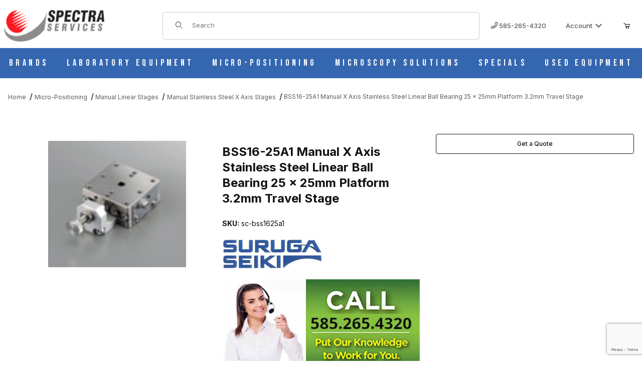

--- FILE ---
content_type: text/html; charset=utf-8
request_url: https://spectraservices.com/product/sc-bss1625a1.html
body_size: 31702
content:
<!DOCTYPE html><html lang="en" class="no-js"><script>window.addEventListener('DOMContentLoaded', function () {sessionStorage.setItem('continue_url', 'https://spectraservices.com/product/sc-bss1625a1.html');});</script><head><meta charset="utf-8"><meta name="viewport" content="width=device-width, initial-scale=1"><base href="https://spectraservices.com/mm5/"><title>BSS16-25A1 Manual X Axis Stainless Steel Linear Ball Bearing 25 x 25mm Platform 3.2mm Travel Stage</title><link rel="preconnect" crossorigin href="https://fonts.googleapis.com" data-resource-group="css_list" data-resource-code="preconnect-google-fonts" /><link rel="preconnect" crossorigin href="https://fonts.gstatic.com" data-resource-group="css_list" data-resource-code="preconnect-gstatic" /><link rel="stylesheet" href="https://fonts.googleapis.com/css2?family=Inter:wght@400;500;600;700&amp;display=swap" data-resource-group="css_list" data-resource-code="google-fonts" /><link type="text/css" media="all" rel="stylesheet" href="https://spectraservices.com/mm5/json.mvc?Store_Code=MS&amp;Function=CSSResource_Output&amp;CSSCombinedResource_Code=stylesheet&T=5492628c" data-resource-group="css_list" data-resource-code="stylesheet" /><link rel="preconnect" crossorigin href="//www.google-analytics.com" data-resource-group="css_list" data-resource-code="preconnect-google-analytics" /><link rel="preconnect" crossorigin href="https://www.googletagmanager.com" data-resource-group="css_list" data-resource-code="preconnect-google-tag-manager" /><script type="text/javascript">
var MMThemeBreakpoints =
[
{
"code":	"mobile",
"name":	"Mobile",
"start":	{
"unit": "px",
"value": ""
}
,
"end":	{
"unit": "em",
"value": "39.999"
}
}
,{
"code":	"tablet",
"name":	"Tablet",
"start":	{
"unit": "px",
"value": ""
}
,
"end":	{
"unit": "em",
"value": "59.999"
}
}
];
</script>
<script type="text/javascript">
var affirm_config =
{
public_api_key:	"",
script:	"https://cdn1.affirm.com/js/v2/affirm.js"
};
// Miva Merchant
// Affirm Bootstrap
(function(m,g,n,d,a,e,h,c){var b=m[n]||{},k=document.createElement(e),p=document.getElementsByTagName(e)[0],l=function(a,b,c){return function(){a[b]._.push([c,arguments])}};b[d]=l(b,d,"set");var f=b[d];b[a]={};b[a]._=[];f._=[];b._=[];b[a][h]=l(b,a,h);b[c]=function(){b._.push([h,arguments])};a=0;for(c="set add save post open empty reset on off trigger ready setProduct".split(" ");a<c.length;a++)f[c[a]]=l(b,d,c[a]);a=0;for(c=["get","token","url","items"];a<c.length;a++)f[c[a]]=function(){};k.async=
!0;k.src=g[e];p.parentNode.insertBefore(k,p);delete g[e];f(g);m[n]=b})(window,affirm_config,"affirm","checkout","ui","script","ready","jsReady");
(function( obj, eventType, fn )
{
if ( obj.addEventListener )
{
obj.addEventListener( eventType, fn, false );
}
else if ( obj.attachEvent )
{
obj.attachEvent( 'on' + eventType, fn );
}
})( window, 'load', function()
{
if ( typeof MivaEvents !== 'undefined' )
{
MivaEvents.SubscribeToEvent( 'price_changed', function( product_data )
{
var affirm_aslowas = document.getElementById( `mvaffirm_aslowas-${product_data.product_code}` );
if ( affirm_aslowas )
{
affirm_aslowas.setAttribute( 'data-amount', ( product_data.price * 100 ).toFixed() );
affirm.ui.ready( function()
{
affirm.ui.refresh();
} );
}
} );
}
} );
</script>
<script type="text/javascript">
var json_url = "https:\/\/spectraservices.com\/mm5\/json.mvc\u003F";
var json_nosessionurl = "https:\/\/spectraservices.com\/mm5\/json.mvc\u003F";
var Store_Code = "MS";
</script>
<script type="text/javascript" src="https://spectraservices.com/mm5/clientside.mvc?T=a35471c3&amp;Module_Code=cmp-cssui-searchfield&amp;Filename=runtime.js" integrity="sha512-GT3fQyjPOh3ZvhBeXjc3+okpwb4DpByCirgPrWz6TaihplxQROYh7ilw9bj4wu+hbLgToqAFQuw3SCRJjmGcGQ==" crossorigin="anonymous" async defer></script>
<script type="text/javascript">
var MMSearchField_Search_URL_sep = "https:\/\/spectraservices.com\/search.html\u003FSearch=";
(function( obj, eventType, fn )
{
if ( obj.addEventListener )
{
obj.addEventListener( eventType, fn, false );
}
else if ( obj.attachEvent )
{
obj.attachEvent( 'on' + eventType, fn );
}
})( window, 'mmsearchfield_override', function()
{
/*** This function allows you to prepend or append code to an existing function.* https://stackoverflow.com/questions/9134686/adding-code-to-a-javascript-function-programmatically*/function functionExtender(container, funcName, prepend, append) {(() => {let cachedFunction = container[funcName];container[funcName] = function (...args) {if (prepend) {prepend.apply(this);}let result = cachedFunction.apply(this, args);if (append) {append.apply(this);}return result;};})();}/*** This controls what happens when you click TAB on a selected search item.*/functionExtender(MMSearchField.prototype,'Event_Keydown',() => {},function () {let tabTarget = this.selected_item;if (tabTarget !== null) {if (event.keyCode === 9 && tabTarget !== this.menu_item_storesearch) {this.element_search.value = tabTarget.childNodes[0].getAttribute('data-search');}}});MMSearchField.prototype.onMenuAppendHeader = () => null;MMSearchField.prototype.onMenuAppendItem = data => {let searchResult;searchResult = newElement('li', {'class': 'x-search-preview__entry'}, null, null);searchResult.innerHTML = data;searchResult.setAttribute('aria-selected', 'false');searchResult.setAttribute('role', 'option');return searchResult;};MMSearchField.prototype.Menu_Item_Select = function (item) {this.selected_item = item;this.menu_items.forEach(menuItem => {menuItem.setAttribute('aria-selected', 'false');});if (item !== null) {this.selected_item.className = classNameAdd(this.selected_item, 'mm_searchfield_menuitem_selected');this.selected_item.setAttribute('aria-selected', 'true');}};MMSearchField.prototype.onMenuAppendStoreSearch = search_value => {let searchAll;searchAll = newElement('li', {'class': 'x-search-preview__search-all'}, null, null);searchAll.element_text = newTextNode(`Search store for product "${search_value}"`, searchAll);searchAll.setAttribute('aria-selected', 'false');searchAll.setAttribute('role', 'option');return searchAll;};MMSearchField.prototype.Menu_Show = function () {if (this.menu_visible) {return;}this.menu_visible = true;this.element_menu.classList.add('x-search-preview--open');}MMSearchField.prototype.Menu_Hide = function () {if (!this.menu_visible) {return;}this.menu_visible = false;this.element_menu.classList.remove('x-search-preview--open');}MMSearchField.prototype.onFocus = () => null;MMSearchField.prototype.onBlur = () => null;
} );
</script>
<script type="text/javascript" src="https://spectraservices.com/mm5/clientside.mvc?T=a35471c3&amp;Filename=runtime_ui.js" integrity="sha512-ZIZBhU8Ftvfk9pHoUdkXEXY8RZppw5nTJnFsMqX+3ViPliSA/Y5WRa+eK3vIHZQfqf3R/SXEVS1DJTjmKgVOOw==" crossorigin="anonymous" async defer></script><script type="text/javascript" src="https://spectraservices.com/mm5/clientside.mvc?T=a35471c3&amp;Filename=ajax.js" integrity="sha512-hBYAAq3Edaymi0ELd4oY1JQXKed1b6ng0Ix9vNMtHrWb3FO0tDeoQ95Y/KM5z3XmxcibnvbVujqgLQn/gKBRhA==" crossorigin="anonymous" async defer></script><link rel="canonical" href="https://spectraservices.com/product/sc-bss1625a1.html" itemprop="url"><!-- Check this: 2 --><meta name="keywords" content="BSS16-25A1, travel stage, platform" />
<meta name="description" content="This stage has a surface size of 25 X 25 mm and a black chrome finish." />
<link type="text/css" media="all" rel="stylesheet" href="css/00000001/b05/quote.css?T=a63af807" data-resource-group="modules" data-resource-code="quote" /><style type="text/css" media="all" data-resource-group="modules" data-resource-code="mvaffirm">.affirm-as-low-as {
font-size: 0.75rem;
font-weight: 700;
text-transform: uppercase;
}
@media screen and (min-width: 40em) {
.affirm-as-low-as {
font-size: 0.832rem;
}
}
.affirm-modal-trigger {
white-space: nowrap;
}</style><link type="text/css" media="all" rel="stylesheet" integrity="sha256-lWOXBr8vqpiy3pliCN1FmPIYkHdcr8Y0nc2BRMranrA= sha384-0K5gx4GPe3B0+RaqthenpKbJBAscHbhUuTd+ZmjJoHkRs98Ms3Pm2S4BvJqkmBdh sha512-wrhf+QxqNNvI+O73Y1XxplLd/Bt2GG2kDlyCGfeByKkupyZlAKZKAHXE2TM9/awtFar6eWl+W9hNO6Mz2QrA6Q==" crossorigin="anonymous" href="https://spectraservices.com/mm5/json.mvc?Store_Code=MS&amp;Function=CSSResource_Output&amp;CSSResource_Code=mm-theme-styles&T=4a475fd9" data-resource-group="modules" data-resource-code="mm-theme-styles" /><script type="text/javascript" data-resource-group="modules" data-resource-code="recaptcha_v3">
(() =>
{
var script;
script	= document.createElement( 'script' );
script.src	= 'https://www.google.com/recaptcha/api.js?render=6Lc4qV4rAAAAAL2dskTHRpwhrK7a3R0PvA0RIJbv';
document.documentElement.appendChild( script );
} )();
document.addEventListener( 'DOMContentLoaded', () =>
{
var form, element, elements, form_lookup;
form_lookup = new Array();
elements = document.querySelectorAll( 'form input\u005Bname\u003D\"Action\"\u005D\u005Bvalue\u003D\"AUTH\"\u005D, form \u005Bname\u003D\"Action\"\u005D\u005Bvalue\u003D\"ORDR,SHIP,CTAX,AUTH\"\u005D' )
for ( element of elements )
{
if ( element instanceof HTMLFormElement )	form = element;
else if ( element.form instanceof HTMLFormElement )	form = element.form;
else
{
form = null;
while ( element )
{
if ( element instanceof HTMLFormElement )
{
form = element;
break;
}
element = element.parentNode;
}
}
if ( form && ( form_lookup.indexOf( form ) === -1 ) )
{
form_lookup.push( form );
new Miva_reCAPTCHAv3_FormSubmitListener( form, 'payment_authorization' );
}
}
elements = document.querySelectorAll( 'form input\u005Bname\u003D\"Action\"\u005D\u005Bvalue\u003D\"ICST\"\u005D' )
for ( element of elements )
{
if ( element instanceof HTMLFormElement )	form = element;
else if ( element.form instanceof HTMLFormElement )	form = element.form;
else
{
form = null;
while ( element )
{
if ( element instanceof HTMLFormElement )
{
form = element;
break;
}
element = element.parentNode;
}
}
if ( form && ( form_lookup.indexOf( form ) === -1 ) )
{
form_lookup.push( form );
new Miva_reCAPTCHAv3_FormSubmitListener( form, 'customer_account_create' );
}
}
elements = document.querySelectorAll( 'form input\u005Bname\u003D\"Action\"\u005D\u005Bvalue\u003D\"ICSQ\"\u005D, form input\u005Bname\u003D\"Action\"\u005D\u005Bvalue\u005E\u003D\"ICSQ,\"\u005D' )
for ( element of elements )
{
if ( element instanceof HTMLFormElement )	form = element;
else if ( element.form instanceof HTMLFormElement )	form = element.form;
else
{
form = null;
while ( element )
{
if ( element instanceof HTMLFormElement )
{
form = element;
break;
}
element = element.parentNode;
}
}
if ( form && ( form_lookup.indexOf( form ) === -1 ) )
{
form_lookup.push( form );
new Miva_reCAPTCHAv3_FormSubmitListener( form, 'customer_account_quick_create' );
}
}
elements = document.querySelectorAll( 'form input\u005Bname\u003D\"Action\"\u005D\u005Bvalue\u003D\"MIVA_REQUEST_QUOTE\"\u005D' )
for ( element of elements )
{
if ( element instanceof HTMLFormElement )	form = element;
else if ( element.form instanceof HTMLFormElement )	form = element.form;
else
{
form = null;
while ( element )
{
if ( element instanceof HTMLFormElement )
{
form = element;
break;
}
element = element.parentNode;
}
}
if ( form && ( form_lookup.indexOf( form ) === -1 ) )
{
form_lookup.push( form );
new Miva_reCAPTCHAv3_FormSubmitListener( form, 'MIVA_REQUEST_QUOTE' );
}
}
elements = document.querySelectorAll( 'form input\u005Bname\u003D\"Action\"\u005D\u005Bvalue\u003D\"ASKME\"\u005D' )
for ( element of elements )
{
if ( element instanceof HTMLFormElement )	form = element;
else if ( element.form instanceof HTMLFormElement )	form = element.form;
else
{
form = null;
while ( element )
{
if ( element instanceof HTMLFormElement )
{
form = element;
break;
}
element = element.parentNode;
}
}
if ( form && ( form_lookup.indexOf( form ) === -1 ) )
{
form_lookup.push( form );
new Miva_reCAPTCHAv3_FormSubmitListener( form, 'ASKME' );
}
}
} );
class Miva_reCAPTCHAv3_FormSubmitListener
{
#form;
#submitting;
#event_submit;
#original_submit;
#recaptcha_action;
#event_fallback_submit;
constructor( form, recaptcha_action )
{
this.#form	= form;
this.#submitting	= false;
this.#original_submit	= form.submit;
this.#recaptcha_action	= recaptcha_action;
this.#event_fallback_submit	= () => { this.#form.submit(); };
this.#event_submit	= ( e ) =>
{
e.stopImmediatePropagation();
e.preventDefault();
//
// Trigger overwritten submit to build reCAPTCHAv3 response, where the original
// form submit will be restored in the callback and the "submit" listener removed.
//
this.#form.submit();
}
this.#form.submit	= () =>
{
if ( this.#submitting )
{
return;
}
this.#submitting = true;
Miva_reCAPTCHAv3_Submit( this.#recaptcha_action, ( token ) =>
{
var input_response;
this.#submitting	= false;
input_response	= document.createElement( 'input' );
input_response.type	= 'hidden';
input_response.name	= 'reCAPTCHAv3_Response';
input_response.value	= token;
this.#form.submit	= this.#original_submit;
this.#form.removeEventListener( 'submit', this.#event_submit, { capture: true } );
this.#form.appendChild( input_response );
if ( this.#form.requestSubmit )
{
this.#form.requestSubmit();
}
else
{
this.#form.addEventListener( 'submit', this.#event_fallback_submit );
this.#form.dispatchEvent( new Event( 'submit', { bubbles: true, cancelable: true } ) );
this.#form.removeEventListener( 'submit', this.#event_fallback_submit );
}
} );
};
this.#form.addEventListener( 'submit', this.#event_submit, { capture: true } );
}
}
function Miva_reCAPTCHAv3_Submit( recaptcha_action, callback )
{
try
{
grecaptcha.ready( () => {
try
{
grecaptcha.execute( '6Lc4qV4rAAAAAL2dskTHRpwhrK7a3R0PvA0RIJbv', { action: recaptcha_action } ).then( ( token ) => {
callback( token );
} );
}
catch ( e )
{
setTimeout( () => callback( 'recaptcha failed' ) );
}
} );
}
catch ( e )
{
setTimeout( () => callback( 'recaptcha failed' ) );
}
}
</script><!-- ganalytics4 v2.008 GA4 json payload only (not active) --><!-- Google tag (gtag.js) --><script async src="https://www.googletagmanager.com/gtag/js?id=AW-1065369431"></script><script>window.dataLayer = window.dataLayer || [];function gtag(){dataLayer.push(arguments);}gtag('js', new Date());gtag('config', 'AW-1065369431');</script><script>gtag('config', 'AW-1065369431/MO35CPuHzdQZENf-gPwD', {'phone_conversion_number': '585-265-4320'});</script><!-- Meta Pixel Code --><script>!function(f,b,e,v,n,t,s){if(f.fbq)return;n=f.fbq=function(){n.callMethod?n.callMethod.apply(n,arguments):n.queue.push(arguments)};if(!f._fbq)f._fbq=n;n.push=n;n.loaded=!0;n.version='2.0';n.queue=[];t=b.createElement(e);t.async=!0;t.src=v;s=b.getElementsByTagName(e)[0];s.parentNode.insertBefore(t,s)}(window, document,'script','https://connect.facebook.net/en_US/fbevents.js');fbq('init', '699780815750457');fbq('track', 'PageView');</script><noscript><img height="1" width="1" style="display:none" src="https://www.facebook.com/tr?id=699780815750457&ev=PageView&noscript=1"/></noscript><!-- End Meta Pixel Code --><link rel="preconnect" href="https://fonts.googleapis.com"><link rel="preconnect" href="https://fonts.gstatic.com" crossorigin><link href="https://fonts.googleapis.com/css2?family=Bebas+Neue&display=swap" rel="stylesheet"><link type="text/css" media="all" rel="stylesheet" href="themes/00000001/shadows/extensions/fontawesome/css/all.min.css?T=97d0d9b9" data-resource-group="head_tag" data-resource-code="fontawesome" /><link type="text/css" media="all" rel="stylesheet" href="b05/themes/00000001/shadows/custom.css?T=a5de3d92" data-resource-group="head_tag" data-resource-code="theme-aarc" /><script type="text/javascript" src="scripts/00000001/b05/runtime_combofacets.js?T=4752edac" data-resource-group="head_tag" data-resource-code="runtimecombofacets"></script><script data-resource-group="head_tag" data-resource-code="GTM-head-tag">(function(w,d,s,l,i){w[l]=w[l]||[];w[l].push({'gtm.start':new Date().getTime(),event:'gtm.js'});var f=d.getElementsByTagName(s)[0],j=d.createElement(s),dl=l!='dataLayer'?'&l='+l:'';j.async=true;j.src='https://www.googletagmanager.com/gtm.js?id='+i+dl;f.parentNode.insertBefore(j,f);})(window,document,'script','dataLayer','GTM-T6HWFZMZ');</script><script data-resource-group="head_tag" data-resource-code="GTM-dataLayer">
var dataLayer = dataLayer || [];
var clearEcommerceDataLayer = () => {
dataLayer.push({ ecommerce: null });
};
dataLayer.push({
canonicalUri: '\/product\/sc-bss1625a1.html',
canonicalUrl: 'https:\/\/spectraservices.com\/product\/sc-bss1625a1.html',
category: {
code: 'sc-ssxlbs',
name: 'Manual Stainless Steel X Axis Stages'
},
global: {
action: '',
basket: {
basketId: '91988645'
},
categoryCode: 'sc-ssxlbs',
function: '',
moduleFunction: '',
productCode: 'sc-bss1625a1',
screen: 'PROD',
uiException: ''
},
page: {
code: 'PROD',
name: 'Product Display'
},
product: {
code: 'sc-bss1625a1',
name: 'BSS16-25A1 Manual X Axis Stainless Steel Linear Ball Bearing 25 x 25mm Platform 3.2mm Travel Stage',
sku: 'sc-bss1625a1'
}
});
window.addEventListener('DOMContentLoaded', () => {
document.querySelectorAll('form').forEach(form => {
if (form.getAttribute('name')?.length) {
return;
}
const identifier = form.elements?.Action?.value ?? form.dataset?.hook ?? form.querySelector('legend')?.innerText;
if (identifier?.length) {
form.name = identifier;
}
});
});
window.addEventListener('DOMContentLoaded', () => {
let timeoutId;
const debouncedSearch = (e) => {
clearTimeout(timeoutId);
timeoutId = setTimeout(() => {
const search_term = e?.target?.value;
if (!search_term?.length) {
return;
}
dataLayer.push({
event: 'search',
search_term
});
}, 500);
};
const searchInputs = document.querySelectorAll('input[name="Search"]');
searchInputs.forEach(input => {
input.addEventListener('input', debouncedSearch)
});
});
class MMXPromotionTracker {
constructor() {
window.addEventListener('DOMContentLoaded', () => {
this.init();
});
}
init() {
this.#bindEvents();
this.promotions = document.querySelectorAll('[data-flex-item]');
if (!this.promotions.length) {
return;
}
this.promotionObserver = new IntersectionObserver((entries) => {
this.observedCallback(entries);
}, {threshold: [0.75]});
this.promotions.forEach((promotion, i) => {
this.promotionObserver.observe(promotion);
promotion.addEventListener('click', (e) => {
this.promotionClicked(promotion, e);
});
});
}
promotionClicked(promotion, e){
let clickedLink = false;
let products = [];
let clickedHero;
e.composedPath().forEach(item => {
if (item.nodeName === 'A' || (item.nodeName === 'MMX-HERO' && item.dataset?.href?.length)) {
clickedLink = true;
}
if (item.nodeName === 'MMX-HERO') {
clickedHero = item;
} else if (item.nodeName === 'MMX-PRODUCT-CAROUSEL') {
const clickedProductIndex = [...item.shadowRoot.querySelectorAll('mmx-hero[slot="hero_slide"]')].findIndex(heroSlide => heroSlide === clickedHero);
products = [item?.products[clickedProductIndex]];
} else if (item.nodeName === 'MMX-FEATURED-PRODUCT') {
products = [item?.product];
}
});
if (clickedLink) {
this.trackPromotion('select_promotion', promotion, products);
}
};
trackPromotion(event, item, products = []) {
clearEcommerceDataLayer();
dataLayer.push({
event,
ecommerce: {
creative_name: item.getAttribute('data-flex-item'),
creative_slot: [...this.promotions].findIndex(promotion => promotion === item) + 1,
items: this.productsToEcommerceItems(products),
promotion_id: item.getAttribute('data-flex-component')
}
});
if (item?.nodeName === 'MMX-PRODUCT-CAROUSEL') {
this.trackProductList(event, item, products);
}
};
trackProductList(event, item, products = []) {
if (!products?.length) {
return;
}
clearEcommerceDataLayer();
dataLayer.push({
event: event === 'select_promotion' ? 'select_item' : 'view_item_list',
ecommerce: {
item_list_id: item.getAttribute('id'),
item_list_name: item?.data?.heading?.heading_text?.value ?? item.getAttribute('id'),
items: this.productsToEcommerceItems(products)
}
});
}
observedCallback(entries) {
entries.forEach((entry, entryIndex) => {
if (!entry.isIntersecting) {
return;
}
this.trackPromotion('view_promotion', entry.target, entry.target?.products);
});
};
productsToEcommerceItems(products = []) {
if (!Array.isArray(products) || !products.length) {
return [];
}
return products.map((product, i) => {
const item = {
item_id: product.code,
item_name: product.name,
item_sku: product.sku,
index: i,
price: product.price,
discount: Number((product.base_price - product.price).toFixed(2)),
quantity: 1
};
if (typeof product.item_variant === 'string') {
item.item_variant = product.item_variant;
}
return item;
});
}
#bindEvents() {
document.addEventListener('view_item_list', (e) => this.#onViewItemList(e), {capture: true});
document.addEventListener('select_item', (e) => this.#onSelectItem(e), {capture: true});
document.addEventListener('track_mmx_event', (e) => this.#onTrackMmxEvent(e), {capture: true});
}
#onViewItemList(e) {
clearEcommerceDataLayer();
dataLayer.push({
event: 'view_item_list',
ecommerce: {
item_list_id: e.detail?.item_list_id,
item_list_name: e.detail?.item_list_name,
items: this.productsToEcommerceItems(e.detail?.products)
}
});
}
#onSelectItem(e) {
clearEcommerceDataLayer();
dataLayer.push({
event: 'select_item',
ecommerce: {
currency: 'USD',
value: e.detail?.products?.reduce((value, product) => {
return value += product?.price ?? 0;
}, 0),
item_list_id: e.detail?.item_list_id,
item_list_name: e.detail?.item_list_name,
items: this.productsToEcommerceItems(e.detail?.products)
}
});
}
#onTrackMmxEvent(e) {
const event = e.detail?.event;
if (typeof event !== 'string') {
return;
}
const ecommerce = e.detail?.ecommerce?.constructor?.name === 'Object' ? e.detail.ecommerce : {};
ecommerce.currency = 'USD';
const products = e.detail?.products;
if (Array.isArray(products)) {
ecommerce.value = products.reduce((value, product) => {
const quantity = product?.quantity ?? 1;
const price = product?.price ?? 0;
return value += quantity * price;
}, 0);
ecommerce.items = products.map((product, i) => {
const item = {
item_id: product.code,
item_name: product.name,
item_sku: product.sku,
index: i,
price: product.price,
discount: Number((product.base_price - product.price).toFixed(2)),
quantity: product?.quantity ?? 1
};
if (typeof product.item_variant === 'string') {
item.item_variant = product.item_variant;
}
if (typeof product.item_brand === 'string') {
item.item_brand = product.item_brand;
}
if (typeof product.item_category === 'string') {
item.item_category = product.item_category;
}
return item;
});
}
clearEcommerceDataLayer();
dataLayer.push({event, ecommerce});
}
}
new MMXPromotionTracker();
class ProductTracker {
options = {
adprButtonSelector: '[data-hook="add-to-cart"], #js-add-to-cart',
adprFormSelector: 'form[name="add"], #js-purchase-product',
atwlButtonSelector: '[value="Add To Wish List" i], .t-product-layout-purchase__add-to-wish, #add-to-wishlist-wrap, [data-hook="add-to-wish-list"], .product-details__wish-list'
};
constructor(options = {}) {
this.options = {
...this.options,
...options
};
window.addEventListener('load', () => {
this.init();
});
}
init() {
this.adprForm = this.options?.adprForm ?? document.querySelector(this.options.adprFormSelector);
this.adprButton = this.options?.adprButton ?? document.querySelector(this.options.adprButtonSelector);
this.atwlButton = this.options?.atwlButton ?? document.querySelector(this.options.atwlButtonSelector);
if (this.adprForm?.nodeName !== 'FORM' ||
this.adprForm?.querySelector('mmx-product-details')) {
return;
}
this.listenForViewItem();
this.listenForAddToCart();
this.listenForAddToWishlist()
}
listenForViewItem() {
if ('AttributeMachine' in window && this.getProductAttributeCount() > 0) {
this.listenForPriceChanged();
return;
}
this.trackViewItem();
}
getProductAttributeCount() {
return Number(this.adprForm.elements?.Product_Attribute_Count?.value ?? 0);
}
listenForPriceChanged() {
window?.MivaEvents?.SubscribeToEvent?.('price_changed', (productData) => {
this.onPriceChanged(productData);
});
}
onPriceChanged(productData) {
this.productData = productData;
if (!this?.viewedItem) {
this.trackViewItem();
}
}
trackViewItem() {
this.viewedItem = this.track('view_item');
}
listenForAddToCart() {
this.adprForm?.addEventListener('click', (e) => {
if (e.target !== this.adprButton) {
return;
}
this.track('add_to_cart');
}, { capture: true });
}
listenForAddToWishlist() {
this.atwlButton?.addEventListener('click', () => {
this.track('add_to_wishlist');
});
}
track(event) {
if (!this.shouldTrack(event)) {
return;
}
const dataLayerItem = this.getBaseDataLayerItem();
let price = Number(dataLayerItem.ecommerce.value);
let additionalPrice = Number(dataLayerItem.ecommerce.items[0].price) + Number(dataLayerItem.ecommerce.items[0].discount);
if (typeof this?.productData === 'object') {
price = this.productData.price;
additionalPrice = this.productData.additional_price ?? this.productData.price;
}
clearEcommerceDataLayer();
dataLayerItem.event = event;
dataLayerItem.ecommerce.value = price;
dataLayerItem.ecommerce.items[0].price = price;
dataLayerItem.ecommerce.items[0].discount = Number((additionalPrice - price).toFixed(2));
dataLayerItem.ecommerce.items[0].quantity = this.adprForm.elements.Quantity.value;
dataLayerItem.ecommerce.items[0].item_variant = this.getItemVariant();
dataLayer.push(dataLayerItem);
if (event === 'add_to_cart') {
window?.basketMonitor?.reportAddToCart(dataLayerItem);
}
return dataLayerItem;
}
shouldTrack(event) {
if(['add_to_cart', 'add_to_wishlist'].includes(event)) {
return this.adprForm.checkValidity();
}
return true;
}
getBaseDataLayerItem() {
return {
event: null,
ecommerce: {
currency: 'USD',
value: '0',
items: [
{
item_id: 'sc-bss1625a1',
item_sku: 'sc-bss1625a1',
item_name: 'BSS16-25A1 Manual X Axis Stainless Steel Linear Ball Bearing 25 x 25mm Platform 3.2mm Travel Stage',
price: '0',
discount: '0',
index: 0,
item_brand: '',
}
]
}
}
}
getItemVariant() {
const attributeValueInputs = [...this.adprForm.querySelectorAll('[name*="Product_Attributes"][name*=":value"]:is(:checked, select, [type="text"], textarea)')];
const itemVariant = attributeValueInputs.reduce((values, input) => {
const attributeCode = this.adprForm.querySelector(`[name="${input.name.replace(':value', ':code')}"]`)?.value;
if (input?.type === 'checkbox') {
values.push(attributeCode);
}
else if (input.value.length > 0) {
values.push(`${attributeCode}: ${input.value}`);
}
return values;
}, []);
const subscriptionValue = this.getSubscriptionValue();
if (typeof subscriptionValue === 'string') {
itemVariant.push(subscriptionValue);
}
return itemVariant.join(', ');
}
getSubscriptionValue() {
const checkedSubscriptionOrderOnceRadio = this.adprForm.querySelector('input[type="radio"][name="Product_Subscription_Term_ID"][value="0"]:checked');
const subscriptionTermSelect = this.adprForm.querySelector('select[name="Product_Subscription_Term_ID"]:not(:disabled)');
const isSubscribing = checkedSubscriptionOrderOnceRadio === null && Number(subscriptionTermSelect?.value) > 0;
if (isSubscribing) {
return subscriptionTermSelect.selectedOptions?.[0]?.innerText;
}
}
}
new ProductTracker();
clearEcommerceDataLayer();
dataLayer.push({
	"ecommerce": {
		"coupon": "",
		"currency": "USD",
		"shipping_tier": "",
		"value": ""
	},
	"event": "mm_global_minibasket"
});
class BasketMonitor {
constructor() {
this.storageKey = 'mm-MS-basket-monitor';
window.addEventListener('DOMContentLoaded', () => {
this.init();
});
}
canLocalStorage() {
const storeTestKey = this.storageKey + '--test';
if (this.saveCurrentItems(storeTestKey)) {
localStorage?.removeItem(storeTestKey);
return true;
}
return false;
}
init() {
this.setCurrentItemsFromDataLayer();
if (!this.canLocalStorage()) {
return;
}
this.handleBasketChanges();
this.pastItems = this.getItemsFromLocalStorage();
this.comparePastWithCurrent();
this.saveCurrentItems();
this.trackResults();
}
handleBasketChanges() {
const orderProcessed = '0';
if (orderProcessed === '1') {
this.clearCurrentItems();
}
}
setCurrentItemsFromDataLayer() {
const eventsWithBasketItems = ['mm_global_minibasket', 'view_cart', 'begin_checkout', 'add_shipping_info', 'add_payment_info'];
const basketEvent = dataLayer.find(item => eventsWithBasketItems.includes(item?.event));
this.currentItems = this.createMapFromItems(basketEvent?.ecommerce?.items);
}
getItemsFromLocalStorage() {
try {
return new Map(JSON.parse(localStorage.getItem(this.storageKey)));
} catch {
return new Map();
}
}
createMapFromItems(items = []) {
if (!(items instanceof Array)) {
return new Map();
}
return items.reduce((map, item) => {
return map.set(this.createItemKey(item), item);
}, new Map());
}
createItemKey(item = {}) {
return JSON.stringify({
id: item?.item_id,
variant: item?.item_variant
});
}
comparePastWithCurrent() {
this.results = {
added: [],
removed: [],
unchanged: [],
updated: []
};
const allItems = new Map([...this.pastItems, ...this.currentItems]);
allItems.forEach((value, key) => {
const pastItem = this.pastItems.get(key);
const currentItem = this.currentItems.get(key);
if (typeof pastItem === 'undefined') {
this.results.added.push(currentItem);
} else if (typeof currentItem === 'undefined') {
this.results.removed.push(pastItem);
} else if (JSON.stringify(currentItem) == JSON.stringify(pastItem)) {
this.results.unchanged.push(currentItem);
} else {
this.results.updated.push(currentItem);
const quantityChange = currentItem.quantity - pastItem.quantity;
if (quantityChange > 0) {
this.results.added.push({
...currentItem,
quantity: quantityChange
});
} else if (quantityChange < 0) {
this.results.removed.push({
...currentItem,
quantity: Math.abs(quantityChange)
})
}
}
});
}
trackResults() {
this.trackEvent('add_to_cart', this?.results?.added);
this.trackEvent('remove_from_cart', this?.results?.removed);
}
trackEvent(event, items = []) {
if (typeof event !== 'string' || !(items instanceof Array) || !items.length) {
return;
}
clearEcommerceDataLayer();
dataLayer.push({
event,
ecommerce: {
currency: 'USD',
value: this.determineItemsValue(items),
items
}
});
}
determineItemsValue(items = []) {
if (!(items instanceof Array)) {
return 0;
}
return items.reduce((value, item) => {
return value += item.quantity * item.price;
}, 0);
}
clearCurrentItems() {
return localStorage.removeItem(this.storageKey);
}
saveCurrentItems(storageKey = this.storageKey) {
try {
localStorage.setItem(storageKey, JSON.stringify([...this.currentItems]));
return true;
} catch (e) {
return false;
}
}
reportAddToCart(event) {
this.pastItems = this.getItemsFromLocalStorage();
this.currentItems = structuredClone(this.pastItems);
this.addItemsFromEvent(this.currentItems, event);
this.comparePastWithCurrent();
this.saveCurrentItems();
}
addItemsFromEvent(items, event = {}) {
event?.ecommerce?.items?.forEach(addedItem => {
const itemKey = this.createItemKey(addedItem);
const existingItem = this.currentItems.get(itemKey);
if (typeof existingItem === 'undefined') {
items.set(itemKey, addedItem);
} else {
items.set(itemKey, {
...existingItem,
quantity: Number(existingItem.quantity) + Number(addedItem.quantity)
});
}
});
}
}
var basketMonitor = new BasketMonitor();
</script><script type="text/javascript" src="https://spectraservices.com/mm5/clientside.mvc?T=a35471c3&amp;Filename=runtime.js" integrity="sha512-EiU7WIxWkagpQnQdiP517qf12PSFAddgl4rw2GQi8wZOt6BLZjZIAiX4R53VP0ePnkTricjSB7Edt1Bef74vyg==" crossorigin="anonymous" async defer></script><script type="text/javascript" src="https://spectraservices.com/mm5/clientside.mvc?T=a35471c3&amp;Filename=MivaEvents.js" integrity="sha512-bmgSupmJLB7km5aCuKy2K7B8M09MkqICKWkc+0w/Oex2AJv3EIoOyNPx3f/zwF0PZTuNVaN9ZFTvRsCdiz9XRA==" crossorigin="anonymous" async defer></script><script type="text/javascript" src="https://spectraservices.com/mm5/clientside.mvc?T=a35471c3&amp;Filename=AttributeMachine.js" integrity="sha512-e2qSTe38L8wIQn4VVmCXg72J5IKMG11e3c1u423hqfBc6VT0zY/aG1c//K/UjMA6o0xmTAyxRmPOfEUlOFFddQ==" crossorigin="anonymous" async defer></script>
<script type="text/javascript">
(function( obj, eventType, fn )
{
if ( obj.addEventListener )
{
obj.addEventListener( eventType, fn, false );
}
else if ( obj.attachEvent )
{
obj.attachEvent( 'on' + eventType, fn );
}
})( window, 'attributemachine_override', function()
{
AttributeMachine.prototype.Generate_Discount = function (discount) {let discount_div;discount_div = document.createElement('div');discount_div.innerHTML = discount.descrip + ': ' + discount.formatted_discount;return discount_div;};AttributeMachine.prototype.Generate_Swatch = function (product_code, attribute, option) {let swatch_container = document.querySelector('#swatches');let swatch = document.createElement('li');let swatchButton = document.createElement('button');let img = document.createElement('img');img.src = option.image;img.setAttribute('alt', option.prompt);img.setAttribute('loading', 'lazy');swatchButton.setAttribute('type', 'button');swatchButton.setAttribute('aria-label', option.prompt);swatchButton.appendChild(img);swatch.classList.add('o-list-inline__item');swatch.setAttribute('data-code', option.code);swatch.setAttribute('data-color', option.prompt);swatch.appendChild(swatchButton);setTimeout(function () {if (swatch_container) {let swatch_element = swatch_container.querySelector('ul');let swatch_select = document.querySelector('[data-hook="attribute-swatch-select"]');let swatch_selected = swatch_select.options[swatch_select.selectedIndex].text;let swatch_name_element = document.querySelector('[data-hook="attribute-swatch-name"]');let swatchElements = swatch_element.querySelectorAll('li');swatch_element.removeAttribute('style');swatch_element.classList.add('o-list-inline');/*** Adds the selected swatch name to the label.*/swatch_name_element.textContent = swatch_selected;/*** Adds an active class to the selected swatch.*/swatchElements.forEach(function (swatchElement) {let swatchColor = swatchElement.getAttribute('data-code');let swatchImage = swatchElement.querySelector('button');if (swatchColor === swatch_select.options[swatch_select.selectedIndex].value) {swatchImage.classList.add('x-product-layout-purchase__swatches--active');}});}}, 0);return swatch;};AttributeMachine.prototype.Swatch_Click = function(input, attribute, option) {let swatch_name_element = document.querySelector('[data-hook="attribute-swatch-name"]');let i;let swatchElements = input.machine.swatches.childNodes[0].childNodes;for (i = 0; i < input.select.options.length; i++) {if (input.select.options[i].value === option.code) {input.select.selectedIndex = i;}}this.Attribute_Changed(input);swatch_name_element.innerHTML = option.prompt;/*** Adds focus back to the selected swatch.*/swatchElements.forEach(function (swatchElement) {let swatchColor = swatchElement.getAttribute('data-code');let swatchImage = swatchElement.querySelector('button');if (swatchColor === input.select.options[input.select.selectedIndex].value) {swatchImage.focus();}});};MivaEvents.SubscribeToEvent('variant_changed', function (data) {AJAX_Call_Module(Update_Volume_Pricing, 'runtime', 'discount_volume', 'Runtime_VolumePricing_Load_Product_Variant', 'Product_Code=' + encodeURIComponent(data.product_code) + '&' + 'Variant_ID=' + encodeURIComponent(data.variant_id));});const Update_Volume_Pricing = function (priceData) {const volumePricingContainer = document.querySelector('[data-volume-pricing]');if (priceData.success === 1 && priceData.data.length > 0) {volumePricingContainer.innerHTML = ['<table class="o-table o-table--fixed c-table-simple">','<thead>','<tr class="c-table-simple__row">','<th class="c-table-simple__cell">Quantity</th>','<th class="c-table-simple__cell">Price</th>','</tr>','</thead>','<tbody data-pricing-grid>','</tbody>','</table>'].join('');let tableBody = volumePricingContainer.querySelector('[data-pricing-grid]');priceData.data.forEach(function (entry) {const pricingRow = document.createElement('tr');const quantityCell = document.createElement('td');const priceCell = document.createElement('td');pricingRow.classList.add('c-table-simple__row');quantityCell.classList.add('c-table-simple__cell');priceCell.classList.add('c-table-simple__cell');if (entry.low === entry.high) {quantityCell.innerText = entry.low;}else if (entry.high) {quantityCell.innerText = entry.low + ' - ' + entry.high;}else {quantityCell.innerText = entry.low + '+';}priceCell.innerText = entry.formatted_price;pricingRow.append(quantityCell, priceCell);tableBody.append(pricingRow);});}else {volumePricingContainer.innerHTML = '';}};
} );
</script>
<script type="text/javascript" src="https://spectraservices.com/mm5/clientside.mvc?T=a35471c3&amp;Filename=ImageMachine.js" integrity="sha512-luSn6atUPOw8U8HPV927zNVkcbbDcvbAlaSh/MEWznSCrOzPC2iQVeXSwLabEEn43FBmR6lKN0jhsWKmJR4n1Q==" crossorigin="anonymous" async defer></script>
<script type="text/javascript">
(function( obj, eventType, fn )
{
if ( obj.addEventListener )
{
obj.addEventListener( eventType, fn, false );
}
else if ( obj.attachEvent )
{
obj.attachEvent( 'on' + eventType, fn );
}
})( window, 'imagemachine_override', function()
{
const debounce = (callback, wait) => {let timeoutId = null;return (...args) => {window.clearTimeout(timeoutId);timeoutId = window.setTimeout(() => {callback.apply(null, args);}, wait);};};const photoGallery = document.querySelector('[data-PhotoGallery]');const productName = 'BSS16-25A1 Manual X Axis Stainless Steel Linear Ball Bearing 25 x 25mm Platform 3.2mm Travel Stage';let generate_thumbnail_event = new CustomEvent('ImageMachine_Generate_Thumbnail');let images = [];let imageSizing = function imageSizing() {const image = photoGallery.querySelector('img');if (image.complete && image.height !== 0) {photoGallery.style.setProperty('--prod-img-x', ` ${image.width}px`);photoGallery.style.setProperty('--prod-img-y', ` ${image.height}px`);}else {image.addEventListener('load', () => {photoGallery.style.setProperty('--prod-img-x', ` ${image.width}px`);photoGallery.style.setProperty('--prod-img-y', ` ${image.height}px`);});}};let thumbnailIndex = 0;let zoomImageLink = document.querySelector('[data-photograph]');ImageMachine.prototype.oninitialize = function (data) {images = [];thumbnailIndex = 0;zoomImageLink.href = (data.length > 0) ? data[0].image_data[this.closeup_index] : 'graphics/en-US/admin/blank.gif';this.Initialize(data);debounce(imageSizing, 250);MovingPictures();};ImageMachine.prototype.ImageMachine_Generate_Thumbnail = function (thumbnail_image, main_image, closeup_image, type_code) {let thumbnailImg;let thumbnailItem;let thumbnailLink;let thumbnailPicture;thumbnailItem = document.createElement('li');thumbnailItem.classList.add('x-filmstrip__list-item');if (typeof( thumbnail_image ) === 'string' && thumbnail_image.length > 0) {thumbnailLink = document.createElement('a');thumbnailLink.href = closeup_image;thumbnailLink.classList.add('x-filmstrip__link');thumbnailLink.setAttribute('aria-label', ` Product Image ${Number(thumbnailIndex + 1)} of ${Number(this.data.length)}`);thumbnailLink.setAttribute('data-hook', 'a11yThumbnailLink');thumbnailLink.setAttribute('data-title', productName);thumbnailLink.setAttribute('role', 'button');thumbnailLink.setAttribute('target', '_blank');thumbnailPicture = document.createElement('picture');thumbnailPicture.classList.add('x-filmstrip__picture');thumbnailImg = document.createElement('img');thumbnailImg.classList.add('x-filmstrip__image');thumbnailImg.setAttribute('alt', productName);thumbnailImg.setAttribute('data-zoom', closeup_image);thumbnailImg.setAttribute('decoding', 'async');thumbnailImg.setAttribute('loading', 'lazy');thumbnailImg.setAttribute('width', this.thumb_width);thumbnailImg.setAttribute('height', this.thumb_height);thumbnailImg.src = thumbnail_image;thumbnailPicture.appendChild(thumbnailImg);thumbnailLink.appendChild(thumbnailPicture);thumbnailItem.appendChild(thumbnailLink);let image = {imageIndex: thumbnailIndex,imageSrc: closeup_image,imageTitle: productName};images.push(image);thumbnailIndex++}else {let image = {imageIndex: thumbnailIndex,imageSrc: closeup_image,imageTitle: productName};images.push(image);}document.dispatchEvent(generate_thumbnail_event);return thumbnailItem;};ImageMachine.prototype.onthumbnailimageclick = function (data) {event.preventDefault();this.Thumbnail_Click(data);if (event.target.hasAttribute('data-zoom')) {zoomImageLink.href = event.target.getAttribute('data-zoom');}else if (event.target.parentElement.hasAttribute('href')) {zoomImageLink.href = event.target.parentElement.href;}else {zoomImageLink.href = event.target.href;}};/*** Filmstrip* Version 1.0** Pure JavaScript thumbnail filmstrip with accessibility baked in.*/let MovingPictures = function MovingPictures() {let filmstripWrapper = document.querySelector('[data-filmstrip-wrapper]');let filmstrip;let filmstripList;let isVertical;if (filmstripWrapper) {filmstrip = filmstripWrapper.querySelector('[data-filmstrip]');if (window.innerWidth >= 960) {filmstripWrapper.setAttribute('data-vertical', '');}else {filmstripWrapper.removeAttribute('data-vertical');}filmstripList = filmstrip.querySelector('ul');isVertical = filmstripWrapper.hasAttribute('data-vertical');}let navigateToNextItem = function navigateToNextItem(direction) {let scrollAmount = isVertical ? filmstrip.clientHeight : filmstrip.clientWidth;scrollAmount = direction === 'previous' ? -scrollAmount : scrollAmount;if (isVertical) {filmstrip.scrollBy({top: scrollAmount});}else {filmstrip.scrollBy({left: scrollAmount});}};/*** Build the controls and add them to the gallery wrapper.*/let buildControls = function buildControls(wreckIt) {let findControls = document.querySelector('[data-filmstrip-controls]');if (wreckIt === true) {if (findControls !== null) {filmstripWrapper.removeAttribute('style');filmstripList.classList.remove('has-controls');findControls.remove();}return;}if (findControls === null) {let controls = document.createElement('ul');let controlTemplate = ['<li><button class="c-button c-button--secondary x-filmstrip-controls__previous" aria-label="Previous" data-dir="previous" type="button"><span class="u-icon-chevron-left" aria-hidden="true"></span></button></li>','<li><button class="c-button c-button--secondary x-filmstrip-controls__next" aria-label="Next" data-dir="next" type="button"><span class="u-icon-chevron-right" aria-hidden="true"></span></button></li>'].join('');controls.classList.add('x-filmstrip-controls');controls.setAttribute('data-filmstrip-controls', '');controls.innerHTML = controlTemplate;filmstripWrapper.prepend(controls);filmstripList.classList.add('has-controls');if (window.innerWidth >= 960) {filmstripWrapper.style.padding = `${controls.querySelector('button').offsetHeight}px 0`;}else {filmstripWrapper.style.padding = `0 ${controls.querySelector('button').offsetWidth}px`;}controls.addEventListener('click', ({target}) => {navigateToNextItem(target.dataset.dir);});/*** Bind the arrow keys to scroll through the images and fire the same functions as the buttons.*/filmstrip.addEventListener('keypress', ({key}) => {if (key === 'ArrowRight') {navigateToNextItem('next');}if (key === 'ArrowLeft') {navigateToNextItem('previous');}});}};let observeResize = debounce(() => {if (window.innerWidth >= 960) {filmstripWrapper.setAttribute('data-vertical', '');}else {filmstripWrapper.removeAttribute('data-vertical');}imageSizing();if ((filmstrip.querySelector('ul').clientWidth > filmstrip.clientWidth) || (isVertical && filmstrip.querySelector('ul').clientHeight > filmstripWrapper.clientHeight)) {let findControls = document.querySelector('[data-filmstrip-controls]');if (findControls !== null) {filmstripWrapper.removeAttribute('style');filmstripList.classList.remove('has-controls');findControls.remove();}buildControls();}else {buildControls(true);}}, 250);document.addEventListener('ImageMachine_Thumbnails_Initialized', event => {});if ((filmstrip.querySelector('ul').clientWidth > filmstrip.clientWidth) || (isVertical && filmstrip.querySelector('ul').clientHeight > filmstripWrapper.clientHeight)) {buildControls();}else {buildControls(true);}window.addEventListener('resize', observeResize);};/*** Picture Book* Version 1.0** Pure JavaScript photo gallery with accessibility baked in.** Inspired by the PhotoViewerJS code by Curtis Campbell:* https://github.com/curtisc123/PhotoViewerJS*/(document => {/*** Public Properties* @type {{init}}*/let PictureBook = {};let defaults = {AnimationTime: 150};/*** Private Members* @type {string}*/const PHOTO_VIEWER_ACTIVE = 'has-photo-viewer';const PHOTO_VIEWER_VISIBLE = 'x-photo-viewer__visible';const PHOTO_VIEWER_LOADED_CLASS = 'is-loaded';const PhotoGallery = document.querySelector('[data-PhotoGallery]');let currentLoadedImage;let Photographs;let PhotographSources;let PhotoViewer;let PhotoViewerTitle;let PhotoViewerClose;let PhotoViewerCurrentImageContainer;let PhotoViewerCurrentImage;let PhotoViewerControls;let PhotoViewerPreviousImage;let PhotoViewerNextImage;let PhotoViewerCount;let openTrigger;/*** Public Methods*/PictureBook.init = () => {BuildPhotoViewer();Setup();SetImageLinkListeners();PhotoViewerClose.addEventListener('click', ClosePhotoViewer);PhotoViewerNextImage.addEventListener('click', LoadNextImage);PhotoViewerPreviousImage.addEventListener('click', LoadPreviousImage);window.addEventListener('keydown', event => {let escKey = (event.key === 'Escape' || event.keyCode === 27);if (event.defaultPrevented) {return; // Do nothing if the event was already processed}if (!escKey) {return;}if (escKey) {if (PhotoViewer.classList.contains('x-photo-viewer__visible')) {ClosePhotoViewer(event);}}}, true);swipe.init(PhotoViewerCurrentImageContainer);};/*** Private Methods* @constructor*/let Setup = () => {Photographs = document.querySelectorAll('[data-photograph]');PhotographSources = document.querySelectorAll('[data-zoom]');PhotoViewer = document.querySelector('[data-PhotoViewer]');PhotoViewerTitle = document.querySelector('[data-PhotoViewerTitle]');PhotoViewerClose = document.querySelector('[data-PhotoViewerClose]');PhotoViewerCurrentImageContainer = document.querySelector('[data-PhotoViewerCurrentImageContainer]');PhotoViewerCurrentImage = document.querySelector('[data-PhotoViewerCurrentImage]');PhotoViewerControls = document.querySelector('[data-PhotoViewerControls]');PhotoViewerPreviousImage = document.querySelector('[data-PhotoViewerPreviousImage]');PhotoViewerNextImage = document.querySelector('[data-PhotoViewerNextImage]');PhotoViewerCount = document.querySelector('[data-PhotoViewerCount]');};let BuildPhotoViewer = () => {let PhotoViewerElement = document.createElement('div');PhotoViewerElement.classList.add('x-photo-viewer');PhotoViewerElement.setAttribute('data-PhotoViewer', '');PhotoViewerElement.setAttribute('aria-hidden', 'true');PhotoViewerElement.setAttribute('aria-label', `Gallery of ${productName} Images`);PhotoViewerElement.setAttribute('role', 'dialog');PhotoViewerElement.innerHTML = ['<header class="x-photo-viewer__header">','<p class="x-photo-viewer__title" data-PhotoViewerTitle aria-live="polite" aria-atomic="true"></p>','<div class="x-photo-viewer__close" data-PhotoViewerClose><button class="c-button c-button-dark" disabled>X<span class="u-hide-visually">Close dialog</span></button></div>','</header>','<div class="x-photo-viewer__container">','<picture class="x-photo-viewer__current-image" data-PhotoViewerCurrentImageContainer>','<img data-PhotoViewerCurrentImage src="" alt="" loading="lazy">','</picture>','</div>','<div class="x-photo-viewer__controls" data-PhotoViewerControls>','<div class="x-photo-viewer__previous-image" data-PhotoViewerPreviousImage><button class="c-button c-button-dark c-button--small" aria-label="Previous" disabled>&laquo; Previous</button></div>','<div class="x-photo-viewer__count" data-PhotoViewerCount aria-live="polite" aria-atomic="true"></div>','<div class="x-photo-viewer__next-image" data-PhotoViewerNextImage><button class="c-button c-button-dark c-button--small" aria-label="Next" disabled>Next &raquo;</button></div>','</div>'].join('');document.body.append(PhotoViewerElement);};let SetImageLinkListeners = () => {for (let i = 0; i < Photographs.length; i++) {Photographs[i].addEventListener('click', ImageOpen);}};let ImageOpen = function (e) {e.preventDefault();InitializePhotoViewer(this.href);};let InitializePhotoViewer = clickedImage => {if (images.length === 1) {PhotoViewerControls.classList.add('u-invisible');}for (let i = 0; i < images.length; i++) {if (images[i].hasOwnProperty('imageSrc')) {const clickedImageURL = new URL(clickedImage);const imageURL = new URL(images[i].imageSrc, document.baseURI);if (clickedImageURL.pathname === imageURL.pathname) {OpenPhotoViewer(images[i]);}}}};let SetPhotoViewerPhoto = ({imageTitle, imageSrc, imageIndex}) => {PhotoViewerCurrentImage.alt = imageTitle;PhotoViewerCurrentImage.src = imageSrc;PhotoViewerTitle.innerHTML = imageTitle;PhotoViewerCount.innerHTML = `Image ${imageIndex + 1} of ${images.length}`;currentLoadedImage = imageIndex;setTimeout(() => {PhotoViewerCurrentImageContainer.classList.add(PHOTO_VIEWER_LOADED_CLASS);}, defaults.AnimationTime);};let OpenPhotoViewer = clickedImage => {document.documentElement.classList.add(PHOTO_VIEWER_ACTIVE);PhotoViewer.classList.add(PHOTO_VIEWER_VISIBLE);PhotoViewer.setAttribute('aria-hidden', 'false');Array.from(PhotoViewer.querySelectorAll('button')).forEach(button => {button.removeAttribute('disabled');});SetPhotoViewerPhoto(clickedImage);a11yHelper();};let ClosePhotoViewer = e => {e.preventDefault();PhotoViewer.setAttribute('aria-hidden', 'true');Array.from(PhotoViewer.querySelectorAll('button')).forEach(button => {button.setAttribute('disabled', '');});PhotoViewer.classList.remove(PHOTO_VIEWER_VISIBLE);document.documentElement.classList.remove(PHOTO_VIEWER_ACTIVE);a11yHelper();PhotoViewerControls.classList.remove('u-invisible');};let LoadNextImage = e => {e.preventDefault();if (currentLoadedImage >= images.length - 1) {return;}PhotoViewerCurrentImageContainer.classList.remove(PHOTO_VIEWER_LOADED_CLASS);SetPhotoViewerPhoto(images[currentLoadedImage + 1]);};let LoadPreviousImage = e => {e.preventDefault();if (currentLoadedImage <= 0) {return;}PhotoViewerCurrentImageContainer.classList.remove(PHOTO_VIEWER_LOADED_CLASS);SetPhotoViewerPhoto(images[currentLoadedImage - 1]);};let swipe = {touchStartX: 0,touchEndX: 0,minSwipePixels: 100,detectionZone: undefined,init(detectionZone) {detectionZone.addEventListener('touchstart', ({changedTouches}) => {swipe.touchStartX = changedTouches[0].screenX;}, false);detectionZone.addEventListener('touchend', event => {swipe.touchEndX = event.changedTouches[0].screenX;swipe.handleSwipeGesture(event);}, false);},handleSwipeGesture(event) {let direction;let moved;if (swipe.touchEndX <= swipe.touchStartX) {moved = swipe.touchStartX - swipe.touchEndX;direction = 'left'}if (swipe.touchEndX >= swipe.touchStartX) {moved = swipe.touchEndX - swipe.touchStartX;direction = 'right'}if (moved > swipe.minSwipePixels && direction !== 'undefined') {swipe.scroll(direction, event)}},scroll(direction, event) {if (direction === 'left') {LoadNextImage(event);}if (direction === 'right') {LoadPreviousImage(event);}}};let a11yHelper = () => {let focusableElements = PhotoViewer.querySelectorAll('a[href], button:not([disabled]):not([aria-hidden])');let firstFocus = focusableElements[0];let lastFocus = focusableElements[focusableElements.length - 1];function handleKeyboard(keyEvent) {let tabKey = (keyEvent.key === 'Tab' || keyEvent.keyCode === 9);function handleBackwardTab() {if (document.activeElement === firstFocus) {keyEvent.preventDefault();lastFocus.focus();}}function handleForwardTab() {if (document.activeElement === lastFocus) {keyEvent.preventDefault();firstFocus.focus();}}if (!tabKey) {return;}if (keyEvent.shiftKey) {handleBackwardTab();}else {handleForwardTab();}}/*** Toggles an 'inert' attribute on all direct children of the <body> that are not the element you passed in. The* element you pass in needs to be a direct child of the <body>.** Most useful when displaying a dialog/modal/overlay and you need to prevent screen-reader users from escaping the* modal to content that is hidden behind the modal.** This is a basic version of the `inert` concept from WICG. It is based on an alternate idea which is presented here:* https://github.com/WICG/inert/blob/master/explainer.md#wouldnt-this-be-better-as* Also see https://github.com/WICG/inert for more information about the inert attribute.*/let setInert = () => {Array.from(document.body.children).forEach(child => {if (child !== PhotoViewer && child.tagName !== 'LINK' && child.tagName !== 'SCRIPT') {child.classList.add('is-inert');child.setAttribute('inert', '');child.setAttribute('aria-hidden', 'true');}});};let removeInert = () => {Array.from(document.body.children).forEach(child => {if (child !== PhotoViewer && child.tagName !== 'LINK' && child.tagName !== 'SCRIPT') {child.classList.remove('is-inert');child.removeAttribute('inert');child.removeAttribute('aria-hidden');}});};if (PhotoViewer.classList.contains('x-photo-viewer__visible')) {openTrigger = document.activeElement;setInert();firstFocus.focus();PhotoViewer.addEventListener('keydown', keyEvent => {handleKeyboard(keyEvent);});}else {removeInert();openTrigger.focus();PhotoViewer.removeEventListener('keydown', handleKeyboard);}};return PictureBook.init();})(document);
} );
</script>
<meta property="og:title" content="BSS16-25A1 Manual X Axis Stainless Steel Linear Ball Bearing 25 x 25mm Platform 3.2mm Travel Stage"><meta property="og:type" content="product"><meta property="og:image" content="http://spectraservices.com/mm5/graphics/00000003/man_x_ss/BSS16-25A1_pt.jpg"><meta property="og:url" content="https://spectraservices.com/product/sc-bss1625a1.html"><meta property="og:site_name" content="Spectra Services"><meta property="og:description" content="Check out the deal on BSS16-25A1 Manual X Axis Stainless Steel Linear Ball Bearing 25 x 25mm Platform 3.2mm Travel Stage at Spectra Services"><meta property="og:locale" content="en_US"><meta name="twitter:card" content="summary_large_image"><meta name="twitter:site" content="@TWITTER_ACCOUNT"><meta name="twitter:creator" content="@TWITTER_ACCOUNT"><meta name="twitter:url" content="https://spectraservices.com/product/sc-bss1625a1.html"><meta name="twitter:title" content="BSS16-25A1 Manual X Axis Stainless Steel Linear Ball Bearing 25 x 25mm Platform 3.2mm Travel Stage"><meta name="twitter:description" content="Check out the deal on BSS16-25A1 Manual X Axis Stainless Steel Linear Ball Bearing 25 x 25mm Platform 3.2mm Travel Stage at Spectra Services"><meta name="twitter:image" content="http://spectraservices.com/mm5/graphics/00000003/man_x_ss/BSS16-25A1_pt.jpg"><meta name="twitter:image:alt" content="BSS16-25A1 Manual X Axis Stainless Steel Linear Ball Bearing 25 x 25mm Platform 3.2mm Travel Stage"></head><body id="js-PROD" class="o-site-wrapper t-page-prod"><div id="mini_basket" class="readytheme-contentsection">
<section class="x-mini-basket" data-hook="mini-basket" data-item-count="0" data-subtotal="" aria-modal="true" tabindex="-1"><div class="x-mini-basket__content u-bg-white" data-hook="mini-basket__content" aria-describedby="mb-description" aria-label="Your Cart Summary" role="dialog" tabindex="0"><header><div class="x-mini-basket__header"><strong id="mb-description" class="x-mini-basket__summary">Your Cart (0)</strong><button class="u-icon-cross" data-hook="close-mini-basket" aria-label="Close the Mini-Basket"></button></div></header><script>function continueShopping(link) {if (sessionStorage.getItem('continue_url')) {link.href = sessionStorage.getItem('continue_url');}}</script><footer class="x-mini-basket__footer u-text-center"><p class="x-mini-basket__empty-icon u-bg-gray-100" aria-hidden="true"><svg width="31.972" height="32.562" xmlns="http://www.w3.org/2000/svg"><defs><clipPath id="a"><path d="M0 0h31.972v32.562H0z"/></clipPath></defs><g clip-path="url(#a)"><path d="M31.158 12.03h-5.765v1.631h4.679l-2.749 9.351H10.482l-2.745-9.351h4.148V12.03H7.258l-1-3.4a.815.815 0 0 0-.781-.584H.788a.817.817 0 0 0 0 1.633h4.084l.976 3.336a.58.58 0 0 0 .033.115l3.21 10.933a.814.814 0 0 0 .781.585h18.057a.817.817 0 0 0 .8-.644l3.212-10.931a.8.8 0 0 0 .031-.217v-.022a.814.814 0 0 0-.814-.805M23.711 25.782a3.39 3.39 0 0 0-.034 6.779h.059a3.39 3.39 0 0 0-.025-6.779m1.244 4.629a1.755 1.755 0 1 1 .512-1.24 1.755 1.755 0 0 1-.512 1.24M14.092 25.782a3.39 3.39 0 0 0-.034 6.779h.059a3.39 3.39 0 0 0-.025-6.779m1.244 4.629a1.755 1.755 0 1 1 .512-1.24 1.755 1.755 0 0 1-.512 1.24"/><path d="M23.706 12.361 22.647 11.3l-3.253 3.251V0h-1.509v14.553l-3.25-3.253-1.059 1.059 5.065 5.065 5.065-5.063z"/></g></svg></p><br><p class="c-heading--subheading--small">Your Cart is Empty</p><p class="t-input-font-size">Add items to get started</p><br><a class="c-button c-button--full u-text-medium" href="https://spectraservices.com/" onclick="continueShopping(this);">Continue Shopping</a></footer></div></section>
</div>
<header class="t-site-header u-bg-white" data-hook="site-header"><div id="fasten_header" class="readytheme-contentsection">
<section class="o-layout o-layout--align-center o-layout--wide x-fasten-header " data-hook="fasten-header" aria-hidden="true"><div class="o-layout__item u-width-2 u-text-left t-site-header__logo"><a href="https://spectraservices.com/" title="Spectra Services" rel="nofollow" tabindex="-1"><img src="graphics/00000001/9/SPECTRALOGO-sticky.png" alt="" loading="lazy" width="165" height="52"></a></div><div class="o-layout__item u-width-3 u-width-2--xl x-fasten-header__navigation"><details class="x-fasten-header__navigation-element" tabindex="-1"><summary tabindex="-1"><span>Shop Categories</span></summary><nav><ul class="x-fasten-header__navigation-list"><li class="x-fasten-header__navigation-item"><a class="x-fasten-header__navigation-link" href="https://spectraservices.com/category/brands.html" tabindex="-1">Brands</a></li><li class="x-fasten-header__navigation-item"><a class="x-fasten-header__navigation-link" href="https://spectraservices.com/category/used-equipment.html" tabindex="-1">Used Equipment</a></li><li class="x-fasten-header__navigation-item"><a class="x-fasten-header__navigation-link" href="https://spectraservices.com/category/laboratory.html" tabindex="-1">Laboratory Equipment</a></li><li class="x-fasten-header__navigation-item"><a class="x-fasten-header__navigation-link" href="https://spectraservices.com/category/micro-positioning.html" tabindex="-1">Micro-Positioning</a></li><li class="x-fasten-header__navigation-item"><a class="x-fasten-header__navigation-link" href="https://spectraservices.com/category/microscopy.html" tabindex="-1">Microscopy Solutions</a></li><li class="x-fasten-header__navigation-item"><a class="x-fasten-header__navigation-link" href="https://spectraservices.com/our-catalog.html" tabindex="-1">Shop All</a></li></ul></nav></details></div><div class="o-layout__item u-width-4"><form class="t-site-header__search-form" method="post" action="https://spectraservices.com/search.html"><fieldset><legend>Product Search</legend><div class="c-form-list"><div class="c-form-list__item c-form-list__item--full c-control-group u-flex"><span class="u-bg-white u-color-gray-50 u-icon-search t-site-header__search-icon" aria-hidden="true"></span><input class="c-form-input c-control-group__field u-bg-transparent u-border-none t-site-header__search-field" data-mm_searchfield="Yes" data-mm_searchfield_id="x-search-preview--fasten" type="search" name="Search" value="" placeholder="Search" autocomplete="off" required aria-label="Secondary Product Search" tabindex="-1"><button class="c-button c-control-group__button u-bg-transparent u-color-gray-50 u-border-none t-site-header__search-button" type="submit" aria-label="Perform Secondary Product Search" tabindex="-1">Search</button></div></div></fieldset><span class="x-search-preview u-color-gray-50" data-mm_searchfield_menu="Yes" data-mm_searchfield_id="x-search-preview--fasten"></span></form></div><div class="o-layout__item u-flex u-width-3 u-width-4--xl t-site-header__masthead-links"><a href="https://spectraservices.com/customer-login.html" class="t-global-account-toggle" tabindex="-1">Sign In <span class="u-icon-chevron-down" aria-hidden="true"></span></a><a class="t-site-header__basket-link" data-hook="open-mini-basket" aria-label="Open Mini-Basket" href="https://spectraservices.com/basket-contents.html" tabindex="-1"><span class="u-icon-cart-empty" aria-hidden="true"></span><span class="t-site-header__basket-link-quantity" data-hook="mini-basket-count">0</span></a></div></section>
</div>
<section class="o-wrapper o-wrapper--flush"><div class="o-layout o-layout--align-center o-layout--flush t-site-header__masthead"><div class="o-layout__item o-layout--justify-between u-flex u-width-3 u-width-2--m u-hidden--l "><button class="c-button c-button--flush c-button--full u-bg-white u-border-none u-color-black u-font-large u-icon-menu" data-hook="open-main-menu" aria-label="Open Menu"></button><button class="c-button c-button--flush c-button--full u-bg-white u-border-none u-color-black u-font-large u-icon-search" data-hook="open-header-search" aria-label="Open Search Form"></button></div><div class="o-layout__item u-width-6 u-width-8--m u-width-3--l u-text-center u-text-left--l t-site-header__logo"><a href="https://spectraservices.com/" title="Spectra Services"><img src="graphics/00000001/9/SPECTRALOGO-sticky.png" alt="" loading="lazy" width="165" height="52"></a></div><div class="o-layout__item u-width-3 u-width-2--m u-hidden--l u-text-right t-site-header__links "><a href="tel:+15852654320"><span class="u-icon-phone u-text-center u-color-black u-font-large u-icon-menu u-text-bold"></span></a><a style="margin: 0 0 0 1.5rem;" class="t-site-header__basket-link" data-hook="open-mini-basket" aria-label="Open Mini-Basket" href="https://spectraservices.com/basket-contents.html"><span class="u-icon-cart-empty" aria-hidden="true"></span><span class="t-site-header__basket-link-quantity" data-hook="mini-basket-count">0</span></a></div><div class="o-layout__item u-width-12 u-width-6--m t-site-header__search " data-hook="site-header__search" itemscope itemtype="http://schema.org/WebSite"><meta itemprop="url" content="//spectraservices.com/"/><form class="t-site-header__search-form" method="post" action="https://spectraservices.com/search.html" itemprop="potentialAction" itemscope itemtype="http://schema.org/SearchAction"><fieldset><legend>Product Search</legend><div class="c-form-list"><div class="c-form-list__item c-form-list__item--full c-control-group u-flex"><meta itemprop="target" content="https://spectraservices.com/search.html?q={Search}"/><span class="u-bg-white u-color-gray-50 u-icon-search t-site-header__search-icon" aria-hidden="true"></span><input class="c-form-input c-control-group__field u-bg-transparent u-border-none t-site-header__search-field" data-mm_searchfield="Yes" data-mm_searchfield_id="x-search-preview" type="search" name="Search" value="" placeholder="Search" autocomplete="off" required itemprop="query-input" aria-label="Product Search"><button class="c-button c-control-group__button u-bg-transparent u-color-gray-50 u-border-none u-icon-search t-site-header__search-button" type="submit" aria-label="Search"></button></div></div></fieldset><ul class="x-search-preview" data-mm_searchfield_menu="Yes" data-mm_searchfield_id="x-search-preview" role="listbox"></ul></form></div><div class="o-layout__item u-hidden u-flex--l u-width-3--m t-site-header__masthead-links t-site-header__links "><a class="text-no-underline" href="tel:585-265-4320"><span class="u-icon-phone u-text-bold"></span> 585-265-4320</a><a href="https://spectraservices.com/customer-login.html" class="t-global-account-toggle" data-a11y-toggle="global-account" data-hook="global-account">Account <span class="u-icon-chevron-down" aria-hidden="true"></span></a><div id="global_account" class="x-collapsible-content">
<div id="global-account" class="u-over-everything x-collapsible-content__item t-global-account">
<form class="t-global-account__form" method="post" action="https://spectraservices.com/product/sc-bss1625a1.html" autocomplete="off">
<fieldset>
<legend>Global Account Log In</legend>
<input type="hidden" name="Action" value="LOGN" />
<input type="hidden" name="Per_Page" value="" />
<input type="hidden" name="Sort_By" value="disp_order" />
<div class="c-form-list">
<div class="c-form-list__item c-form-list__item--full">
<label class="u-hide-visually" for="global-Customer_LoginEmail">Email Address</label>
<input id="global-Customer_LoginEmail" class="c-form-input c-form-input--large" type="text" inputmode="email" name="Customer_LoginEmail" value="" autocomplete="email" placeholder="Email" required>
</div>
<div class="c-form-list__item c-form-list__item--full">
<label class="u-hide-visually" for="global-Customer_Password">Password</label>
<input id="global-Customer_Password" class="c-form-input c-form-input--large" type="password" name="Customer_Password" autocomplete="current-password" placeholder="Password">
</div>
<div class="c-form-list__item c-form-list__item--full">
<p><a class="t-input-font-size" href="https://spectraservices.com/forgot-password.html">Forgot Password?</a></p>
<p><input class="c-button c-button--full" type="submit" value="Sign In"></p>
<a class="t-input-font-size u-block u-text-center u-text-medium" href="https://spectraservices.com/customer-login.html">Register</a>
</div>
</div>
</fieldset>
</form>
</div>
</div>
<a class="t-site-header__basket-link" data-hook="open-mini-basket" aria-label="Open Mini-Basket" href="https://spectraservices.com/basket-contents.html"><span class="u-icon-cart-empty" aria-hidden="true"></span><span class="t-site-header__basket-link-quantity" data-hook="mini-basket-count">0</span></a></div><div class="o-layout__item u-width-6 u-width-3--m u-hidden u-text-right t-site-header__secure "><span class="u-color-gray-600 u-text-medium u-text-uppercase"><span class="c-heading--subheading--x-small u-icon-secure" aria-hidden="true"></span> <span class="u-font-small">Secure Checkout</span></span></div></div></section></header><!-- end t-site-header --><style>nav.o-layout__item {padding-left:0;}.x-transfigure-navigation__wrap {background-color: #3567b1;}.x-transfigure-navigation__content {background-color: #3567b1;}.c-navigation__link {background-color: #3567b1;padding: .75em 1em;font-family: "Bebas Neue", sans-serif;font-weight: 400;font-style: normal;font-size: 18px;letter-spacing: 0.3em;-webkit-font-smoothing: antialiased;}/* mini reset */.nav,.nav a,.nav form,.nav input,.nav li,.nav ul {border: none;margin: 0;padding: 0;}.nav a {text-decoration: none;}.nav li {list-style: none;}/* menu container */.nav,input {font-family: "Bebas Neue", sans-serif;font-weight: 400;font-style: normal;font-size: 16px;-webkit-font-smoothing: antialiased;}.nav {cursor: default;display: inline-block;position: relative;z-index: 500;}/* menu list */.nav > li {float: left;}/* menu links */.nav > li > a {letter-spacing: 0.2em;background: #3567b1;border-left: 1px solid #4b4441;border-right: 1px solid #312a27;color: #fcfcfc;display: block;line-height: 3.5;padding: 0 1.25em;position: relative;text-shadow: 0 0 1px rgba(0, 0, 0, 0.35);transition: all .3s ease;z-index: 510;}.nav > li > a:focus,.nav > li:hover > a {background: #3567b1;}.nav > li:first-child > a {border-left: none;border-radius: 3px 0 0 3px;}/* search form */.nav-search > form {border-left: 1px solid #4b4441;height: 3.5em;position: relative;width: inherit;z-index: 510;}.nav-search input[type="text"] {background: #372f2b;color: #999;display: block;float: left;font-weight: bold;line-height: 1.5;padding: 1em 0;text-shadow: 0 0 1px rgba(0, 0, 0, 0.35);transition: all .3s ease 1s;width: 0;}.nav-search input[type="text"]:focus {color: #fcfcfc;}.nav-search input[type="text"]:focus,.nav-search:hover input[type="text"] {padding: 1em 1.25em;transition: all .3s ease .1s;width: 6.875em;}.nav-search input[type="submit"] {background: #372f2b url(../img/search-icon.png) no-repeat center center; /* IE8 fallback */background: #372f2b url(../img/search-icon.svg) no-repeat center center;border-radius: 0 3px 3px 0;cursor: pointer;display: block;float: left;height: 3.5em;padding: 0 1.25em;transition: all .3s ease;}.nav-search input:focus,.nav-search input[type="submit"]:hover {background-color: #4b4441;}/* menu dropdown */.mega-menu {background: #fff;border: 1px solid #ddd;border-radius: 0 0 3px 3px;opacity: 0;position: relative;transition: all .3s ease .15s;visibility: hidden;width: 100%;}li:hover > .mega-menu {opacity: 1;overflow: visible;visibility: visible;}/* menu content */.nav-column {float: left;padding: 0 0 .5% 0;width: 12%;}.nav-column a {color: #888;display: block;font-weight: bold;line-height: 1.75;}.nav-column a:hover {color: #2196f3;}h3 {color: #372f2b;font-size: .95em;font-weight: bold;line-height: 1.15;margin: 1.25em 0 .75em;text-transform: uppercase;}.highlight {color: #2196f3;}</style><nav class="o-layout__item c-navigation x-transfigure-navigation u-width-12 " data-hook="transfigure-navigation"><div class="x-transfigure-navigation__wrap" data-layout="horizontal-drop-down"><header class="x-transfigure-navigation__header o-layout--justify-between u-flex u-hidden--l" hidden><a class="c-button c-button--as-link c-form-inline-set u-color-gray-600" href="https://spectraservices.com/customer-login.html"><span class="u-font-large u-icon-user" aria-hidden="true"></span> Sign In</a><button class="c-button u-bg-transparent u-color-gray-600 u-font-small u-icon-cross" data-hook="close-main-menu" aria-label="Close Menu"></button></header><div class="x-transfigure-navigation__content"><ul class="c-navigation__row x-transfigure-navigation__row"><li class="c-navigation__list "><a class="c-navigation__link" href="https://spectraservices.com/category/brands.html" target="_self"><span>Brands</span></a></li><li class="c-navigation__list "><a class="c-navigation__link" href="https://spectraservices.com/category/laboratory.html" target="_self"><span>Laboratory Equipment</span></a></li><li class="c-navigation__list "><a class="c-navigation__link" href="https://spectraservices.com/category/micro-positioning.html" target="_self"><span>Micro-Positioning</span></a></li><li class="c-navigation__list "><a class="c-navigation__link" href="https://spectraservices.com/category/microscopy.html" target="_self"><span>Microscopy Solutions</span></a></li><li class="c-navigation__list "><a class="c-navigation__link" href="https://spectraservices.com/category/promotions.html" target="_self"><span>Specials</span></a></li><li class="c-navigation__list "><a class="c-navigation__link" href="https://spectraservices.com/category/used-equipment.html" target="_self"><span>Used Equipment</span></a></li><li class="c-navigation__list u-hidden--l u-text-left"><div class="x-transfigure-navigation__footer">
<a class="x-transfigure-navigation__footer-link u-hidden--l" href="https://spectraservices.com/customer-login.html">Sign In</a>
<a class="x-transfigure-navigation__footer-link" href="https://spectraservices.com/about-us.html">About</a>
<a class="x-transfigure-navigation__footer-link" href="https://spectraservices.com/contact-us.html">Contact</a>
<a class="x-transfigure-navigation__footer-link" href="https://spectraservices.com/faqs.html">FAQs</a>
</div></li></ul></div></div></nav><!-- end t-site-navigation --><nav class="x-breadcrumbs" aria-label="Breadcrumb"><ul class="x-breadcrumbs__list" itemscope itemtype="https://schema.org/BreadcrumbList"><li class="x-breadcrumbs__item" itemprop="itemListElement" itemscope itemtype="https://schema.org/ListItem"><a href="https://spectraservices.com/" itemprop="item"><span itemprop="name">Home</span></a><meta itemprop="position" content="1" /></li><li class="x-breadcrumbs__item" itemprop="itemListElement" itemscope itemtype="https://schema.org/ListItem"><a href="https://spectraservices.com/category/micro-positioning.html" itemprop="item"><span itemprop="name">Micro-Positioning</span></a><meta itemprop="position" content="2" /></li><li class="x-breadcrumbs__item" itemprop="itemListElement" itemscope itemtype="https://schema.org/ListItem"><a href="https://spectraservices.com/category/sc-mlinst.html" itemprop="item"><span itemprop="name">Manual Linear Stages</span></a><meta itemprop="position" content="3" /></li><li class="x-breadcrumbs__item" itemprop="itemListElement" itemscope itemtype="https://schema.org/ListItem"><a href="https://spectraservices.com/category/sc-ssxlbs.html" itemprop="item"><span itemprop="name">Manual Stainless Steel X Axis Stages</span></a><meta itemprop="position" content="4" /></li><li class="x-breadcrumbs__item" itemprop="itemListElement" itemscope itemtype="https://schema.org/ListItem"><a href="https://spectraservices.com/product/sc-bss1625a1.html" aria-current="page" itemprop="item"><span itemprop="name">BSS16-25A1 Manual X Axis Stainless Steel Linear Ball Bearing 25 x 25mm Platform 3.2mm Travel Stage</span></a><meta itemprop="position" content="5" /></li></ul><!-- end .x-breadcrumbs --></nav><main class="o-wrapper t-main-content-element"><section class="o-layout"><div class="o-layout__item"></div></section><section class="o-layout"><div class="o-layout__item"></div></section><!-- Start: Google Rich Snippets --><div itemscope itemtype="https://schema.org/Product"><meta itemprop="mpn" content="sc-bss1625a1" /><meta itemprop="sku" content="sc-bss1625a1" /><meta itemprop="name" content="BSS16-25A1 Manual X Axis Stainless Steel Linear Ball Bearing 25 x 25mm Platform 3.2mm Travel Stage" /><meta itemprop="image" content="http://spectraservices.com/mm5/graphics/00000003/man_x_ss/BSS16-25A1_pt.jpg" /><meta itemprop="category" content="Manual Stainless Steel X Axis Stages" /><meta itemprop="description" content="BSS16-25A1 Manual X Axis Stainless Steel Linear Ball Bearing 25 x 25mm Platform 3.2mm Travel Stage  









    

    

      

        

          &amp;nbsp;

          

          

        

        

          &amp;nbsp;

          &amp;nbsp;

        

        

          &amp;nbsp;

          The Suruga Seiki BSS16-25A1 &amp;nbsp; is  an X Axis manual   stainless steel &#40;SS&#41; stage  with a stage platform size of 25 x 25mm, load capacity of 4.0kgf and a travel distance of +/- 3.2mm. 

              

            

          &amp;nbsp;

          &amp;nbsp;

        

        

          &amp;nbsp;

          &amp;nbsp;

          &amp;nbsp;

          &amp;nbsp;

        

        

          &amp;nbsp;

          Specifications:

          &amp;nbsp;

          &amp;nbsp;

          

          &amp;nbsp;

        

        

          &amp;nbsp;

          

            

              Size of stage face

              25&amp;#65368;25mm

            

            

              Operation position

              Center

            

            

              Travel distance

              +-3.2mm

            

            

              Travel distance per rotation of feed screw

              0.5mm

            



            

              Travel guide

              linear ball guide

            

            

              Load capacity

              4kgf&amp;#12288;39.2N

            

            

              Motion accuracy Straightness

              3micrometer

            

            

              Motion accuracy Pitching

              30'

            

            

              Motion accuracy Yawing

              25'

            

            

              Torelant moment load Pitching

              2.0N&amp;#12539;m

            

            

              Torelant moment load Yawing

              2.0N&amp;#12539;m

            

            

              Torelant moment load Rolling

              3.5N&amp;#12539;m

            

            

              Moment rigidity Pitching

              1.9'/N&amp;#12539;cm

            

            

              Moment rigidity Yawing

              1.1'/N&amp;#12539;cm

            

            

              Moment rigidity Rolling

              1.1'/N&amp;#12539;cm

            

            

              Degree of parallelization

              30micrometer

            

            

              Driving parallelism

              10micrometer

            

            

              Weight

              0.07kg

            

            

              Material - surface finishing

              SUS440C-electroless nickel plating

            

          

          

          &amp;nbsp;

        

        

          &amp;nbsp;

          &amp;nbsp;

          &amp;nbsp;

        



        

          &amp;nbsp;

          &amp;nbsp;

          &amp;nbsp;

          &amp;nbsp;

          &amp;nbsp;

          &amp;nbsp;

          &amp;nbsp;

        

        

          &amp;nbsp;

          &amp;lt;&amp;lt;&amp;lt; Go Back

          &amp;nbsp;

          &amp;nbsp;

          &amp;nbsp;

          &amp;nbsp;

          &amp;nbsp;

        

      

  





" /><meta itemprop="brand" content="Spectra Services" /><div itemprop="offers" itemscope itemtype="https://schema.org/Offer"><meta itemprop="url" content="https://spectraservices.com/product/sc-bss1625a1.html" /><meta itemprop="sku" content="sc-bss1625a1" /><style>.attnFlag-bestseller, .attnFlag-new, .attnFlag-onsale, .attnFlag-closeout {background-repeat: no-repeat;background-position-x: center;background-position-y: center;width: 85px;height: 85px;background-size: 100% 100%;text-align: center !important;padding: 8px;color:#fff;font-size:18px;line-height:1.5;margin-bottom:8px;}.attnFlag-onsale, .attnFlagLI-onsale {background-image: url(/images/green-bookmark-flag.svg);}</style><section class="o-layout o-layout--wide x-product-layout"><div class="o-layout__item u-width-12 u-width-4--l"><div class="x-product-layout-images" data-PhotoGallery role="group" style="--prod-img-x: 400px; --prod-img-y: 400px; --prod-thumb-x: 64px; --prod-thumb-y: 64px;"><figure class="x-product-layout-images__figure"><a data-photograph href="#" aria-label="Open larger BSS16-25A1 Manual X Axis Stainless Steel Linear Ball Bearing 25 x 25mm Platform 3.2mm Travel Stage images"><picture class="x-product-layout-images__picture"><img id="main_image" class="x-product-layout-images__image" src="graphics/en-US/cssui/blank.gif" alt="BSS16-25A1 Manual X Axis Stainless Steel Linear Ball Bearing 25 x 25mm Platform 3.2mm Travel Stage" loading="lazy" width="400" height="400" fetchpriority="high"></a></figure><section class="x-filmstrip-wrapper" data-filmstrip-wrapper><div class="x-filmstrip" data-filmstrip aria-describedby="filmstrip-heading" aria-label="Thumbnail Filmstrip" role="region" tabindex="0"><h3 id="filmstrip-heading" class="x-filmstrip__heading u-hide-visually">Thumbnail Filmstrip of BSS16-25A1 Manual X Axis Stainless Steel Linear Ball Bearing 25 x 25mm Platform 3.2mm Travel Stage Images</h3><ul id="thumbnails" class="x-filmstrip__list"></ul></div></section><script type="text/javascript">
(function( obj, eventType, fn )
{
if ( obj.addEventListener )
{
obj.addEventListener( eventType, fn, false );
}
else if ( obj.attachEvent )
{
obj.attachEvent( 'on' + eventType, fn );
}
})( window, 'imagemachine_initialize', function()
{
var image_data17110 = [
{
"type_code":	"main",
"image_data":
[
"graphics\/00000003\/man_x_ss\/BSS16-25A1_pt.jpg",
"",
"graphics\/00000003\/man_x_ss\/BSS16-25A1_pt.jpg"
]
}
]
var im17110 = new ImageMachine( 'sc-bss1625a1', 0, 'main_image', 'thumbnails', 'closeup_div', 'closeup_image', 'closeup_close', '', 'B', 400, 400, 1, 'B', 960, 960, 1, 64, 64, 1, '' );
im17110.oninitialize( image_data17110 );
});
</script>
</div><!-- end .x-product-layout-images --></div><div class="o-layout__item u-width-12 u-width-4--l"><div class="c-form-list"><div class="c-form-list__item c-form-list__item--full"><h1 class="c-heading-echo x-product-layout-purchase__name"><span itemprop="name">BSS16-25A1 Manual X Axis Stainless Steel Linear Ball Bearing 25 x 25mm Platform 3.2mm Travel Stage</span></h1></div></div><div class="c-form-list__item x-product-layout-purchase__cta"><div class="o-layout"><div class="o-layout__item"><div><strong>SKU:</strong> sc-bss1625a1</div><br><div><img src="graphics/00000001/Suruga-1.gif" /></div><br><a href="tel:585-265-4320"><image src="/images/call_2_2.jpg" height="230" width="500" alt="Call us for help" loading="lazy" class="fluid-img"></a><br><br><div>Vendor: Suruga</div><div class="x-product-layout-purchase__product-weight">Shipping Weight: <span id="product-weight-value" itemprop="shipping_weight">5.00</span> pounds</div><div>Part Number: sc-bss1625a1</div></div></div></div></div><div class="o-layout__item u-width-12 u-width-4--l"><span class="u-block"><a class="c-button c-button--full c-button--small c-button--secondary" href="https://spectraservices.com/product/sc-bss1625a1.html#open-modal">Get a Quote</a></span></div></section><section class="o-layout x-product-description"><div class="o-layout__item"><div class="x-a11y-tabs" data-tab-component><ul class="x-a11y-tabs__list"><li class="x-a11y-tabs__item"><a class="x-a11y-tabs__link" href="#tab-description">Description</a></li><li class="x-a11y-tabs__item"><a class="x-a11y-tabs__link" href="#tab-returns">Returns</a></li><li class="x-a11y-tabs__item"><a class="x-a11y-tabs__link" href="#tab-contact">Customer Service</a></li><li class="x-a11y-tabs__item"><a class="x-a11y-tabs__link" href="#tab-faqs">FAQ's</a></li></ul><section id="tab-description" class="x-a11y-tabs__panel" itemprop="description" style="clear:both;"><div style="clear:both;">BSS16-25A1 Manual X Axis Stainless Steel Linear Ball Bearing 25 x 25mm Platform 3.2mm Travel Stage  





<table width="952" height="773" border="0" cellspacing="0" cellpadding="0" align="center" background="graphics/00000003/templates/web_images/solution_bg.gif">



   <tr> 

    <td width="952" height="773" valign="top" background="graphics/00000003/templates/web_images/solution_bg.gif"><FONT FACE="Arial, Helvetica" SIZE="-1"></FONT>

      <table width="100%" height="821" cellpadding="1" cellspacing="1" bordercolor="#000000">

        <tr>

          <td width="6" height="226" align="center" valign="middle"><h2>&nbsp;</h2></td>

          <td colspan="6" align="left" valign="top"><p><img src="graphics/00000003/man_x_ss/BSS16-25A1_p.jpg" alt="Suruga Seiki BSS16-25A1 X Axis manual stainless steel (SS) stage with a stage platform size of 25 x 25mm, load capacity of 4.0kgf and a travel distance of +/- 3.2mm" width="314" height="290" /><img src="graphics/00000003/man_x_ss/BSS16-25A1_cadt.jpg" alt="Suruga Seiki BSS16-25A1 X Axis manual stainless steel (SS) stage with a stage platform size of 25 x 25mm, load capacity of 4.0kgf and a travel distance of +/- 3.2mm" width="350" height="290" /><br />

          </p></td>

        </tr>

        <tr>

          <td height="21" align="center" valign="middle">&nbsp;</td>

          <td colspan="6" align="left" valign="top">&nbsp;</td>

        </tr>

        <tr>

          <td height="50" align="center" valign="middle">&nbsp;</td>

          <td colspan="4" align="left" valign="middle"><p class="MsoNormal style1"><strong><font color="#000000" size="3"><font face="Verdana, Arial, Helvetica, sans-serif">The Suruga Seiki BSS16-25A1 </font></font>&nbsp; <font color="#000000" size="3"><font face="Verdana, Arial, Helvetica, sans-serif"><strong>is  an X Axis manual   stainless steel (SS) stage  with a stage platform size of 25 x 25mm, load capacity of 4.0kgf and a travel distance of +/- 3.2mm. </strong></font></font></strong></p>

              <p><strong><font color="#000000" size="3" face="Verdana, Arial, Helvetica, sans-serif"><br />

            </font></strong></p></td>

          <td align="left" valign="top">&nbsp;</td>

          <td width="21" colspan="-3" align="center" valign="middle">&nbsp;</td>

        </tr>

        <tr>

          <td height="21" align="center" valign="middle">&nbsp;</td>

          <td colspan="4" align="left" valign="middle">&nbsp;</td>

          <td align="left" valign="middle">&nbsp;</td>

          <td colspan="-3" align="center" valign="middle">&nbsp;</td>

        </tr>

        <tr>

          <td height="25" align="center" valign="middle">&nbsp;</td>

          <td width="338" align="left" valign="middle" bordercolor="#F7F7F7" bgcolor="#F7F7F7"><strong><font color="#000000" size="4" face="Verdana, Arial, Helvetica, sans-serif">Specifications:</font></strong></td>

          <td width="321" align="left" valign="middle">&nbsp;</td>

          <td colspan="2" align="left" valign="middle">&nbsp;</td>

          <td width="237" align="left" valign="middle"><a href="http://spectracore.com/KS421GUIDE.html" target="_blank"></a></td>

          <td colspan="-3" align="center" valign="middle">&nbsp;</td>

        </tr>

        <tr>

          <td height="403" align="center" valign="middle">&nbsp;</td>

          <td colspan="5" align="left" valign="top"><table cellspacing="2" cellpadding="2" class="">

            <tr>

              <td width="498" bgcolor="#F7F7F7"><font size="3" face="Verdana, Arial, Helvetica, sans-serif">Size of stage face</font></td>

              <td width="413" bgcolor="#eeedf2"><font size="3" face="Verdana, Arial, Helvetica, sans-serif">25&#65368;25mm</font></td>

            </tr>

            <tr>

              <td bgcolor="#F7F7F7"><font size="3" face="Verdana, Arial, Helvetica, sans-serif">Operation position</font></td>

              <td bgcolor="#eeedf2"><font size="3" face="Verdana, Arial, Helvetica, sans-serif">Center</font></td>

            </tr>

            <tr>

              <td bgcolor="#F7F7F7"><font size="3" face="Verdana, Arial, Helvetica, sans-serif">Travel distance</font></td>

              <td bgcolor="#eeedf2"><font size="3" face="Verdana, Arial, Helvetica, sans-serif">+-3.2mm</font></td>

            </tr>

            <tr>

              <td bgcolor="#F7F7F7"><font size="3" face="Verdana, Arial, Helvetica, sans-serif">Travel distance per rotation of feed screw</font></td>

              <td bgcolor="#eeedf2"><font size="3" face="Verdana, Arial, Helvetica, sans-serif">0.5mm</font></td>

            </tr>



            <tr>

              <td bgcolor="#F7F7F7"><font size="3" face="Verdana, Arial, Helvetica, sans-serif">Travel guide</font></td>

              <td bgcolor="#eeedf2"><font size="3" face="Verdana, Arial, Helvetica, sans-serif">linear ball guide</font></td>

            </tr>

            <tr>

              <td bgcolor="#F7F7F7"><font size="3" face="Verdana, Arial, Helvetica, sans-serif">Load capacity</font></td>

              <td bgcolor="#eeedf2"><font size="3" face="Verdana, Arial, Helvetica, sans-serif">4kgf&#12288;39.2N</font></td>

            </tr>

            <tr>

              <td bgcolor="#F7F7F7"><font size="3" face="Verdana, Arial, Helvetica, sans-serif">Motion accuracy Straightness</font></td>

              <td bgcolor="#eeedf2"><font size="3" face="Verdana, Arial, Helvetica, sans-serif">3micrometer</font></td>

            </tr>

            <tr>

              <td bgcolor="#F7F7F7"><font size="3" face="Verdana, Arial, Helvetica, sans-serif">Motion accuracy Pitching</font></td>

              <td bgcolor="#eeedf2"><font size="3" face="Verdana, Arial, Helvetica, sans-serif">30'</font></td>

            </tr>

            <tr>

              <td bgcolor="#F7F7F7"><font size="3" face="Verdana, Arial, Helvetica, sans-serif">Motion accuracy Yawing</font></td>

              <td bgcolor="#eeedf2"><font size="3" face="Verdana, Arial, Helvetica, sans-serif">25'</font></td>

            </tr>

            <tr>

              <td bgcolor="#F7F7F7"><font size="3" face="Verdana, Arial, Helvetica, sans-serif">Torelant moment load Pitching</font></td>

              <td bgcolor="#eeedf2"><font size="3" face="Verdana, Arial, Helvetica, sans-serif">2.0N&#12539;m</font></td>

            </tr>

            <tr>

              <td bgcolor="#F7F7F7"><font size="3" face="Verdana, Arial, Helvetica, sans-serif">Torelant moment load Yawing</font></td>

              <td bgcolor="#eeedf2"><font size="3" face="Verdana, Arial, Helvetica, sans-serif">2.0N&#12539;m</font></td>

            </tr>

            <tr>

              <td bgcolor="#F7F7F7"><font size="3" face="Verdana, Arial, Helvetica, sans-serif">Torelant moment load Rolling</font></td>

              <td bgcolor="#eeedf2"><font size="3" face="Verdana, Arial, Helvetica, sans-serif">3.5N&#12539;m</font></td>

            </tr>

            <tr>

              <td bgcolor="#F7F7F7"><font size="3" face="Verdana, Arial, Helvetica, sans-serif">Moment rigidity Pitching</font></td>

              <td bgcolor="#eeedf2"><font size="3" face="Verdana, Arial, Helvetica, sans-serif">1.9'/N&#12539;cm</font></td>

            </tr>

            <tr>

              <td bgcolor="#F7F7F7"><font size="3" face="Verdana, Arial, Helvetica, sans-serif">Moment rigidity Yawing</font></td>

              <td bgcolor="#eeedf2"><font size="3" face="Verdana, Arial, Helvetica, sans-serif">1.1'/N&#12539;cm</font></td>

            </tr>

            <tr>

              <td bgcolor="#F7F7F7"><font size="3" face="Verdana, Arial, Helvetica, sans-serif">Moment rigidity Rolling</font></td>

              <td bgcolor="#eeedf2"><font size="3" face="Verdana, Arial, Helvetica, sans-serif">1.1'/N&#12539;cm</font></td>

            </tr>

            <tr>

              <td bgcolor="#F7F7F7"><font size="3" face="Verdana, Arial, Helvetica, sans-serif">Degree of parallelization</font></td>

              <td bgcolor="#eeedf2"><font size="3" face="Verdana, Arial, Helvetica, sans-serif">30micrometer</font></td>

            </tr>

            <tr>

              <td bgcolor="#F7F7F7"><font size="3" face="Verdana, Arial, Helvetica, sans-serif">Driving parallelism</font></td>

              <td bgcolor="#eeedf2"><font size="3" face="Verdana, Arial, Helvetica, sans-serif">10micrometer</font></td>

            </tr>

            <tr>

              <td bgcolor="#F7F7F7"><font size="3" face="Verdana, Arial, Helvetica, sans-serif">Weight</font></td>

              <td bgcolor="#eeedf2"><font size="3" face="Verdana, Arial, Helvetica, sans-serif">0.07kg</font></td>

            </tr>

            <tr>

              <td bgcolor="#F7F7F7"><font size="3" face="Verdana, Arial, Helvetica, sans-serif">Material - surface finishing</font></td>

              <td bgcolor="#eeedf2"><font size="3" face="Verdana, Arial, Helvetica, sans-serif">SUS440C-electroless nickel plating</font></td>

            </tr>

          </table>

          </td>

          <td colspan="-3" align="center" valign="middle">&nbsp;</td>

        </tr>

        <tr>

          <td height="21" align="center" valign="middle">&nbsp;</td>

          <td colspan="5" align="left" valign="top">&nbsp;</td>

          <td colspan="-3" align="center" valign="middle">&nbsp;</td>

        </tr>



        <tr>

          <td height="21" align="center" valign="middle">&nbsp;</td>

          <td align="center" valign="top">&nbsp;</td>

          <td align="center" valign="top">&nbsp;</td>

          <td align="left" valign="top">&nbsp;</td>

          <td align="left" valign="top">&nbsp;</td>

          <td align="left" valign="top">&nbsp;</td>

          <td colspan="-3" align="center" valign="middle">&nbsp;</td>

        </tr>

        <tr>

          <td height="21" align="center" valign="middle">&nbsp;</td>

          <td align="left" valign="top"><a href="javascript:history.go(-1)"><font size="2" face="Verdana, Arial, Helvetica, sans-serif" color="#0033CC">&lt;&lt;&lt; Go Back</font></a></td>

          <td align="center" valign="top">&nbsp;</td>

          <td align="left" valign="top">&nbsp;</td>

          <td align="left" valign="top">&nbsp;</td>

          <td align="left" valign="top">&nbsp;</td>

          <td colspan="-3" align="center" valign="middle">&nbsp;</td>

        </tr>

      </table></td>

  </tr>

</table>

</TR>

</TABLE></div></section><section id="tab-returns" class="x-ally-tabs__panel" itemprop="returns" style="clear:both;"><p>All returns must be authorized by Spectra Services in order to insure proper credit and must be requested within 30 days of purchase. All returns are subject to a minimum 15% restocking charge. For returns not due to error on behalf of Spectra Services, the customer is responsible for all transportation fees related to the returned product. To ensure proper credit, each product return must include the following information:</p><ul><li>Customer name and address</li><li>Purchase order number</li><li>Spectra Services shipping order number</li><li>Date of invoice</li><li>Item number of returned item(s)</li><li>Spectra Services return authorization number (RMA)</li><li>Reason for return</li></ul><p><strong>Non-Returnable Goods<br></strong>Unfortunately, Spectra Services is unable to accept the following returns at this time:</p><ul><li>Products not in completely resalable condition (including products with damaged, missing, or defaced labeling or packaging</li><li>Chemicals, reagents, diagnostics, sterile, or any controlled products (unless products do not meet specification</li><li>Laboratory apparatus or instruments that have been used or are without the original packaging, labeling and operating manuals</li><li>Refrigerated products or other perishables</li><li>Products which are not inventoried by Spectra Services and are not able to be returned to the manufacturer</li><li>Products purchased on a special order</li><li>Products not purchased from Spectra Services</li><li>Products with an expired shelf life or an expiration date too short for resale</li><li>Discontinued products</li></ul><p><strong><em>Spectra Services reserves the right to review this policy on a case-by-case basis.</em></strong></p><p>Pre-Owned Products</p><p>Upon receipt of the pre-owned product(s), the customer has one week to evaluate the product to ensure it meets their expectations. If for some reason the customer decides to return the product, they may do so at any point during those seven (7) days for a full refund. No restocking fee will be assessed, however, the customer is responsible for the return shipping costs. Full credit will be issued upon receipt and inspection of the item(s) to ensure equipment was returned in the same condition it was initially shipped out in.</p><p>Important Information</p><p>All exchanges and returns require the completion of a Return Merchandise Authorization (RMA) form. Once completed, please return the merchandise immediately as the RMA number is <em>only active for ten (10) days from the date of issuance</em>.</p><p>Charges associated with returning items are the responsibility of the customer unless the item(s) arrived defective, damaged, or incorrect.</p><p>Spectra Services highly recommends that return packages be insured for full value and packaged securely to prevent shipping damage.</p></section><section id="tab-contact" class="x-ally-tabs__panel" itemprop="contact"><p><strong>We're Here To Help</strong><br /><br>Your satisfaction is important to us! Use this form <a href="https://spectraservices.com/contact-us.html">Contact Us</a></strong> to email us your questions about products, online orders, store experiences and more.</p><p><strong>Order Questions:</strong><br /><br>If you need help or have any other questions concerning your orders, please click on the "Contact us" form above or call: <a href="tel:+1585-265-4320">585-265-4320</a>.</p><strong>Our Address:</strong><address itemscope itemtype="https://schema.org/LocalBusiness"><strong itemprop="name">Spectra Services, Inc.</strong><br />249 David Parkway<br />Ontario, NY 14519 US<br />Phone: <span itemprop="telephone"><a href="tel:+1585-265-4320">585-265-4320</a></span></address></section><section id="tab-faqs" class="x-ally-tabs__panel" itemprop="faqs"><div id="faqs_content" class="t-faq-content">
<details><summary>I'm having a hard time searching for a product.</summary><p>That's no problem. We're more than happy to assist you in your search. Give us a call, or drop us a line and let us know what you're looking for as best you can. We're always adding partner brands, and it's difficult to keep up with the thousands of products that get added to our lineup. Our sales specialists know our lineup best, and are most willing to help you find the solution(s) you need!</p></details><details><summary>Why can't I complete my order online?</summary><p>You most likely have one or more items in your shopping cart that are not priced. If you find that you can't complete an order, contact us via phone or email for further assistance.</p></details><details><summary>What types of payments do you accept?</summary><p>That's an easy one. We're very flexible when it comes to payment. Not only do we accept most major credit cards (Visa, Master Card, Discover, American Express), we also offer you the flexibility of paying by check, money order, wire transfers, and purchase orders. Work with any one of our sales specialists to figure out which method is best for you!</p></details><details><summary>Do you charge sales tax?</summary><p>Currently, we are authorized to collect sales tax in California, Connecticut, Florida, Indiana, Massachusetts, New Jersey, New York, Ohio, Pennsylvania, Texas and Washington. If we ship to any of these states, we are obligated to charge sales tax unless you provide us with a tax exempt certificate. You can either fax a copy of the certificate to our New York office (585.265.4374) or email it to (<a href="/cdn-cgi/l/email-protection" class="__cf_email__" data-cfemail="cdacaeaea2b8a3b9a4a3aa8dbebda8aeb9bfacbea8bfbba4aea8bee3aea2a0">[email&#160;protected]</a>).</p></details><details><summary>Do you offer special pricing for government and educational entities?</summary><p>Absolutely! Contact any one of our sales specialists to work out the details!</p></details><details><summary>I just placed an order. Can I modify/cancel it?</summary><p>We pride ourselves on providing you with a responsive and efficient buying experience. We are able to address your concerns in an accurate and timely fashion, and can usually ship your order within 24 hours of order placement. If you contact us within that window, we'll do our absolute best to accommodate your needs and concerns prior to shipment.</p></details><details><summary>Do you accept international orders?</summary><p>Of course! While we require a bank wire prior to shipment of the product on international orders, we assure you that the process is just as smooth for domestic orders. Take a look at our <a href="https://spectraservices.com/shipping-and-return-policy.html">International Shipping Policy</a> and contact us if we can assist.</p></details><details><summary>Will I be charged for shipping?</summary><p>Shipping charges will be added to your invoice unless you provide us with your UPS, DHL, or FedEx account number. For a more detailed insight into our shipping process, see our <a href="https://spectraservices.com/shipping-and-return-policy.html">shipping information</a> page.</p></details><details><summary>I received a damaged shipment. What can I do?</summary><p>Accidental damage during shipment can sometimes happen. When you take delivery of your freight, please inspect thoroughly for any visible damage to the outside of the shipping container before signing for it. If there are multiple pieces to the shipment, please account for all them. Should you find that any of the products are damaged or missing after receipt, contact us within three days to address the matter.</p></details><details><summary>I'd like to make a return. How do I do that?</summary><p>Take a look at our <a href="https://spectraservices.com/shipping-and-return-policy.html">Return Policy</a>, and then contact us to continue with the process. Let us know if you have any questions.</p></details><details><summary>Can you guarantee pricing and availability?</summary><p>While we attempt to list and provide you the most up-to-date pricing, we reserve the right to make changes. Additionally, we cannot guarantee that we will always have a product in stock, but we do our best to accommodate your needs. If you have questions regarding pricing or availability, please do not hesitate to ask.</p></details><details><summary>Can you explain where you come up with the 'List Price,' please?</summary><p>Our "List Price" represents the full retail price as suggested by the supplier or manufacturer, the price estimated based on comparable items offered elsewhere in the marketplace, a former price the item was offered for by Spectra Services, or the price estimated in accordance with industry standards. Please note that we do our best to provide accurate list prices, and that it may vary by geographic location.</p></details><br><br>
</div>
</section></div></div></section><div id="open-modal" class="modal-window"><div><a href="https://spectraservices.com/product/sc-bss1625a1.html#" title="Close" class="modal-close">Close</a><h2 class="c-heading-echo">Request a Quote</h2><style>.custom-quote-form {font-family: Arial, Helvetica, sans-serif!important;font-size: 13px;max-width: 500px;margin: 10px 0;}.custom-quote-form > div {display: flex;align-items: center;gap: 10px;margin-bottom: 12px;}/* Fixed label width so every row lines up (desktop/tablet) */.custom-quote-form label {flex: 0 0 130px; /* tweak if you want tighter/looser */font-weight: bold;color: #333;line-height: 1.2;margin: 0;}/* Inputs take remaining space */.custom-quote-form input[type="text"],.custom-quote-form textarea,.custom-quote-form select {flex: 1 1 auto;width: 100%;box-sizing: border-box;padding: 5px 7px;border: 1px solid #cfcfcf;border-radius: 3px;font-size: 13px;line-height: 1.2;font-family: Arial, Helvetica, sans-serif!important;}.custom-quote-form textarea {resize: vertical;min-height: 60px;}/* Submit aligned with inputs on desktop/tablet */.custom-quote-form input[type="submit"] {margin-left: 200px; /* label width (190) + gap (10) */padding: 6px 14px;font-size: 13px;font-weight: bold;color: #fff;background-color: #2c6ecb;border: none;border-radius: 3px;cursor: pointer;line-height: 1.2;font-family: Arial, Helvetica, sans-serif!important;}.custom-quote-form input[type="submit"]:hover {background-color: #245da8;}/* Messages */.error-message,.information-message {margin-bottom: 10px;padding: 8px 10px;border-radius: 3px;font-size: 12px;line-height: 1.3;}.error-message {background-color: #fbeaea;color: #a94442;border: 1px solid #e0b4b4;}.information-message {background-color: #eef6ff;color: #31708f;border: 1px solid #bcdff1;}/* ALWAYS stack the first row (Include Basket Contents...) */.custom-quote-form > div:first-of-type {display: block;margin-bottom: 10px;}.custom-quote-form > div:first-of-type label {display: block;width: 100%;margin-bottom: 6px;flex: none;}/* Keep radios on one line under the label */.custom-quote-form > div:first-of-type input[type="radio"] {margin: 0 6px 0 0;vertical-align: middle;}.custom-quote-form > div:first-of-type input[type="radio"] + span,.custom-quote-form > div:first-of-type input[type="radio"] + label {margin-right: 14px;}/* Mobile: stack label above field (other rows) */@media (max-width: 560px) {.custom-quote-form {max-width: 100%;}.custom-quote-form > div {display: block;margin-bottom: 10px;}.custom-quote-form label {display: block;width: 100%;margin-bottom: 4px;flex: none;}.custom-quote-form input[type="text"],.custom-quote-form textarea {width: 100%;}.custom-quote-form input[type="submit"] {margin-left: 0;width: 100%;padding: 8px 14px;}}</style><form action="https://spectraservices.com/product/sc-bss1625a1.html" method="POST" class="custom-quote-form" id="customquoteform"><input type="hidden" name="Action" value="MIVA_REQUEST_QUOTE"><div><label for="RequestQuote_Include">Include Basket Contents in Quote Request?</label><input type="radio" name="RequestQuote_Include" value="1" checked> Yes<input type="radio" name="RequestQuote_Include" value=""> No<br></div><div><label for="RequestQuote_FirstName">First Name:</label><input type="text" name="RequestQuote_FirstName" id="RequestQuote_FirstName" value="" required/></div><div><label for="RequestQuote_LastName">Last Name</label><input type="text" name="RequestQuote_LastName" value="" required /></div><div><label for="RequestQuote_Phone">Phone</label><input type="text" name="RequestQuote_Phone" value="" required /></div><div><label for="RequestQuote_Email">Email</label><input type="text" name="RequestQuote_Email" value="" required /></div><div><input type="hidden" name="RequestQuote_CustomFields[1]:code" value="company_name"><label for="RequestQuote_CustomFields[1]:value">Company Name:</label><input type="text" name="RequestQuote_CustomFields[1]:value" value=""></div><div><input type="hidden" name="RequestQuote_CustomFields[2]:code" value="address_street"><label class="italic " for="RequestQuote_CustomFields[2]:value">Street Address:</label><input type="text" name="RequestQuote_CustomFields[2]:value" value=""></div><div><input type="hidden" name="RequestQuote_CustomFields[3]:code" value="address_city"><label class="italic " for="RequestQuote_CustomFields[3]:value">City:</label><input type="text" name="RequestQuote_CustomFields[3]:value" value=""></div><div><input type="hidden" name="RequestQuote_CustomFields[4]:code" value="address_state"><label class="italic " for="RequestQuote_CustomFields[4]:value">State:</label><input type="text" name="RequestQuote_CustomFields[4]:value" value=""></div><div><label for="RequestQuote_Zip">Zip</label><input type="text" name="RequestQuote_Zip" value="" /></div><div><label for="RequestQuote_Country">Country</label><select id="RequestQuote_Country" name="RequestQuote_Country"><option value="">&lt;Select One&gt;</option><option value="AF">Afghanistan</option><option value="AX">Aland Islands</option><option value="AL">Albania</option><option value="DZ">Algeria</option><option value="AS">American Samoa</option><option value="AD">Andorra</option><option value="AO">Angola</option><option value="AI">Anguilla</option><option value="AQ">Antarctica</option><option value="AG">Antigua</option><option value="AR">Argentina</option><option value="AM">Armenia</option><option value="AW">Aruba</option><option value="AU">Australia</option><option value="AT">Austria</option><option value="AZ">Azerbaijan</option><option value="BS">Bahamas</option><option value="BH">Bahrain</option><option value="BD">Bangladesh</option><option value="BB">Barbados</option><option value="AG">Barbuda</option><option value="BY">Belarus</option><option value="BE">Belgium</option><option value="BZ">Belize</option><option value="BJ">Benin</option><option value="BM">Bermuda</option><option value="BT">Bhutan</option><option value="BO">Bolivia</option><option value="BA">Bosnia</option><option value="BW">Botswana</option><option value="BV">Bouvet Island</option><option value="BR">Brazil</option><option value="IO">British Indian Ocean Trty.</option><option value="BN">Brunei Darussalam</option><option value="BG">Bulgaria</option><option value="BF">Burkina Faso</option><option value="BI">Burundi</option><option value="TC">Caicos Islands</option><option value="KH">Cambodia</option><option value="CM">Cameroon</option><option value="CA">Canada</option><option value="CV">Cape Verde</option><option value="KY">Cayman Islands</option><option value="CF">Central African Republic</option><option value="TD">Chad</option><option value="CL">Chile</option><option value="CN">China</option><option value="CX">Christmas Island</option><option value="CC">Cocos (Keeling) Islands</option><option value="CO">Colombia</option><option value="KM">Comoros</option><option value="CG">Congo</option><option value="CD">Congo, Democratic Republic of the</option><option value="CK">Cook Islands</option><option value="CR">Costa Rica</option><option value="CI">Cote d'Ivoire</option><option value="HR">Croatia</option><option value="CU">Cuba</option><option value="CY">Cyprus</option><option value="CZ">Czech Republic</option><option value="DK">Denmark</option><option value="DJ">Djibouti</option><option value="DM">Dominica</option><option value="DO">Dominican Republic</option><option value="EC">Ecuador</option><option value="EG">Egypt</option><option value="SV">El Salvador</option><option value="GQ">Equatorial Guinea</option><option value="ER">Eritrea</option><option value="EE">Estonia</option><option value="ET">Ethiopia</option><option value="FK">Falkland Islands (Malvinas)</option><option value="FO">Faroe Islands</option><option value="FJ">Fiji</option><option value="FI">Finland</option><option value="FR">France</option><option value="GF">French Guiana</option><option value="PF">French Polynesia</option><option value="TF">French Southern Territories</option><option value="WF">Futuna Islands</option><option value="GA">Gabon</option><option value="GM">Gambia</option><option value="GE">Georgia</option><option value="DE">Germany</option><option value="GH">Ghana</option><option value="GI">Gibraltar</option><option value="GR">Greece</option><option value="GL">Greenland</option><option value="GD">Grenada</option><option value="GP">Guadeloupe</option><option value="GU">Guam</option><option value="GT">Guatemala</option><option value="GG">Guernsey</option><option value="GN">Guinea</option><option value="GW">Guinea-Bissau</option><option value="GY">Guyana</option><option value="HT">Haiti</option><option value="HM">Heard</option><option value="BA">Herzegovina</option><option value="VA">Holy See</option><option value="HN">Honduras</option><option value="HK">Hong Kong</option><option value="HU">Hungary</option><option value="IS">Iceland</option><option value="IN">India</option><option value="ID">Indonesia</option><option value="IR">Iran (Islamic Republic of)</option><option value="IQ">Iraq</option><option value="IE">Ireland</option><option value="IM">Isle of Man</option><option value="IL">Israel</option><option value="IT">Italy</option><option value="JM">Jamaica</option><option value="SJ">Jan Mayen Islands</option><option value="JP">Japan</option><option value="JE">Jersey</option><option value="JO">Jordan</option><option value="KZ">Kazakhstan</option><option value="KE">Kenya</option><option value="KI">Kiribati</option><option value="KR">Korea</option><option value="KP">Korea (Democratic)</option><option value="KW">Kuwait</option><option value="KG">Kyrgyzstan</option><option value="LA">Lao</option><option value="LV">Latvia</option><option value="LB">Lebanon</option><option value="LS">Lesotho</option><option value="LR">Liberia</option><option value="LY">Libyan Arab Jamahiriya</option><option value="LI">Liechtenstein</option><option value="LT">Lithuania</option><option value="LU">Luxembourg</option><option value="MO">Macao</option><option value="MK">Macedonia</option><option value="MG">Madagascar</option><option value="MW">Malawi</option><option value="MY">Malaysia</option><option value="MV">Maldives</option><option value="ML">Mali</option><option value="MT">Malta</option><option value="MH">Marshall Islands</option><option value="MQ">Martinique</option><option value="MR">Mauritania</option><option value="MU">Mauritius</option><option value="YT">Mayotte</option><option value="HM">McDonald Islands</option><option value="MX">Mexico</option><option value="FM">Micronesia</option><option value="PM">Miquelon</option><option value="MD">Moldova</option><option value="MC">Monaco</option><option value="MN">Mongolia</option><option value="ME">Montenegro</option><option value="MS">Montserrat</option><option value="MA">Morocco</option><option value="MZ">Mozambique</option><option value="MM">Myanmar</option><option value="NA">Namibia</option><option value="NR">Nauru</option><option value="NP">Nepal</option><option value="NL">Netherlands</option><option value="AN">Netherlands Antilles</option><option value="KN">Nevis</option><option value="NC">New Caledonia</option><option value="NZ">New Zealand</option><option value="NI">Nicaragua</option><option value="NE">Niger</option><option value="NG">Nigeria</option><option value="NU">Niue</option><option value="NF">Norfolk Island</option><option value="MP">Northern Mariana Islands</option><option value="NO">Norway</option><option value="OM">Oman</option><option value="PK">Pakistan</option><option value="PW">Palau</option><option value="PS">Palestinian Territory, Occupied</option><option value="PA">Panama</option><option value="PG">Papua New Guinea</option><option value="PY">Paraguay</option><option value="PE">Peru</option><option value="PH">Philippines</option><option value="PN">Pitcairn</option><option value="PL">Poland</option><option value="PT">Portugal</option><option value="ST">Principe</option><option value="PR">Puerto Rico</option><option value="QA">Qatar</option><option value="RE">Reunion</option><option value="RO">Romania</option><option value="RU">Russian Federation</option><option value="RW">Rwanda</option><option value="BL">Saint Barthelemy</option><option value="SH">Saint Helena</option><option value="KN">Saint Kitts</option><option value="LC">Saint Lucia</option><option value="MF">Saint Martin (French part)</option><option value="PM">Saint Pierre</option><option value="VC">Saint Vincent</option><option value="WS">Samoa</option><option value="SM">San Marino</option><option value="ST">Sao Tome</option><option value="SA">Saudi Arabia</option><option value="SN">Senegal</option><option value="RS">Serbia</option><option value="SC">Seychelles</option><option value="SL">Sierra Leone</option><option value="SG">Singapore</option><option value="SK">Slovakia</option><option value="SI">Slovenia</option><option value="SB">Solomon Islands</option><option value="SO">Somalia</option><option value="ZA">South Africa</option><option value="GS">South Georgia</option><option value="GS">South Sandwich Islands</option><option value="ES">Spain</option><option value="LK">Sri Lanka</option><option value="SD">Sudan</option><option value="SR">Suriname</option><option value="SJ">Svalbard</option><option value="SZ">Swaziland</option><option value="SE">Sweden</option><option value="CH">Switzerland</option><option value="SY">Syrian Arab Republic</option><option value="TW">Taiwan</option><option value="TJ">Tajikistan</option><option value="TZ">Tanzania</option><option value="TH">Thailand</option><option value="VC">The Grenadines</option><option value="TL">Timor-Leste</option><option value="TT">Tobago</option><option value="TG">Togo</option><option value="TK">Tokelau</option><option value="TO">Tonga</option><option value="TT">Trinidad</option><option value="TN">Tunisia</option><option value="TR">Turkey</option><option value="TM">Turkmenistan</option><option value="TC">Turks Islands</option><option value="TV">Tuvalu</option><option value="UG">Uganda</option><option value="UA">Ukraine</option><option value="AE">United Arab Emirates</option><option value="GB">United Kingdom</option><option value="US" selected>United States</option><option value="UY">Uruguay</option><option value="UM">US Minor Outlying Islands</option><option value="UZ">Uzbekistan</option><option value="VU">Vanuatu</option><option value="VA">Vatican City State</option><option value="VE">Venezuela</option><option value="VN">Vietnam</option><option value="VG">Virgin Islands (British)</option><option value="VI">Virgin Islands (US)</option><option value="WF">Wallis</option><option value="EH">Western Sahara</option><option value="YE">Yemen</option><option value="ZM">Zambia</option><option value="ZW">Zimbabwe</option></select></div><div><label for="RequestQuote_Comment">Comment</label><textarea rows="4" cols="50" name="RequestQuote_Comment">Request a quote for BSS16-25A1 Manual X Axis Stainless Steel Linear Ball Bearing 25 x 25mm Platform 3.2mm Travel Stage (sc-bss1625a1) </textarea>	</div><input type="submit" value="Send Quote"></form><script data-cfasync="false" src="/cdn-cgi/scripts/5c5dd728/cloudflare-static/email-decode.min.js"></script><script>// Adding an event listener to decode the HTML entities before form submissiondocument.getElementById('quote-form').addEventListener('submit', function() {var commentField = document.getElementById('RequestQuote_Comment');commentField.value = commentField.value.replace(/&quot;/g, '"').replace(/&#40;/g, '(').replace(/&#41;/g, ')');});</script></div></div><script>if (typeof am17110 !== 'undefined') {let attrMachCall = am17110;let attrPossible = amPossible17110;}</script><meta itemprop="priceCurrency" content="USD" /><meta itemprop="seller" content="Spectra Services" /><meta itemprop="weight" content="5.00" /><meta itemprop="itemCondition" content="http://schema.org/NewCondition" /><meta itemprop="price" content="0"/><meta itemprop="availability" content="InStock"/></div></div><!-- End: Google Rich Snippets --><section class="o-layout"><div class="o-layout__item"></div></section><section class="o-layout"><div class="o-layout__item"></div></section><div class=""><footer class="" style="background-color:#3567b1; padding:20px 14px 1px 14px;margin-top:18px" ><form method="post" action="https://spectraservices.com?question_sent=yes"><input type="hidden" name="Action" value="ASKME"><div class="c-form-list__item o-layout__item u-width-3--m form_row u-text-center" style="display:inline-block;width:90%"><h3 style="color:#fff;font-family:"Bebas Neue", "sans-serif"; font-weight:500">Ask Spectra Services!</h3></div><div class="c-form-list__item o-layout__item u-width-2--m form_row" style="display:inline-block;"><input class="c-form-input" type="text" name="name" value="" placeholder=" Name" style="width:90%"></div><div class="c-form-list__item o-layout__item u-width-2--m form_row" style="display:inline-block;"><input class="c-form-input" type="email" name="email" value="" placeholder=" Email@domain.com" style="width:90%"></div><div class="c-form-list__item o-layout__item u-width-2--m form_row" style="display:inline-block;"><input class="c-form-input" type="text" name="question" value="" placeholder=" Question" style="width:90%"></div><div class="c-form-list__item o-layout__item u-width-2--m form_row" style="display:inline-block;"><input class="c-button c-button--full-small" type="submit" value="Send Question" style="width:90%"></div></footer><input type="hidden" name="url" value="https://spectraservices.com/product/sc-bss1625a1.html"></form><script>window.addEventListener('load', () => {document.querySelector('#thanks').scrollIntoView({behavior: 'smooth',block: 'center'});});</script></div>
</main><!-- end t-site-content --><style>@media (min-width: 48em) {.t-site-footer__content {padding-bottom: 0.75rem;}}@media (min-width: 48em) {.t-site-footer__content .c-menu__link:not([class*=" u-icon-"]) {font-size: 0.8125rem;line-height: 2;}}</style><footer style="padding-top:2px;margin-top:18px" class="t-site-footer u-bg-white"><div class="o-wrapper t-site-footer__wrapper"><div class="o-layout o-layout--column o-layout--row--m t-site-footer__content"><section class="o-layout__item o-layout--align-self-stretch u-width-3--m"><p id="support_navigation-label" class="c-menu__title">Contact</p><p>249 David Parkway<br>Ontario, NY 14519</p><p><i class="fa-solid fa-square-phone"></i> 585-265-4320</p><p><i class="fa-solid fa-square-envelope"></i> <a href="/cdn-cgi/l/email-protection#dcafbdb0b9af9cafacb9bfa8aebdafb9aeaab5bfb9aff2bfb3b1"><span class="__cf_email__" data-cfemail="7300121f16003300031610070112001601051a1016005d101c1e">[email&#160;protected]</span></a></p></section><section class="o-layout__item o-layout--align-self-stretch u-width-3--m"><nav class="c-menu" aria-labelledby="footer_categories-label"><p id="footer_categories-label" class="c-menu__title">Shop</p><ul id="footer_categories" class="c-menu__list"><li><a class="c-menu__link" href="https://spectraservices.com/category/brands.html" target="_self">Brands</a></li><li><a class="c-menu__link" href="https://spectraservices.com/category/laboratory.html" target="_self">Laboratory Equipment</a></li><li><a class="c-menu__link" href="https://spectraservices.com/category/micro-positioning.html" target="_self">Micro-Positioning</a></li><li><a class="c-menu__link" href="https://spectraservices.com/category/microscopy.html" target="_self">Microscopy Solutions</a></li><li><a class="c-menu__link" href="https://spectraservices.com/category/promotions.html" target="_self">Promotions</a></li><li><a class="c-menu__link" href="https://spectraservices.com/category/used-equipment.html" target="_self">Used Equipment</a></li></ul></nav></section><section class="o-layout__item o-layout--align-self-stretch u-width-3--m"><nav class="c-menu" aria-labelledby="quick_links-label"><p id="quick_links-label" class="c-menu__title">Quick Links</p><ul id="quick_links" class="c-menu__list"><li><a class="c-menu__link" href="https://spectraservices.com/about-us.html" target="_self">About Us</a></li><li><a class="c-menu__link" href="https://spectraservices.com/contact-us.html" target="_self">Contact Us</a></li><li><a class="c-menu__link" href="https://spectraservices.com/faqs.html" target="_self">FAQS</a></li><li><a class="c-menu__link" href="https://spectraservices.com/privacy-policy.html" target="_self">Customer Privacy</a></li><li><a class="c-menu__link" href="https://spectraservices.com/shipping-and-return-policy.html" target="_self">Shipping &amp; Returns</a></li><li><a class="c-menu__link" href="https://spectraservices.com/billing-terms-conditions.html" target="_self">Billing Terms & Conditions</a></li><li><a class="c-menu__link" href="https://spectraservices.com/mm5/graphics/W-9.pdf" target="_blank">Spectra Services's W-9</a></li></ul></nav></section><section class="o-layout__item o-layout--align-self-stretch u-width-3--m"><p id="social_active-label" class="c-menu__title">Connect With Us</p><div class="footer-social"><a href="https://www.facebook.com/SpectraServicesInc1/" aria-label="Facebook" target="_blank" rel="noreferrer" itemprop="sameAs"><i class="fa-brands fa-square-facebook fa-2x"></i></a> <a href="https://www.instagram.com/spectraservicesinc/?hl=en" aria-label="Instagram" target="_blank" rel="noreferrer" itemprop="sameAs"><i class="fa-brands fa-square-instagram fa-2x"></i></a> <a href="https://www.linkedin.com/company/spectra-services-inc./" arial-label="LinkedIn" target="_blank" rel="noreferrer" itemprop="sameAs"><i class="fa-brands fa-linkedin fa-2x"></i></a></div><br><p id="payments_accepted-label" class="c-menu__title">We Accept</p><div class="footer-social"><i class="fa-brands fa-cc-visa fa-2x"></i> &nbsp;&nbsp; <i class="fa-brands fa-cc-mastercard fa-2x"></i> &nbsp;&nbsp; <i class="fa-brands fa-cc-discover fa-2x"></i> &nbsp;&nbsp; <i class="fa-brands fa-cc-amex fa-2x"></i> &nbsp;&nbsp; <i class="fa-brands fa-cc-paypal fa-2x"></i> &nbsp;&nbsp; <i class="fa-brands fa-cc-amazon-pay fa-2x"></i></div></section></div></div><div id="copyright" class="readytheme-contentsection">
<section class="o-layout o-layout--flush u-color-gray-600 u-text-center t-site-footer__copyright">
<p class="o-layout__item">
&copy; 2026 Spectra Services, Inc. All Rights Reserved
</p>
</section>
</div>
</footer><!-- end t-site-footer --><script data-cfasync="false" src="/cdn-cgi/scripts/5c5dd728/cloudflare-static/email-decode.min.js"></script><script data-resource-group="footer_js" data-resource-code="settings">theme_path = 'themes/00000001/shadows/';
(mivaJS => {
mivaJS.ReadyTheme = theme_path.split('/').reverse()[1];
mivaJS.ReadyThemeVersion = '10.07.00';
mivaJS.Store_Code = 'MS';
mivaJS.Product_Code = 'sc-bss1625a1';
mivaJS.Category_Code = 'sc-ssxlbs';
mivaJS.Customer_Login = '';
mivaJS.Page = 'PROD';
mivaJS.Screen = 'PROD';
/**
* These are options you can use to control some JavaScript function on your site.
*/
mivaJS.miniBasket = {
closeOnBackground: true,
closeOnEsc: true,
use: true
}
mivaJS.showPassword = {
useIcon: true
}
})(window.mivaJS || (window.mivaJS = {}));</script><script src="https://spectraservices.com/mm5/json.mvc?Store_Code=MS&amp;Function=JavaScriptResource_Output&amp;JavaScriptCombinedResource_Code=scripts&T=39dce038" data-resource-group="footer_js" data-resource-code="scripts"></script><script type="application/ld+json" data-resource-group="footer_js" data-resource-code="product-json-ld">{"@context": "http://schema.org","@type": "Product","name": "BSS16-25A1 Manual X Axis Stainless Steel Linear Ball Bearing 25 x 25mm Platform 3.2mm Travel Stage","image": "http://spectraservices.com/mm5/graphics/00000003/man_x_ss/BSS16-25A1_pt.jpg","description": "BSS16-25A1 Manual X Axis Stainless Steel Linear Ball Bearing 25 x 25mm Platform 3.2mm Travel Stage  \r\n\r\n\r\n\r\n\r\n\r\n\r\n\r\n\r\n\r\n    \r\n\r\n    \r\n\r\n      \r\n\r\n        \r\n\r\n          \u0026nbsp\u003B\r\n\r\n          \r\n\r\n          \r\n\r\n        \r\n\r\n        \r\n\r\n          \u0026nbsp\u003B\r\n\r\n          \u0026nbsp\u003B\r\n\r\n        \r\n\r\n        \r\n\r\n          \u0026nbsp\u003B\r\n\r\n          The Suruga Seiki BSS16-25A1 \u0026nbsp\u003B is  an X Axis manual   stainless steel \u0028SS\u0029 stage  with a stage platform size of 25 x 25mm, load capacity of 4.0kgf and a travel distance of +\/- 3.2mm. \r\n\r\n              \r\n\r\n            \r\n\r\n          \u0026nbsp\u003B\r\n\r\n          \u0026nbsp\u003B\r\n\r\n        \r\n\r\n        \r\n\r\n          \u0026nbsp\u003B\r\n\r\n          \u0026nbsp\u003B\r\n\r\n          \u0026nbsp\u003B\r\n\r\n          \u0026nbsp\u003B\r\n\r\n        \r\n\r\n        \r\n\r\n          \u0026nbsp\u003B\r\n\r\n          Specifications:\r\n\r\n          \u0026nbsp\u003B\r\n\r\n          \u0026nbsp\u003B\r\n\r\n          \r\n\r\n          \u0026nbsp\u003B\r\n\r\n        \r\n\r\n        \r\n\r\n          \u0026nbsp\u003B\r\n\r\n          \r\n\r\n            \r\n\r\n              Size of stage face\r\n\r\n              25\u0026\u002365368\u003B25mm\r\n\r\n            \r\n\r\n            \r\n\r\n              Operation position\r\n\r\n              Center\r\n\r\n            \r\n\r\n            \r\n\r\n              Travel distance\r\n\r\n              +-3.2mm\r\n\r\n            \r\n\r\n            \r\n\r\n              Travel distance per rotation of feed screw\r\n\r\n              0.5mm\r\n\r\n            \r\n\r\n\r\n\r\n            \r\n\r\n              Travel guide\r\n\r\n              linear ball guide\r\n\r\n            \r\n\r\n            \r\n\r\n              Load capacity\r\n\r\n              4kgf\u0026\u002312288\u003B39.2N\r\n\r\n            \r\n\r\n            \r\n\r\n              Motion accuracy Straightness\r\n\r\n              3micrometer\r\n\r\n            \r\n\r\n            \r\n\r\n              Motion accuracy Pitching\r\n\r\n              30\u0027\r\n\r\n            \r\n\r\n            \r\n\r\n              Motion accuracy Yawing\r\n\r\n              25\u0027\r\n\r\n            \r\n\r\n            \r\n\r\n              Torelant moment load Pitching\r\n\r\n              2.0N\u0026\u002312539\u003Bm\r\n\r\n            \r\n\r\n            \r\n\r\n              Torelant moment load Yawing\r\n\r\n              2.0N\u0026\u002312539\u003Bm\r\n\r\n            \r\n\r\n            \r\n\r\n              Torelant moment load Rolling\r\n\r\n              3.5N\u0026\u002312539\u003Bm\r\n\r\n            \r\n\r\n            \r\n\r\n              Moment rigidity Pitching\r\n\r\n              1.9\u0027\/N\u0026\u002312539\u003Bcm\r\n\r\n            \r\n\r\n            \r\n\r\n              Moment rigidity Yawing\r\n\r\n              1.1\u0027\/N\u0026\u002312539\u003Bcm\r\n\r\n            \r\n\r\n            \r\n\r\n              Moment rigidity Rolling\r\n\r\n              1.1\u0027\/N\u0026\u002312539\u003Bcm\r\n\r\n            \r\n\r\n            \r\n\r\n              Degree of parallelization\r\n\r\n              30micrometer\r\n\r\n            \r\n\r\n            \r\n\r\n              Driving parallelism\r\n\r\n              10micrometer\r\n\r\n            \r\n\r\n            \r\n\r\n              Weight\r\n\r\n              0.07kg\r\n\r\n            \r\n\r\n            \r\n\r\n              Material - surface finishing\r\n\r\n              SUS440C-electroless nickel plating\r\n\r\n            \r\n\r\n          \r\n\r\n          \r\n\r\n          \u0026nbsp\u003B\r\n\r\n        \r\n\r\n        \r\n\r\n          \u0026nbsp\u003B\r\n\r\n          \u0026nbsp\u003B\r\n\r\n          \u0026nbsp\u003B\r\n\r\n        \r\n\r\n\r\n\r\n        \r\n\r\n          \u0026nbsp\u003B\r\n\r\n          \u0026nbsp\u003B\r\n\r\n          \u0026nbsp\u003B\r\n\r\n          \u0026nbsp\u003B\r\n\r\n          \u0026nbsp\u003B\r\n\r\n          \u0026nbsp\u003B\r\n\r\n          \u0026nbsp\u003B\r\n\r\n        \r\n\r\n        \r\n\r\n          \u0026nbsp\u003B\r\n\r\n          \u0026lt\u003B\u0026lt\u003B\u0026lt\u003B Go Back\r\n\r\n          \u0026nbsp\u003B\r\n\r\n          \u0026nbsp\u003B\r\n\r\n          \u0026nbsp\u003B\r\n\r\n          \u0026nbsp\u003B\r\n\r\n          \u0026nbsp\u003B\r\n\r\n        \r\n\r\n      \r\n\r\n  \r\n\r\n\r\n\r\n\r\n\r\n","sku": "sc-bss1625a1","mpn": "sc-bss1625a1","category": "Manual Stainless Steel X Axis Stages","brand": {"@type": "Thing","name": "Spectra Services"},"offers": {"@type": "Offer","url": "https:\/\/spectraservices.com\/product\/sc-bss1625a1.html","sku": "sc-bss1625a1","name": "BSS16-25A1 Manual X Axis Stainless Steel Linear Ball Bearing 25 x 25mm Platform 3.2mm Travel Stage","description": "BSS16-25A1 Manual X Axis Stainless Steel Linear Ball Bearing 25 x 25mm Platform 3.2mm Travel Stage  \r\n\r\n\r\n\r\n\r\n\r\n\r\n\r\n\r\n\r\n    \r\n\r\n    \r\n\r\n      \r\n\r\n        \r\n\r\n          \u0026nbsp\u003B\r\n\r\n          \r\n\r\n          \r\n\r\n        \r\n\r\n        \r\n\r\n          \u0026nbsp\u003B\r\n\r\n          \u0026nbsp\u003B\r\n\r\n        \r\n\r\n        \r\n\r\n          \u0026nbsp\u003B\r\n\r\n          The Suruga Seiki BSS16-25A1 \u0026nbsp\u003B is  an X Axis manual   stainless steel \u0028SS\u0029 stage  with a stage platform size of 25 x 25mm, load capacity of 4.0kgf and a travel distance of +\/- 3.2mm. \r\n\r\n              \r\n\r\n            \r\n\r\n          \u0026nbsp\u003B\r\n\r\n          \u0026nbsp\u003B\r\n\r\n        \r\n\r\n        \r\n\r\n          \u0026nbsp\u003B\r\n\r\n          \u0026nbsp\u003B\r\n\r\n          \u0026nbsp\u003B\r\n\r\n          \u0026nbsp\u003B\r\n\r\n        \r\n\r\n        \r\n\r\n          \u0026nbsp\u003B\r\n\r\n          Specifications:\r\n\r\n          \u0026nbsp\u003B\r\n\r\n          \u0026nbsp\u003B\r\n\r\n          \r\n\r\n          \u0026nbsp\u003B\r\n\r\n        \r\n\r\n        \r\n\r\n          \u0026nbsp\u003B\r\n\r\n          \r\n\r\n            \r\n\r\n              Size of stage face\r\n\r\n              25\u0026\u002365368\u003B25mm\r\n\r\n            \r\n\r\n            \r\n\r\n              Operation position\r\n\r\n              Center\r\n\r\n            \r\n\r\n            \r\n\r\n              Travel distance\r\n\r\n              +-3.2mm\r\n\r\n            \r\n\r\n            \r\n\r\n              Travel distance per rotation of feed screw\r\n\r\n              0.5mm\r\n\r\n            \r\n\r\n\r\n\r\n            \r\n\r\n              Travel guide\r\n\r\n              linear ball guide\r\n\r\n            \r\n\r\n            \r\n\r\n              Load capacity\r\n\r\n              4kgf\u0026\u002312288\u003B39.2N\r\n\r\n            \r\n\r\n            \r\n\r\n              Motion accuracy Straightness\r\n\r\n              3micrometer\r\n\r\n            \r\n\r\n            \r\n\r\n              Motion accuracy Pitching\r\n\r\n              30\u0027\r\n\r\n            \r\n\r\n            \r\n\r\n              Motion accuracy Yawing\r\n\r\n              25\u0027\r\n\r\n            \r\n\r\n            \r\n\r\n              Torelant moment load Pitching\r\n\r\n              2.0N\u0026\u002312539\u003Bm\r\n\r\n            \r\n\r\n            \r\n\r\n              Torelant moment load Yawing\r\n\r\n              2.0N\u0026\u002312539\u003Bm\r\n\r\n            \r\n\r\n            \r\n\r\n              Torelant moment load Rolling\r\n\r\n              3.5N\u0026\u002312539\u003Bm\r\n\r\n            \r\n\r\n            \r\n\r\n              Moment rigidity Pitching\r\n\r\n              1.9\u0027\/N\u0026\u002312539\u003Bcm\r\n\r\n            \r\n\r\n            \r\n\r\n              Moment rigidity Yawing\r\n\r\n              1.1\u0027\/N\u0026\u002312539\u003Bcm\r\n\r\n            \r\n\r\n            \r\n\r\n              Moment rigidity Rolling\r\n\r\n              1.1\u0027\/N\u0026\u002312539\u003Bcm\r\n\r\n            \r\n\r\n            \r\n\r\n              Degree of parallelization\r\n\r\n              30micrometer\r\n\r\n            \r\n\r\n            \r\n\r\n              Driving parallelism\r\n\r\n              10micrometer\r\n\r\n            \r\n\r\n            \r\n\r\n              Weight\r\n\r\n              0.07kg\r\n\r\n            \r\n\r\n            \r\n\r\n              Material - surface finishing\r\n\r\n              SUS440C-electroless nickel plating\r\n\r\n            \r\n\r\n          \r\n\r\n          \r\n\r\n          \u0026nbsp\u003B\r\n\r\n        \r\n\r\n        \r\n\r\n          \u0026nbsp\u003B\r\n\r\n          \u0026nbsp\u003B\r\n\r\n          \u0026nbsp\u003B\r\n\r\n        \r\n\r\n\r\n\r\n        \r\n\r\n          \u0026nbsp\u003B\r\n\r\n          \u0026nbsp\u003B\r\n\r\n          \u0026nbsp\u003B\r\n\r\n          \u0026nbsp\u003B\r\n\r\n          \u0026nbsp\u003B\r\n\r\n          \u0026nbsp\u003B\r\n\r\n          \u0026nbsp\u003B\r\n\r\n        \r\n\r\n        \r\n\r\n          \u0026nbsp\u003B\r\n\r\n          \u0026lt\u003B\u0026lt\u003B\u0026lt\u003B Go Back\r\n\r\n          \u0026nbsp\u003B\r\n\r\n          \u0026nbsp\u003B\r\n\r\n          \u0026nbsp\u003B\r\n\r\n          \u0026nbsp\u003B\r\n\r\n          \u0026nbsp\u003B\r\n\r\n        \r\n\r\n      \r\n\r\n  \r\n\r\n\r\n\r\n\r\n\r\n","seller": "Spectra Services","itemCondition": "http://schema.org/NewCondition","price": "0","availability": "http://schema.org/InStock","priceCurrency": "USD"}}</script><script>(function(){function c(){var b=a.contentDocument||a.contentWindow.document;if(b){var d=b.createElement('script');d.innerHTML="window.__CF$cv$params={r:'9bf01afe780af849',t:'MTc2ODU5MjY0NA=='};var a=document.createElement('script');a.src='/cdn-cgi/challenge-platform/scripts/jsd/main.js';document.getElementsByTagName('head')[0].appendChild(a);";b.getElementsByTagName('head')[0].appendChild(d)}}if(document.body){var a=document.createElement('iframe');a.height=1;a.width=1;a.style.position='absolute';a.style.top=0;a.style.left=0;a.style.border='none';a.style.visibility='hidden';document.body.appendChild(a);if('loading'!==document.readyState)c();else if(window.addEventListener)document.addEventListener('DOMContentLoaded',c);else{var e=document.onreadystatechange||function(){};document.onreadystatechange=function(b){e(b);'loading'!==document.readyState&&(document.onreadystatechange=e,c())}}}})();</script></body></html>         

--- FILE ---
content_type: text/html; charset=utf-8
request_url: https://www.google.com/recaptcha/api2/anchor?ar=1&k=6Lc4qV4rAAAAAL2dskTHRpwhrK7a3R0PvA0RIJbv&co=aHR0cHM6Ly9zcGVjdHJhc2VydmljZXMuY29tOjQ0Mw..&hl=en&v=PoyoqOPhxBO7pBk68S4YbpHZ&size=invisible&anchor-ms=20000&execute-ms=30000&cb=b4m0s2phn58b
body_size: 48813
content:
<!DOCTYPE HTML><html dir="ltr" lang="en"><head><meta http-equiv="Content-Type" content="text/html; charset=UTF-8">
<meta http-equiv="X-UA-Compatible" content="IE=edge">
<title>reCAPTCHA</title>
<style type="text/css">
/* cyrillic-ext */
@font-face {
  font-family: 'Roboto';
  font-style: normal;
  font-weight: 400;
  font-stretch: 100%;
  src: url(//fonts.gstatic.com/s/roboto/v48/KFO7CnqEu92Fr1ME7kSn66aGLdTylUAMa3GUBHMdazTgWw.woff2) format('woff2');
  unicode-range: U+0460-052F, U+1C80-1C8A, U+20B4, U+2DE0-2DFF, U+A640-A69F, U+FE2E-FE2F;
}
/* cyrillic */
@font-face {
  font-family: 'Roboto';
  font-style: normal;
  font-weight: 400;
  font-stretch: 100%;
  src: url(//fonts.gstatic.com/s/roboto/v48/KFO7CnqEu92Fr1ME7kSn66aGLdTylUAMa3iUBHMdazTgWw.woff2) format('woff2');
  unicode-range: U+0301, U+0400-045F, U+0490-0491, U+04B0-04B1, U+2116;
}
/* greek-ext */
@font-face {
  font-family: 'Roboto';
  font-style: normal;
  font-weight: 400;
  font-stretch: 100%;
  src: url(//fonts.gstatic.com/s/roboto/v48/KFO7CnqEu92Fr1ME7kSn66aGLdTylUAMa3CUBHMdazTgWw.woff2) format('woff2');
  unicode-range: U+1F00-1FFF;
}
/* greek */
@font-face {
  font-family: 'Roboto';
  font-style: normal;
  font-weight: 400;
  font-stretch: 100%;
  src: url(//fonts.gstatic.com/s/roboto/v48/KFO7CnqEu92Fr1ME7kSn66aGLdTylUAMa3-UBHMdazTgWw.woff2) format('woff2');
  unicode-range: U+0370-0377, U+037A-037F, U+0384-038A, U+038C, U+038E-03A1, U+03A3-03FF;
}
/* math */
@font-face {
  font-family: 'Roboto';
  font-style: normal;
  font-weight: 400;
  font-stretch: 100%;
  src: url(//fonts.gstatic.com/s/roboto/v48/KFO7CnqEu92Fr1ME7kSn66aGLdTylUAMawCUBHMdazTgWw.woff2) format('woff2');
  unicode-range: U+0302-0303, U+0305, U+0307-0308, U+0310, U+0312, U+0315, U+031A, U+0326-0327, U+032C, U+032F-0330, U+0332-0333, U+0338, U+033A, U+0346, U+034D, U+0391-03A1, U+03A3-03A9, U+03B1-03C9, U+03D1, U+03D5-03D6, U+03F0-03F1, U+03F4-03F5, U+2016-2017, U+2034-2038, U+203C, U+2040, U+2043, U+2047, U+2050, U+2057, U+205F, U+2070-2071, U+2074-208E, U+2090-209C, U+20D0-20DC, U+20E1, U+20E5-20EF, U+2100-2112, U+2114-2115, U+2117-2121, U+2123-214F, U+2190, U+2192, U+2194-21AE, U+21B0-21E5, U+21F1-21F2, U+21F4-2211, U+2213-2214, U+2216-22FF, U+2308-230B, U+2310, U+2319, U+231C-2321, U+2336-237A, U+237C, U+2395, U+239B-23B7, U+23D0, U+23DC-23E1, U+2474-2475, U+25AF, U+25B3, U+25B7, U+25BD, U+25C1, U+25CA, U+25CC, U+25FB, U+266D-266F, U+27C0-27FF, U+2900-2AFF, U+2B0E-2B11, U+2B30-2B4C, U+2BFE, U+3030, U+FF5B, U+FF5D, U+1D400-1D7FF, U+1EE00-1EEFF;
}
/* symbols */
@font-face {
  font-family: 'Roboto';
  font-style: normal;
  font-weight: 400;
  font-stretch: 100%;
  src: url(//fonts.gstatic.com/s/roboto/v48/KFO7CnqEu92Fr1ME7kSn66aGLdTylUAMaxKUBHMdazTgWw.woff2) format('woff2');
  unicode-range: U+0001-000C, U+000E-001F, U+007F-009F, U+20DD-20E0, U+20E2-20E4, U+2150-218F, U+2190, U+2192, U+2194-2199, U+21AF, U+21E6-21F0, U+21F3, U+2218-2219, U+2299, U+22C4-22C6, U+2300-243F, U+2440-244A, U+2460-24FF, U+25A0-27BF, U+2800-28FF, U+2921-2922, U+2981, U+29BF, U+29EB, U+2B00-2BFF, U+4DC0-4DFF, U+FFF9-FFFB, U+10140-1018E, U+10190-1019C, U+101A0, U+101D0-101FD, U+102E0-102FB, U+10E60-10E7E, U+1D2C0-1D2D3, U+1D2E0-1D37F, U+1F000-1F0FF, U+1F100-1F1AD, U+1F1E6-1F1FF, U+1F30D-1F30F, U+1F315, U+1F31C, U+1F31E, U+1F320-1F32C, U+1F336, U+1F378, U+1F37D, U+1F382, U+1F393-1F39F, U+1F3A7-1F3A8, U+1F3AC-1F3AF, U+1F3C2, U+1F3C4-1F3C6, U+1F3CA-1F3CE, U+1F3D4-1F3E0, U+1F3ED, U+1F3F1-1F3F3, U+1F3F5-1F3F7, U+1F408, U+1F415, U+1F41F, U+1F426, U+1F43F, U+1F441-1F442, U+1F444, U+1F446-1F449, U+1F44C-1F44E, U+1F453, U+1F46A, U+1F47D, U+1F4A3, U+1F4B0, U+1F4B3, U+1F4B9, U+1F4BB, U+1F4BF, U+1F4C8-1F4CB, U+1F4D6, U+1F4DA, U+1F4DF, U+1F4E3-1F4E6, U+1F4EA-1F4ED, U+1F4F7, U+1F4F9-1F4FB, U+1F4FD-1F4FE, U+1F503, U+1F507-1F50B, U+1F50D, U+1F512-1F513, U+1F53E-1F54A, U+1F54F-1F5FA, U+1F610, U+1F650-1F67F, U+1F687, U+1F68D, U+1F691, U+1F694, U+1F698, U+1F6AD, U+1F6B2, U+1F6B9-1F6BA, U+1F6BC, U+1F6C6-1F6CF, U+1F6D3-1F6D7, U+1F6E0-1F6EA, U+1F6F0-1F6F3, U+1F6F7-1F6FC, U+1F700-1F7FF, U+1F800-1F80B, U+1F810-1F847, U+1F850-1F859, U+1F860-1F887, U+1F890-1F8AD, U+1F8B0-1F8BB, U+1F8C0-1F8C1, U+1F900-1F90B, U+1F93B, U+1F946, U+1F984, U+1F996, U+1F9E9, U+1FA00-1FA6F, U+1FA70-1FA7C, U+1FA80-1FA89, U+1FA8F-1FAC6, U+1FACE-1FADC, U+1FADF-1FAE9, U+1FAF0-1FAF8, U+1FB00-1FBFF;
}
/* vietnamese */
@font-face {
  font-family: 'Roboto';
  font-style: normal;
  font-weight: 400;
  font-stretch: 100%;
  src: url(//fonts.gstatic.com/s/roboto/v48/KFO7CnqEu92Fr1ME7kSn66aGLdTylUAMa3OUBHMdazTgWw.woff2) format('woff2');
  unicode-range: U+0102-0103, U+0110-0111, U+0128-0129, U+0168-0169, U+01A0-01A1, U+01AF-01B0, U+0300-0301, U+0303-0304, U+0308-0309, U+0323, U+0329, U+1EA0-1EF9, U+20AB;
}
/* latin-ext */
@font-face {
  font-family: 'Roboto';
  font-style: normal;
  font-weight: 400;
  font-stretch: 100%;
  src: url(//fonts.gstatic.com/s/roboto/v48/KFO7CnqEu92Fr1ME7kSn66aGLdTylUAMa3KUBHMdazTgWw.woff2) format('woff2');
  unicode-range: U+0100-02BA, U+02BD-02C5, U+02C7-02CC, U+02CE-02D7, U+02DD-02FF, U+0304, U+0308, U+0329, U+1D00-1DBF, U+1E00-1E9F, U+1EF2-1EFF, U+2020, U+20A0-20AB, U+20AD-20C0, U+2113, U+2C60-2C7F, U+A720-A7FF;
}
/* latin */
@font-face {
  font-family: 'Roboto';
  font-style: normal;
  font-weight: 400;
  font-stretch: 100%;
  src: url(//fonts.gstatic.com/s/roboto/v48/KFO7CnqEu92Fr1ME7kSn66aGLdTylUAMa3yUBHMdazQ.woff2) format('woff2');
  unicode-range: U+0000-00FF, U+0131, U+0152-0153, U+02BB-02BC, U+02C6, U+02DA, U+02DC, U+0304, U+0308, U+0329, U+2000-206F, U+20AC, U+2122, U+2191, U+2193, U+2212, U+2215, U+FEFF, U+FFFD;
}
/* cyrillic-ext */
@font-face {
  font-family: 'Roboto';
  font-style: normal;
  font-weight: 500;
  font-stretch: 100%;
  src: url(//fonts.gstatic.com/s/roboto/v48/KFO7CnqEu92Fr1ME7kSn66aGLdTylUAMa3GUBHMdazTgWw.woff2) format('woff2');
  unicode-range: U+0460-052F, U+1C80-1C8A, U+20B4, U+2DE0-2DFF, U+A640-A69F, U+FE2E-FE2F;
}
/* cyrillic */
@font-face {
  font-family: 'Roboto';
  font-style: normal;
  font-weight: 500;
  font-stretch: 100%;
  src: url(//fonts.gstatic.com/s/roboto/v48/KFO7CnqEu92Fr1ME7kSn66aGLdTylUAMa3iUBHMdazTgWw.woff2) format('woff2');
  unicode-range: U+0301, U+0400-045F, U+0490-0491, U+04B0-04B1, U+2116;
}
/* greek-ext */
@font-face {
  font-family: 'Roboto';
  font-style: normal;
  font-weight: 500;
  font-stretch: 100%;
  src: url(//fonts.gstatic.com/s/roboto/v48/KFO7CnqEu92Fr1ME7kSn66aGLdTylUAMa3CUBHMdazTgWw.woff2) format('woff2');
  unicode-range: U+1F00-1FFF;
}
/* greek */
@font-face {
  font-family: 'Roboto';
  font-style: normal;
  font-weight: 500;
  font-stretch: 100%;
  src: url(//fonts.gstatic.com/s/roboto/v48/KFO7CnqEu92Fr1ME7kSn66aGLdTylUAMa3-UBHMdazTgWw.woff2) format('woff2');
  unicode-range: U+0370-0377, U+037A-037F, U+0384-038A, U+038C, U+038E-03A1, U+03A3-03FF;
}
/* math */
@font-face {
  font-family: 'Roboto';
  font-style: normal;
  font-weight: 500;
  font-stretch: 100%;
  src: url(//fonts.gstatic.com/s/roboto/v48/KFO7CnqEu92Fr1ME7kSn66aGLdTylUAMawCUBHMdazTgWw.woff2) format('woff2');
  unicode-range: U+0302-0303, U+0305, U+0307-0308, U+0310, U+0312, U+0315, U+031A, U+0326-0327, U+032C, U+032F-0330, U+0332-0333, U+0338, U+033A, U+0346, U+034D, U+0391-03A1, U+03A3-03A9, U+03B1-03C9, U+03D1, U+03D5-03D6, U+03F0-03F1, U+03F4-03F5, U+2016-2017, U+2034-2038, U+203C, U+2040, U+2043, U+2047, U+2050, U+2057, U+205F, U+2070-2071, U+2074-208E, U+2090-209C, U+20D0-20DC, U+20E1, U+20E5-20EF, U+2100-2112, U+2114-2115, U+2117-2121, U+2123-214F, U+2190, U+2192, U+2194-21AE, U+21B0-21E5, U+21F1-21F2, U+21F4-2211, U+2213-2214, U+2216-22FF, U+2308-230B, U+2310, U+2319, U+231C-2321, U+2336-237A, U+237C, U+2395, U+239B-23B7, U+23D0, U+23DC-23E1, U+2474-2475, U+25AF, U+25B3, U+25B7, U+25BD, U+25C1, U+25CA, U+25CC, U+25FB, U+266D-266F, U+27C0-27FF, U+2900-2AFF, U+2B0E-2B11, U+2B30-2B4C, U+2BFE, U+3030, U+FF5B, U+FF5D, U+1D400-1D7FF, U+1EE00-1EEFF;
}
/* symbols */
@font-face {
  font-family: 'Roboto';
  font-style: normal;
  font-weight: 500;
  font-stretch: 100%;
  src: url(//fonts.gstatic.com/s/roboto/v48/KFO7CnqEu92Fr1ME7kSn66aGLdTylUAMaxKUBHMdazTgWw.woff2) format('woff2');
  unicode-range: U+0001-000C, U+000E-001F, U+007F-009F, U+20DD-20E0, U+20E2-20E4, U+2150-218F, U+2190, U+2192, U+2194-2199, U+21AF, U+21E6-21F0, U+21F3, U+2218-2219, U+2299, U+22C4-22C6, U+2300-243F, U+2440-244A, U+2460-24FF, U+25A0-27BF, U+2800-28FF, U+2921-2922, U+2981, U+29BF, U+29EB, U+2B00-2BFF, U+4DC0-4DFF, U+FFF9-FFFB, U+10140-1018E, U+10190-1019C, U+101A0, U+101D0-101FD, U+102E0-102FB, U+10E60-10E7E, U+1D2C0-1D2D3, U+1D2E0-1D37F, U+1F000-1F0FF, U+1F100-1F1AD, U+1F1E6-1F1FF, U+1F30D-1F30F, U+1F315, U+1F31C, U+1F31E, U+1F320-1F32C, U+1F336, U+1F378, U+1F37D, U+1F382, U+1F393-1F39F, U+1F3A7-1F3A8, U+1F3AC-1F3AF, U+1F3C2, U+1F3C4-1F3C6, U+1F3CA-1F3CE, U+1F3D4-1F3E0, U+1F3ED, U+1F3F1-1F3F3, U+1F3F5-1F3F7, U+1F408, U+1F415, U+1F41F, U+1F426, U+1F43F, U+1F441-1F442, U+1F444, U+1F446-1F449, U+1F44C-1F44E, U+1F453, U+1F46A, U+1F47D, U+1F4A3, U+1F4B0, U+1F4B3, U+1F4B9, U+1F4BB, U+1F4BF, U+1F4C8-1F4CB, U+1F4D6, U+1F4DA, U+1F4DF, U+1F4E3-1F4E6, U+1F4EA-1F4ED, U+1F4F7, U+1F4F9-1F4FB, U+1F4FD-1F4FE, U+1F503, U+1F507-1F50B, U+1F50D, U+1F512-1F513, U+1F53E-1F54A, U+1F54F-1F5FA, U+1F610, U+1F650-1F67F, U+1F687, U+1F68D, U+1F691, U+1F694, U+1F698, U+1F6AD, U+1F6B2, U+1F6B9-1F6BA, U+1F6BC, U+1F6C6-1F6CF, U+1F6D3-1F6D7, U+1F6E0-1F6EA, U+1F6F0-1F6F3, U+1F6F7-1F6FC, U+1F700-1F7FF, U+1F800-1F80B, U+1F810-1F847, U+1F850-1F859, U+1F860-1F887, U+1F890-1F8AD, U+1F8B0-1F8BB, U+1F8C0-1F8C1, U+1F900-1F90B, U+1F93B, U+1F946, U+1F984, U+1F996, U+1F9E9, U+1FA00-1FA6F, U+1FA70-1FA7C, U+1FA80-1FA89, U+1FA8F-1FAC6, U+1FACE-1FADC, U+1FADF-1FAE9, U+1FAF0-1FAF8, U+1FB00-1FBFF;
}
/* vietnamese */
@font-face {
  font-family: 'Roboto';
  font-style: normal;
  font-weight: 500;
  font-stretch: 100%;
  src: url(//fonts.gstatic.com/s/roboto/v48/KFO7CnqEu92Fr1ME7kSn66aGLdTylUAMa3OUBHMdazTgWw.woff2) format('woff2');
  unicode-range: U+0102-0103, U+0110-0111, U+0128-0129, U+0168-0169, U+01A0-01A1, U+01AF-01B0, U+0300-0301, U+0303-0304, U+0308-0309, U+0323, U+0329, U+1EA0-1EF9, U+20AB;
}
/* latin-ext */
@font-face {
  font-family: 'Roboto';
  font-style: normal;
  font-weight: 500;
  font-stretch: 100%;
  src: url(//fonts.gstatic.com/s/roboto/v48/KFO7CnqEu92Fr1ME7kSn66aGLdTylUAMa3KUBHMdazTgWw.woff2) format('woff2');
  unicode-range: U+0100-02BA, U+02BD-02C5, U+02C7-02CC, U+02CE-02D7, U+02DD-02FF, U+0304, U+0308, U+0329, U+1D00-1DBF, U+1E00-1E9F, U+1EF2-1EFF, U+2020, U+20A0-20AB, U+20AD-20C0, U+2113, U+2C60-2C7F, U+A720-A7FF;
}
/* latin */
@font-face {
  font-family: 'Roboto';
  font-style: normal;
  font-weight: 500;
  font-stretch: 100%;
  src: url(//fonts.gstatic.com/s/roboto/v48/KFO7CnqEu92Fr1ME7kSn66aGLdTylUAMa3yUBHMdazQ.woff2) format('woff2');
  unicode-range: U+0000-00FF, U+0131, U+0152-0153, U+02BB-02BC, U+02C6, U+02DA, U+02DC, U+0304, U+0308, U+0329, U+2000-206F, U+20AC, U+2122, U+2191, U+2193, U+2212, U+2215, U+FEFF, U+FFFD;
}
/* cyrillic-ext */
@font-face {
  font-family: 'Roboto';
  font-style: normal;
  font-weight: 900;
  font-stretch: 100%;
  src: url(//fonts.gstatic.com/s/roboto/v48/KFO7CnqEu92Fr1ME7kSn66aGLdTylUAMa3GUBHMdazTgWw.woff2) format('woff2');
  unicode-range: U+0460-052F, U+1C80-1C8A, U+20B4, U+2DE0-2DFF, U+A640-A69F, U+FE2E-FE2F;
}
/* cyrillic */
@font-face {
  font-family: 'Roboto';
  font-style: normal;
  font-weight: 900;
  font-stretch: 100%;
  src: url(//fonts.gstatic.com/s/roboto/v48/KFO7CnqEu92Fr1ME7kSn66aGLdTylUAMa3iUBHMdazTgWw.woff2) format('woff2');
  unicode-range: U+0301, U+0400-045F, U+0490-0491, U+04B0-04B1, U+2116;
}
/* greek-ext */
@font-face {
  font-family: 'Roboto';
  font-style: normal;
  font-weight: 900;
  font-stretch: 100%;
  src: url(//fonts.gstatic.com/s/roboto/v48/KFO7CnqEu92Fr1ME7kSn66aGLdTylUAMa3CUBHMdazTgWw.woff2) format('woff2');
  unicode-range: U+1F00-1FFF;
}
/* greek */
@font-face {
  font-family: 'Roboto';
  font-style: normal;
  font-weight: 900;
  font-stretch: 100%;
  src: url(//fonts.gstatic.com/s/roboto/v48/KFO7CnqEu92Fr1ME7kSn66aGLdTylUAMa3-UBHMdazTgWw.woff2) format('woff2');
  unicode-range: U+0370-0377, U+037A-037F, U+0384-038A, U+038C, U+038E-03A1, U+03A3-03FF;
}
/* math */
@font-face {
  font-family: 'Roboto';
  font-style: normal;
  font-weight: 900;
  font-stretch: 100%;
  src: url(//fonts.gstatic.com/s/roboto/v48/KFO7CnqEu92Fr1ME7kSn66aGLdTylUAMawCUBHMdazTgWw.woff2) format('woff2');
  unicode-range: U+0302-0303, U+0305, U+0307-0308, U+0310, U+0312, U+0315, U+031A, U+0326-0327, U+032C, U+032F-0330, U+0332-0333, U+0338, U+033A, U+0346, U+034D, U+0391-03A1, U+03A3-03A9, U+03B1-03C9, U+03D1, U+03D5-03D6, U+03F0-03F1, U+03F4-03F5, U+2016-2017, U+2034-2038, U+203C, U+2040, U+2043, U+2047, U+2050, U+2057, U+205F, U+2070-2071, U+2074-208E, U+2090-209C, U+20D0-20DC, U+20E1, U+20E5-20EF, U+2100-2112, U+2114-2115, U+2117-2121, U+2123-214F, U+2190, U+2192, U+2194-21AE, U+21B0-21E5, U+21F1-21F2, U+21F4-2211, U+2213-2214, U+2216-22FF, U+2308-230B, U+2310, U+2319, U+231C-2321, U+2336-237A, U+237C, U+2395, U+239B-23B7, U+23D0, U+23DC-23E1, U+2474-2475, U+25AF, U+25B3, U+25B7, U+25BD, U+25C1, U+25CA, U+25CC, U+25FB, U+266D-266F, U+27C0-27FF, U+2900-2AFF, U+2B0E-2B11, U+2B30-2B4C, U+2BFE, U+3030, U+FF5B, U+FF5D, U+1D400-1D7FF, U+1EE00-1EEFF;
}
/* symbols */
@font-face {
  font-family: 'Roboto';
  font-style: normal;
  font-weight: 900;
  font-stretch: 100%;
  src: url(//fonts.gstatic.com/s/roboto/v48/KFO7CnqEu92Fr1ME7kSn66aGLdTylUAMaxKUBHMdazTgWw.woff2) format('woff2');
  unicode-range: U+0001-000C, U+000E-001F, U+007F-009F, U+20DD-20E0, U+20E2-20E4, U+2150-218F, U+2190, U+2192, U+2194-2199, U+21AF, U+21E6-21F0, U+21F3, U+2218-2219, U+2299, U+22C4-22C6, U+2300-243F, U+2440-244A, U+2460-24FF, U+25A0-27BF, U+2800-28FF, U+2921-2922, U+2981, U+29BF, U+29EB, U+2B00-2BFF, U+4DC0-4DFF, U+FFF9-FFFB, U+10140-1018E, U+10190-1019C, U+101A0, U+101D0-101FD, U+102E0-102FB, U+10E60-10E7E, U+1D2C0-1D2D3, U+1D2E0-1D37F, U+1F000-1F0FF, U+1F100-1F1AD, U+1F1E6-1F1FF, U+1F30D-1F30F, U+1F315, U+1F31C, U+1F31E, U+1F320-1F32C, U+1F336, U+1F378, U+1F37D, U+1F382, U+1F393-1F39F, U+1F3A7-1F3A8, U+1F3AC-1F3AF, U+1F3C2, U+1F3C4-1F3C6, U+1F3CA-1F3CE, U+1F3D4-1F3E0, U+1F3ED, U+1F3F1-1F3F3, U+1F3F5-1F3F7, U+1F408, U+1F415, U+1F41F, U+1F426, U+1F43F, U+1F441-1F442, U+1F444, U+1F446-1F449, U+1F44C-1F44E, U+1F453, U+1F46A, U+1F47D, U+1F4A3, U+1F4B0, U+1F4B3, U+1F4B9, U+1F4BB, U+1F4BF, U+1F4C8-1F4CB, U+1F4D6, U+1F4DA, U+1F4DF, U+1F4E3-1F4E6, U+1F4EA-1F4ED, U+1F4F7, U+1F4F9-1F4FB, U+1F4FD-1F4FE, U+1F503, U+1F507-1F50B, U+1F50D, U+1F512-1F513, U+1F53E-1F54A, U+1F54F-1F5FA, U+1F610, U+1F650-1F67F, U+1F687, U+1F68D, U+1F691, U+1F694, U+1F698, U+1F6AD, U+1F6B2, U+1F6B9-1F6BA, U+1F6BC, U+1F6C6-1F6CF, U+1F6D3-1F6D7, U+1F6E0-1F6EA, U+1F6F0-1F6F3, U+1F6F7-1F6FC, U+1F700-1F7FF, U+1F800-1F80B, U+1F810-1F847, U+1F850-1F859, U+1F860-1F887, U+1F890-1F8AD, U+1F8B0-1F8BB, U+1F8C0-1F8C1, U+1F900-1F90B, U+1F93B, U+1F946, U+1F984, U+1F996, U+1F9E9, U+1FA00-1FA6F, U+1FA70-1FA7C, U+1FA80-1FA89, U+1FA8F-1FAC6, U+1FACE-1FADC, U+1FADF-1FAE9, U+1FAF0-1FAF8, U+1FB00-1FBFF;
}
/* vietnamese */
@font-face {
  font-family: 'Roboto';
  font-style: normal;
  font-weight: 900;
  font-stretch: 100%;
  src: url(//fonts.gstatic.com/s/roboto/v48/KFO7CnqEu92Fr1ME7kSn66aGLdTylUAMa3OUBHMdazTgWw.woff2) format('woff2');
  unicode-range: U+0102-0103, U+0110-0111, U+0128-0129, U+0168-0169, U+01A0-01A1, U+01AF-01B0, U+0300-0301, U+0303-0304, U+0308-0309, U+0323, U+0329, U+1EA0-1EF9, U+20AB;
}
/* latin-ext */
@font-face {
  font-family: 'Roboto';
  font-style: normal;
  font-weight: 900;
  font-stretch: 100%;
  src: url(//fonts.gstatic.com/s/roboto/v48/KFO7CnqEu92Fr1ME7kSn66aGLdTylUAMa3KUBHMdazTgWw.woff2) format('woff2');
  unicode-range: U+0100-02BA, U+02BD-02C5, U+02C7-02CC, U+02CE-02D7, U+02DD-02FF, U+0304, U+0308, U+0329, U+1D00-1DBF, U+1E00-1E9F, U+1EF2-1EFF, U+2020, U+20A0-20AB, U+20AD-20C0, U+2113, U+2C60-2C7F, U+A720-A7FF;
}
/* latin */
@font-face {
  font-family: 'Roboto';
  font-style: normal;
  font-weight: 900;
  font-stretch: 100%;
  src: url(//fonts.gstatic.com/s/roboto/v48/KFO7CnqEu92Fr1ME7kSn66aGLdTylUAMa3yUBHMdazQ.woff2) format('woff2');
  unicode-range: U+0000-00FF, U+0131, U+0152-0153, U+02BB-02BC, U+02C6, U+02DA, U+02DC, U+0304, U+0308, U+0329, U+2000-206F, U+20AC, U+2122, U+2191, U+2193, U+2212, U+2215, U+FEFF, U+FFFD;
}

</style>
<link rel="stylesheet" type="text/css" href="https://www.gstatic.com/recaptcha/releases/PoyoqOPhxBO7pBk68S4YbpHZ/styles__ltr.css">
<script nonce="AQ7AWWT0RZiaFp1EV4jUKQ" type="text/javascript">window['__recaptcha_api'] = 'https://www.google.com/recaptcha/api2/';</script>
<script type="text/javascript" src="https://www.gstatic.com/recaptcha/releases/PoyoqOPhxBO7pBk68S4YbpHZ/recaptcha__en.js" nonce="AQ7AWWT0RZiaFp1EV4jUKQ">
      
    </script></head>
<body><div id="rc-anchor-alert" class="rc-anchor-alert"></div>
<input type="hidden" id="recaptcha-token" value="[base64]">
<script type="text/javascript" nonce="AQ7AWWT0RZiaFp1EV4jUKQ">
      recaptcha.anchor.Main.init("[\x22ainput\x22,[\x22bgdata\x22,\x22\x22,\[base64]/[base64]/[base64]/[base64]/cjw8ejpyPj4+eil9Y2F0Y2gobCl7dGhyb3cgbDt9fSxIPWZ1bmN0aW9uKHcsdCx6KXtpZih3PT0xOTR8fHc9PTIwOCl0LnZbd10/dC52W3ddLmNvbmNhdCh6KTp0LnZbd109b2Yoeix0KTtlbHNle2lmKHQuYkImJnchPTMxNylyZXR1cm47dz09NjZ8fHc9PTEyMnx8dz09NDcwfHx3PT00NHx8dz09NDE2fHx3PT0zOTd8fHc9PTQyMXx8dz09Njh8fHc9PTcwfHx3PT0xODQ/[base64]/[base64]/[base64]/bmV3IGRbVl0oSlswXSk6cD09Mj9uZXcgZFtWXShKWzBdLEpbMV0pOnA9PTM/bmV3IGRbVl0oSlswXSxKWzFdLEpbMl0pOnA9PTQ/[base64]/[base64]/[base64]/[base64]\x22,\[base64]\\u003d\x22,\x22aDzDhRIUw7h8w77DosKwAcOAVQcpw7zCl11ww7HDm8OAwozCrmgBfQPCgsK+w5ZuAlxWMcKEBB9jw7xbwpwpfkPDusOzCcOTwrh9w6Bawqc1w6Zgwownw5DCvUnCnFsaAMOAJTMoacOuK8O+AQfCny4BFkdFNTgfF8K+wrZAw48Kwq/DnMOhL8KHDMOsw4rCj8OHbETDsMKRw7vDhCMOwp5mw5rCn8KgPMKUJMOEPwVkwrVgWMOdDn86wojDqRLDvFh5wrpEGCDDmsK9AXVvJyfDg8OGwqMlL8KGw7PCvMOLw4zDsR0bVkfCuMK8wrLDu04/woPDnMODwoQnwp7DssKhwrbCjsKiVT4/wobChlHDhkAiwqvCuMKZwpY/DMKzw5dcBsK6wrMMD8KvwqDCpcKKZsOkFcKIw7PCnUrDm8KNw6onVsOrKsK/W8OSw6nCrcO3B8OyYyrDsCQsw51fw6LDqMODK8O4EMOdAsOKH0osRQPCuxjCm8KVOApew6cWw4nDlUNxNRLCvihmZsOLF8O7w4nDqsOHwoPCtATCqnTDil9Xw63CtifCpMOywp3DkiHDj8Klwpd/w4Nvw60/w5AqOSrCiAfDtUgtw4HCixNmG8OMwooEwo5pN8KFw7zCnMOFCsKtwrjDmAPCijTCohLDhsKzIAE+wqlOR2IOwoDDlmoRFS/Cg8KLNMKjJUHDmsOwV8O9ccK4U1XDhwHCvMOzQG82bsO0V8KBwrnDjHHDo2U9wqTDlMOXcMOFw43Cj1LDrcOTw6vDosKOPsO+wpHDhQRFw4hGM8Kjw4bDvWdiXlnDmAtow6HCnsKoQ8OBw4zDk8KwLMKkw7ROQsOxYMK3L8KrGlAUwolpwrlawpRcwr/DsnRCwpR1UW7CvGgjwo7DvcOaCQwsW2F5YDzDlMOwwrvDvC54w5cUDxpRJmBywpUjS1IZFV0FAGvClD5Ow43DtyDCnsKfw43CrFl1PkUEwp7DmHXCmsO1w7ZNw4dTw6XDn8Kuwrc/WAnCo8KnwoIUwpp3wqrCucKIw5rDilxJazBAw4hFG0o/RCPDhsKawqt4c2lWc3cLwr3CnGjDk3zDljzCpj/Do8KXeioFw7jDjh1Uw5vClcOYAg7DlcOXeMK7wrZ3SsKRw7pVOBXDvm7DnXbDilpXwo5vw6crf8K/w7kfwp11MhV8w6vCtjnDpUsvw6xCeinClcKeRjIJwoM8S8OadMOawp3DucKxeV1swpclwr0oAsOXw5I9G8K/w5tfUsK1wo1Jb8OiwpwrCsKsF8OXD8KNC8OdU8O8ISHCtcKYw79FwpnDqiPChGnCmMK8woEuQUkhEEnCg8OEwrvDhhzChsKIcsKAERgSWsKKwrpeAMO3wrAsXMO7wpNRS8ORFsOew5YFG8KHGcOkwoXCh258w6UWT2nDtWLDjMKowpnDt0U6KjfDucOKwq4Iw7fCv8O/[base64]/CocKTwqtAw6x+wosYHMKNOMKYw5LCtibCuBg2w6FjI1fDkcK8woN6Wm9bAcKNwr44d8Opfk1Vw5BMw5lhIQjCrMO0w6zChMOOHAR/[base64]/w6BDW8KmWUdhVRMVwoFUw6MHZ8OfLQXDsxInd8OWwp/[base64]/fV/DpUHCsMO4wozCtsOYD23Cmk/CvTMBXzDCl8OQw5xzw6pywr5fwq9yQzjChFTDgcO2YcO/H8K1UxovwrHCsFciw6fCkljCi8OvbcOKTynCgMO7wrDDuMKxw7gkw6fCt8Omwr7CnHNnwptWOVjDnMK/w7LCncKmZCEIMQkMwpcMRMK1wqFpDcOxwojDg8OSwrLDosKtw7N0w5zDk8OWw59CwrF1wqXCiyMsWcKNcmdSworDmMOqwotfw6l7w7TDjy8me8KPLsOMPRMoJWFUD1cHcSDCgznDpyTCj8KEwp0vwrfDq8OTdUQmWz5zwplXIsOLwpDDhsORwpBMUMKbw5s/fsOnwqYOWMOsFFLCqMKTcSDCiMO9HFEEPMOhw4JGXytOJVPCv8OkZE4iERDCtGcNw7DDtSBEwqvCqDzDjwpPw63CtMOXQBzCl8OsYMKsw75STMOEwoFUw6NtwrjDl8O4wqQmQgrDtMO9Jl4zwrLCnT9BOsOLPSXDj2MsSnTDlsK7ZWLCkcOJw65Rwo/CkMOfGcONen7DhcOwOC8uMH8OA8ORPWUpw7d/BMOOw7nCh0t6GWDCtRrCmhggbcKGwp9TQ3IfTDXCq8K3w6MJF8Ksd8KkVBtMw453wr3ChjvCncKUw5vDucK8w5jDhS0+wpLCrwkawqvDrcOtbMOXw5XCm8K+IE/DscKtc8KzbsKtw4h+KcOAQ2zDj8OfJxLDj8OCwq/DsMKcGcKlw4vDl3LCscOpdsO+wp8DAw/[base64]/[base64]/DhcKxwqDCuC9owoDDtsK5HsKTBsK9chfDu2dpeynChHrDtCXDty0awpJkPsORwoJJDsOVXsKPBMOiwrJVLCvDtcK0w4RLNsO9wpFMwo/Clhdsw5XDiW9ZWV9qFEbCrcKxw69hwoXCscOUwrhZw63DsEATw5RTR8KZcsKtNsKawoHDj8ObJALCo387wqQQwp8QwpY+w4YDNMOcw6fCsTQzMMOcCWTDg8K/DnvDq2t5YgrDnj7DlWDDksKmwoJ+woAOLQTDjgpLwqzCusKnwrtLfMKfSyvDkjHDq8OUw5g/[base64]/Dq1/[base64]/DkMOGWFLCihBzD8OPwqRcw5XCncKCISPCvAZ7O8KIdMKbDAYlw54GNsOpEcOMZ8OZw7Bzwot9bMKLw4sLDlJtwpRbFsOwwqZlw6V1wrzCoW1AOMOgwpstw6cXw5rCisO5wrrCmcOpMcOHUgIZwrdgYMO+woPCrQrCvcKgwp/CpcOkLirDriXCjsKzb8OuPEw5LU0Zw43DtsOyw70DwqpVw7ZRw6M2I1pGAWgdwqrDu2pfesOGwqHCqMKbQiXDq8KkUEgvwqpILcONw4PCkcO/[base64]/[base64]/[base64]/CjxgsYCINYAzCjsKAwo7CgWQfYsO4RcOYw7PDsMOzEsO1wqYvfcKXw6k8woNQwoTCpcKmFsOiwozDgMKwJcOKw5/[base64]/[base64]/[base64]/DvV1EU8KOVnLDjQ/CgcO8wr1IXT/[base64]/CuysZe8O7QcO2w7IPZcOawrXCiA8uw4zCtsOgPRvDkRDCv8Krw6XDoxjCjGkPSsKYHH3DjVnCpMO8woYfc8KaMD4wA8O4w57CkXfDkcKkKsOiwrXDm8KPwo0GTBHCox/DnSQCwr1DwpbDuMO9w5DCo8OgwovDrR5IH8KtU2h3dW7DnycEwrHDkUTCtRbCi8Ojw7Vnw4kcEsKoUcOsecKPw7VKaRbDmMKKw4pWScOmRTjClsK3w6DDnMOEVQzCmiYAcsKHw6/CnnvCi2LCnyHCpMOTb8Orw5J5OcO8aCUyC8Okw7DDnMKtwp5TdXHDrMOtw6zDo0XDjwbDiEI7P8OcdsOYwonCocOlwp/DuA3DrMK2bcKfJULDlcKUwrdXaSbDtATDrMKNTCBaw6ZZw4N5w4Mfw67ClsO4XMO6w6rDsMOdaBFnwos8wqJGV8O8X1I4wrt+wobCkMOXUAhCL8Onwr/[base64]/ChhXClcKhWgDCtsOnwqLCmcKpPMKCfMOVYcKBCxvDoMKvEBEswrRKM8OQw6Iuwq/[base64]/Ds8OZCyrDghDDs8O8JDDDi23CqsKyK8O3WMOqw5XDrcKfwokuw5rCp8OMUiPCtz/CoVHCn1J7w7nDhEAtbHAUC8OhR8Kwwp/DksKqB8Omwrc7MsOcwpPDtcKkw7DDnsKSwrfCrQ/CgjPCkGslPU7DvQ/CnRPDpsKmcsKdOWwwCXrCmsOJbk7DpsO/w6fCjMO6HmEUwrfDky7Cs8KCw6xrw7gOD8KMOsKVM8KyFQLCgWHClsOMZ0ZHwrYqwpZew4fCuWZ9cxRsBcOkwrVbSATCq8KlccOnN8KQw45Bw4PDrgPCrkHChi3DjsOWO8KKCylWFDIZc8KXNMKjFMOlNTcUw4/ClCzDhcO8UcOWwp/CmcOxwpxaZsKawrXCox7CosKxwqPCkjsow4hOw7TDuMOgw6/[base64]/Cg07Cm2NGCsK8G8OWGRnCpMK2worDhcO5ZAjChDNpPcOgPcOwwqBDw5rCpsOFbMKdw63ClBHCvCfCvjABdsKKUCg0w7/CnAZsC8O6w6XCg2DDvn8aw6lXw74kL3TDtRPCo2vCvRDDq3zCkg/[base64]/ClMKOw4xRw6AAMcONwqR7w7DDiV/[base64]/bcOwQ8Kow4Zdw6rDoUfDosKoOTrDl17Cq8K6w51NJzbDtxJfwoItw5YwDG7Dh8OEw5BvC1jCg8KFZAjDgWo8w6TCszvCjUnCoD92wr3Dnz/DswJxLD5vw4DCvHzClsKPVQF1dMOtI1vDo8ODw4vDsirCocKxQE1ZwrwVwrx3WHXCrGvCiMKWwrN+w5bDlyLDkikkwp/[base64]/CnMO/b8Kvbkc9wofDp0MVwqFCBMK1wqTCtnMvw4MJDsKswqfDucODw5TDk8KwDMKZDiVLEHbDq8O2w6RKwrRuT38cw6XDtk7Dk8KJw4jCiMOAw7bCmsOuwrUyW8OFdlvCq1bDuMOHwoh8NcKgIQjCgG3DisONw6TDkcKBQRvCscKURBnCuis5VcO+wq/Dr8KlwowKfW90aEHCisOew7o0csOFBV/DhsKFd2TCgcOOw6VqbsKhE8KwV8KDIMOBwpBhw5PDpyIpw7hYwq7DnEthwpzCmjwGwoHDrHccUsOQwrBaw6zDkEvCvHAQwqDDl8K/w7HClcKhw7FbGC1ZfUPDqDRvV8KhJ3vCm8KuPiorOMOVwohCBzsPKsOQw5jCrUXDj8O3FcKFVMKFP8K4w5cuZilpWic2VDFjwqLDsW8jEQV0w4Vzw7A1wp/DkiF3EyAKC0XCncKNw6xbSXw8DsOQwpjDimzDqsOZAjXCuB9QOGRzw7nCjVcUwqEzOnnCvsOIw4DCtwDDm1rDi3QhwrHDusKdw6Jiw7ZgfmLCm8KJw4vDisOwe8OOI8OhwqBMwosteyTCkcKiwq3Cg3M2QUjDrcOEDMKCwqddwo/ChhN3FsOqYcKESBHDnVQkNzzDv0/Dl8KgwrkjVMKiacO5w4JqEcKECsOLw5rCmWjCp8OIw6waQsOqejY+B8Oaw6fCpsOqw7nCnlNew79rwo/[base64]/DtMOJcMKgwrN+w7c3A1LChsKrDxxNAjDCjEXClMKvw7nCm8KywrvCuMKzYcKLwqjCpRLDoVHCmEkQwq7CssK7GcK2J8KoMXsfwpULwqIHXB/DgkpFw57CtnTCn1B9w4XDiBjDhgUHw5rDoSYGw6Iowq3CvxTCnGcpw7jDgjl1PlouIkTDmS8AH8OpVUfCjcO9S8OMwrBVP8KWwojCocOww6vCvhXCrHoGZT0YBU0mw4DDi2tdWxDCiytSwq7DjsKhw5tEE8OJwq/DmH4wOMOrFhPCuFvClx04wonCgMO9Az56wprClBnChcKOJsKNw7xKwqBCw7BeSsOFMsO/wonDkMKrSTVrw7DCn8OUwqMXKMOvw5/CgivCvsO0w5wNw5LDisKYwoDCu8KCw6nCg8Oow4Vkwo/Dt8ODSzskX8K9w6TDk8O8wokjABcLwrtQQEvCkRTDhMOnwovDsMKhDMO4VDfDsSgIw5AVwrduwq/CsmLDs8OCby/CuW/DoMK+w6zCuhbDl2fDtcOdwol/[base64]/Co1rCgTU9ei84XgfDqsK3w5cuw6/Dh8ORw6ZrwqnCrMOIMQF/[base64]/CpcK8FcKlw5NMJDTDp2sZw59IezMlw64rw7/Cu8K6wp3DpcKYw4oxwrJlSkHDisKEwqnDtkLClMKld8Kxw6bClcKvasKWF8OsYyvDusOsWHrDn8KkSMObblbCtsO6ccOywoxWXMKLw7LCqXZuwpo6eGofwp7Dq0bDq8OswpvDvcKiGSlKw7zDsMOlwpnCsXrCunN/[base64]/DRvCp8KjAsOHw4V2OsK6w4pOGCHCpQXCli3CsSHCnMKxdynDt8OsJ8Ktw5l+W8KCKD/CjMKqD3w/[base64]/[base64]/ChVcawqjCgFoAAG8nGCrClGvChSXCj8K0F1kzwoIvwoQZw53Cv8OCIVFOwq/DtMKTwpTDscK4w6PDvsOCZn/CvT0hA8KRwpnDhhcWwpZ9O2XDuCtAwqXCmcKIT0rCrsKzfcKDw6rDuxxLO8OkwqPDuh9mBsKJw5EMw5YTw43DlSHCtDs1NcKCw5V/wrQrwrUpYcOwSw/DmMKzw6k8QMKtOsKtKkbDrMOELhksw6c/w5XCs8KDWSLCi8O0TcO3Q8KeYsOxT8KOOMOYw4zCtyBxwq5RPcOdDcK5w6l/w5JRfcO+GsKBVMOqMsKiw78kZ0nCk1jDrcONwpvDq8OhPMKswqbDmMOSw70kIsKRNMOyw7YiwpFZw7d1w6xTwrbDqsOKw7/DkmR/RsKTLsKgw4YTwqnClsK8w545ei15w4zDiUB/LTrChV0oO8Kqw5xuwrrCqRRVwqHDgg3DtcKLwpXDrcOjw4rCpcK5wqAVQsOhAxvCr8OQNcKdfcKOwpI0w4DDhFIzw7XCkn1AwpzDqHtEIyzDln/DsMKHwozDncOdw6NsKhlOw5PCqsKFZMK2w7AZwpzDq8OSwqTDkcOyJsKlwr3CjBp+w6QGTlAMw7R3BsOPVyQOw6Y9wr/[base64]/Dqh/DpT3Cm8O7w6JvwqJ9w7c0Tj/CiMOOwrvDncK/[base64]/wq0Yb8O9w6AiccOcwpvDp8KEwoBaY8KzwrZUwrDCtTbCl8OGwpVnIMKMX1Blwp/CjcKAA8KmY1ljSsOuw5BNeMK/ZcKpw7oLNSQJRMO/AcOTwoggJcO/WsK0w5V4w5HCgw3DqsOvworDkHTDncOHNGnCmcKUE8KsJMOZw5XDvApqdsKkwprDgcOcMMOSwrsHw7/Cug0+w6RHcMO4wqTCmsO3ZMO3FHzCp005Wx9iaQnCnSrCpMKTe3Aww6TDjFxOwq3DtsK1w7TCosOAI03CpSLDqgDDt08QO8ObDgMhwq7CmsOBDMOdAHgPR8Kow7Iaw4bCm8OAdcKtV1fDghLCp8KpCMO1JcK/w4ETw7LCthw/AMK9w4EVw4NOwqtAw7pww4QKwqHDjcKUWzLDpwlnVwfClVHCkD4tRgIqwoUpw47DtMO9wrB9bsKoa1JAY8KVM8K0e8O9wox+wpsKT8O3Dx5NwrXDh8KawrrDnjoJXWvCpERaesKJdHDCvFbDsi/DucKZJsO1w5nDmMKIbcOhURnCkcOAwrohwrERZ8OgwqbDgzXCqMKvZQ5Uwr4MwpXCigDDlgfCoz0rw6VOfT/CicO6wpzDiMKbQcOuwpbCmCXDihIsYSLCjjQtcQAkwoHDg8OsK8K0w5Ydw7fCg3/Cl8ORBRjCg8OIworChV0qw5VYwpTCvGPCkcKRwqIcwrkJBwHCigfCkMKCw7cQw5/CgMODwoLCoMKLTCQ8wpvDij5jIS3Ci8KuCsOeFsKqwrxLbMKpecKbwo88alZnHFx4wqrDnSLCmT5aHcO5Nm/DlsKtfk3Cr8KaDsOuw5BaNE/CnjZXdiHDsUtqwpMvwprDoHUpw7MUOcKpZlMyL8O4w7QVwq54SAlSLMOvw5ApbMOuf8OLVcOve2fCmsOrw6tmw5zCjsOAw6PDj8O4UGTDt8KRKsOiDMOQGGHDsCXDqcOEw7PCjsO7w4lMwo/DosO7w4nCpMOlQFppDMKpwq9Uw5PCnVJxYnvDnXMJbMOCw6PDrcKJw6gtB8KYY8O+M8KQw7bCj1tIK8OtwpbDuVnDocKQcxwow77DtC5/QMO3bBvDrMK2w4UHw5EWw4DDjEIQw4TDksK0w7zDoGIxwonDqMOpW21swoDDpsOLT8KUwpJnTE5hwoAvwr7DlkUfwonCnHF+eTLDlRTChyvCn8K6IMOpwoUUSjrDjz/DlgLDgj3Dp0IewoRgwqdHw7XCkCHDiBvCj8O6fVbCqXLDkcKUD8KDHitODEbDr2kvwpfCkMK3w6fCtMOawpvCtiDCnkDCkUPDjwTCkcKsSsONw4kKwrQ/[base64]/USfDvxk3w6/Di8OEEcOie8KCRh4Pw40fwp/DhMOxw6p6LsOWw4l5JMOOwowBw7MqfTolw5bDk8Oqwp3ChsO9XMObwohLwpHDv8OxwrNCwrsVwq7DsmkTbwPDhcKZXMO4w7xCU8KOZcK1ZBbDtcOrKhMRwoXCl8KlaMKjCUbDjh/CssKCdsK4HMO4U8OswpIow6jDslZ8w5QgU8K+w7LDpMOzUCYWw4jCiMOLSsKPVWJiwoByWMOrwrtQLMKLHMOIwqQRw47Cpl0OO8KTGMK/LGPDpMOZRMOIw4zChyIzFF9qDFwoKgEQwrXDlQFRbsOVw4fDu8KXw5XDssO6TsOOwqPDl8OOw7DDsyhgV8O1S1bDj8O3w7Q0w6XDpsOOJcKfQT3Dsw3ClEB1w7/DjcK/[base64]/wqvDmMKUw5JfwoTDnVjCoFHDiBwoL8K1FCZxC8OQI8KswqvDmsOAb29+w6rDoMKZwrBfw7HDt8KGcGTDlsKpRSvDp0cVwokFGcKtVm5gwqM7wosqwpXDqxfCp1J3wqbDg8Kfw5ZgdMOtwr/[base64]/[base64]/f2XDpsKCwrMRA8KpAQxgbMK0w4l0w53CpAfDtcOEw5Z5Glx7w68AZ1RWw6x1dMOWGE3DoMK9S2PCkcKVUcKbPQfCgi3CgMOXw5zCqcK6IyB7w458wohrJQZ5YMKZTcK6wq3CmcKnNW/[base64]/CiCI1wp0xaMKBwoPCqsOlDg0CUsOcw6bDqHsJXcKtw73CtFPDq8OXw49/[base64]/CoR7CqCzDrMOTV8OxwonCmcO3woXDtMKGw7PCl2Z4KsOeVVrDnCQ5w7LCnG0Kw7tPG3jCmhbCgFbCmMOZP8OoVsODQsOYegVTLFgZwpB7PsKzw6DCunwQw4kswpbDmsK0SsKrw4JLw5vDggzCvh5CESbDrWHCqD8Rw6dkw7R4QmDCpsOWw5jCj8Kyw6s/w6vDt8Oyw4FewqosfMKjMMOsCcO+WsO4w5XDu8OTw4XDqcOOEkQAcw52wofCscKiKWzDlkZbVsOpI8Omw73CqcKsB8OUWMOqwr7DkMOHwp3Ds8OpOWB/w6FNwro/O8OTCcOMf8OVw6BkasKsRWvCuVXDgsKAwpoSdXDCvzvCr8K6QMOeW8OWO8OKw4FHKsKDbjI6am3DhE/Dm8KPw4dmCFTDoituWgo6TB05FMOkw6DCn8KpVsOjEGxuGlfCscOFU8OdOsKRwpEnUcKowpFPG8O7wpQXMh9TLXcFbXk6RsOcPHfCrUzDsAoAwr4Fwp/CkMKvL08yw7lfZMKwwrzClsKZw7XDkMOpw7fDj8KpE8O9wrwwwpLCq0rCmsOfbMOKfcOmXhjDkVRAw71WVsOOwrXCom12wrwUbMKmFgTDl8ODw5xrwoHCpXRVwqDCuABOwp/DlWE7wqU9wrpoLj3Cn8K/[base64]/Dp8Oyw6B1wqbDnsKiw7EnwqMuw7jCswLDqcKka3vCmlPCmloJwo/DoMK4w6d/[base64]/[base64]/CuMKzXsKqw4gcw5PCpcK3KMKAwpXCqsOJaS3Cg8ORa8OAw7zCrXlywrdpw7LCscKjO2Q3w5/DiwMiw6PCnHbCo2oFclbCp8ORw6nCmzUOw5DDgMKVd2VBwrDDuyo0wrHCvF03w7/CgcOTbMKfw49vw64pQsO+GxbDrsKRcMOzfnDDhnNTCTZ5JkvDpXRnAn7Ct8OrNX4HwoNPwpkDK1ESPMKwwpbCpUzCg8OmPh/[base64]/wpPDlWEmCFwSWAAiZMKbSMK+w4TCrk/[base64]/CrxXDjMK0D8OQCg3Do8OcKsKVHcKMwobCtxY3ADHDgmI1wrlswq3Do8KGbsK7C8KfE8ONw7XDr8Ozwr9Uw4sBw5/Dim/Coxg4XEFZwpkaw6PChk5gdkFtTnp3w7Y9b34OFMOBwoPDnibCsgcjL8OOw7wlw7E6wq/Di8ORwrEvcGPDrcK2CnbCokINwqVfwqbChsKqV8Ktw6t7worDtV4JL8O7w4jDqE3DpDbDhsKew7tjwrBgK1xewo3DssKjwq3CuDRlw4/[base64]/ODTDpMKMZCLDtsOZGy7DqsOKCz1kGzQpJsKMwpwUKVxYwrFTEivCilAqDCd/[base64]/DrAI1a8O9wp3DpVAoMEU8woPCg14ewrDDrE8fUCoNccOTfCp7w7HDtlHCkMKhI8Ktw5bCn2ZuwodheEcMbyXDocOAw6xawrzDocKSN0lpd8KCZS7CimvCtcKlT0NMOFfChsKMBw1qZiszwqAGw5/DvWbDq8OAX8KmOxrDmsOvDgTCksKuAAMiw7fCu2rDjsOew5bCnMKiwpYsw7vDicORYl/DlVbClEADwp5wwrTCgC9ow6PCpzrCmD1hw4zDmgRCKMKXw7LCkj7DkBYfwqJlw7jCtMKaw5RlL3w2D8KMAMKrCsKOwqUcw43Co8Kpwo8eLVwEK8KwXBM0OWNswoXDlSrClzJKaxgZw4/Cgj58w7PCjVQew6TDnD7CqcKMO8KmIVEIwofCh8K9wr7Ck8K9w6zDucKwwr/DncKPwpzDvknDl04/w45xwqTDgUfDp8K5OlgoHkwNwqcEBlpzw5E8IMOlCFpWUCfChcK0w4jDhcKdw7xDw6l6wrFbf03DiHbCtsKxUyNEwodfQsKCUsKtwrMfQMK1wpdqw7N8HAMYwrA+w7cWe8OfMU/CmB/CtRNnw4zDicKnwp3CosK9w7HDuFrCvnzDlMOeecOIw5/DhcKUDcKmwrHCjAR6w7YOE8KUwow+wrVJw5fCrMKtO8O3w6FQwpdYdQ3Ds8KqwpPDugQTw4/DocKQOMOtwqVgwq3Dm3TDtcKKw5zCqcKbKznDuyXDlsOiw4U7wqjDtMKYwqFKw70tD3/[base64]/CrcOVCsOBwr9Aako8dyfDjmxEwpvDtFxvdMOcwrLChsOhUCMUwp0lwoLDsxXDp2wlwrAXTsO2FxB7wpLDj17Ckz5FfHzCmy5Ee8KXGMO/wrTDiksrwod6HcOlw6rDhcKnKsOqw4DDhMKhwqx1w5UcFMKIwpvCqMKqIStfZsOhSsOOGMOHwphtBmwAwrFhw48qSzUhByvDtWd4D8KASn4JYkUXw5FAAMKcw4DCm8OLcCUJw49rPcKgFsO8wowjZQDDhDYHQcKzJyjDi8O0TcOuwq9XIMKCw6/DrxA9w5kow5JiTMKOHSjCqsO5AMOnwpHCr8ORw7YyHjzCmHXDvmgzw4MjwqHCk8K+Yx7DtsOTIhbCg8KCTsO7UQXCn1pjw5VWw63ChwQ3P8OuHCErwrNSYsKlwrnDrFPDjR/[base64]/TMOiwp7DsXLDtiJPIFHDkT0LZX0ww5LDsDfDoDfDlnHCisOKwoTDkMOROMOwFcOywpM3d39Gd8K1w5zCu8KWTcO9K0l1KcOJw7Mew5nDhFlqwoDDmMO/wrwswpV+w7zCly/[base64]/CmE/DnsOtw6U5ezdQwrxxw4HCo2Fpw4TCh31PXGfDn8KZEmd1wodmw6Q+w6fCgFFOwpDDlcO6LggfQAgcwqRfwo/DtzBuT8OIWn10wqfCh8KVVsOrOCLCnMO3JsOPwpHDhsO3TQBGQggSw7bCo042wrDCvMKuwrzDg8ORHX7DoH1rAl0aw4nDtcOvcTZewo/[base64]/[base64]/[base64]/DhijCrMKeVcOAG8KSw4zDvMOALMOrw4xuLsOYN1zCiw80w4okdMOAfsKgdm87w6wWfMKMGmDDksKlWBLDucKPA8O7WUbDhkc0NCzCgzzChH9bMMOCVEtZwoTDqCXCscOZwq4iwrhBw4vDgcOYw6hXc07DhMOnwqrCiU/Dr8KqW8Kvw6nDjADCvHrDlcOKw7/DqSNWH8O5ey3CgSPCrcOSw6TCs0kwZ2TDlzLCqcK+IMKMw47DhD/CrH7CkBxlw7zCtcKpSk3CizsxPSDDn8O7dMKdFGvDgSzDiMKad8OzAMKew7DDklx4w6LCsMOqCBMqwoPDtBzDlTZIw7YSw7HDv1F6YDLCojXDgSBwciHDkxPDiAjCrQ/DsFYTFToYClzDj1weGVplw7VyVcKcUmcjHFjDo3I+wrtvZ8KjbcOAAytWQ8Osw4PCjGxeLsKMb8OybMOQw4U9w6BJw5zCmnsiwrt4wpDDsA/Ds8OUAnrCm14tw7TCk8KCw6xnwqQiw5prHsK9w4lzw6nDjD7DsFMhPQB3wrDCvsKFZcO1PMO0RsOOw6DCsnPCrmnCm8Kpe2xUXkrCplRzOMKONB9TN8KALMKxZmUeHS0qT8Kiw7IAw58rw7zCnMK/[base64]/Dkj/CkMO4QCnDv2rDoTo4UjfCv8KyUGpKwqLDpEjDqkjDmX05woTDs8OCwofCg29HwrpwRcOIGMKww4TCjsKyDMO7UcKUw5DCt8K3F8K5EcOoB8KxwrXDgsKRw5JSwo7Dtz0Nw6dgwrhEw5IrwozDo0jDpxzDr8O3wpXCmn07w7/DpsOyFU99wofDkz7Cjg/Ds0/DtGJgw5IRwrEhw5EzNAJGADhWIsOqGMO/wroOw5/Cj39yDhExw57CqMOcaMOBHGVbwqTCt8Kzw5/DmMK3wq85w6DDn8OHesKgwqLCisOxbgMOw5rClijCugvComnCnTjCsHnCrXgeU0FEwpVhwr7DkFUgwoHCgcO4woDDjcOkw6IVwoklHMK5wr1cK240w7l4I8Obwqdnw54FBXorw7EEehDCtcOmOj8KwqPDpx/DgcKcwpPDuMKHwr7DncKDBMKHXMKRwpIkLzobLyDDjcKIdsOMXcKDNsKow7XDvjrCmD/DsHp2Zg9uQ8KvcDTDsAfDuGjChMO5DcORdMOTwq0TW2DDg8O7w5nDhcK5BcKxwppbw4jDnGXCiwNcPkN+wqrCscKFw43CnMKZwoJnw4RyOcKTFlXCkMOtw75wworCoW7CoXYNw5XDtFBuVMKbw47Clm9NwrkRHsKLw7tRJyFfZgUERMKRZlkeR8Oswrgsa25/w691wrHDssKONcOsw4LDhxTDnsKGTcK8w7ITTMKqwp1dwpMoU8O/SsOhU1nCgmDDukvCs8KmO8OiwqpFJ8Ksw48PEMOSdsKOGXrDscOCHjXDmwrDq8ObYTHCmy1IwoQAwoDCrsKCJBzDkcKpw6lbw6bCpl3Dv2XCgcKFAy95SsK1QsOqwrfCosKhc8OyUhgzBSkwwpHCrWDCocK9wrLCr8OvWMO4AU7Cuwhiw6LCusOHwq/DjsKFMw/[base64]/DtS/CiMK7XHFSA2vCnBbDjB4LSn5Rw4XDgEVfTsKMacKVGgDDkMOww5rDgkrDsMOiVBXDj8KmwpU5w5UcPGZZfCzCr8OuHcOHX19/KMKlw6sYwpjDlgbDoWdgwrXCsMKVXcKUHWnCkwopw5IGwpLDr8K2SmLCiWZ7TsOxwpbDqMOXbcOTw6/CuHvDhj4yX8KnQycqdsKwdcK8wrtfw4kMwrDCgMOjw5LCg3Yuw6DCo1JHZMODwqY0I8KiIGYDe8OJw4LDq8OVw4rDqSPCosOtwrfDlw/Cv0jDsR/DjsOoD0XDoyvCqAHDqxs7wrJ0wpZ7wr7Djg1Dwp/CuWd7w6nDoQjCr1XChQbDmMK0w4w5w4zDrsKWGDzCoG/[base64]/[base64]/DkAIFBsKXw7Ekw7LDqDVcSMOJI8KNAMKDwr/Cn8KEQT4eDQ/DnUV2BsKMP1XCvwwhw6zDp8O/QsKUw63Dj1DDo8K8wrJNwrU9esKNw7jDisOWw61cw5bDgMKcwqPDhgrCuTvClVPCqsK/w63DuhXCo8OmwoPDt8K0KlsYw6lIw6VPacO9Mz/DhcKGVBLDscOnBUXCtT/[base64]/DiwPClMO4E8O8X8OEBMKQYMOATMOWwrdtFy7DkSnDtiAdw4VzwohgfnEqIsOYJMOpGsKTRsO+UsKRwovChF/[base64]/CsHxkw7HCpyTCpix3wrLCtXAjWjbCpntOw7LCl2zCgcKaw5skbsKcw5ZfGCTDogzDvE9DK8KPw5UvRcOaPRNSEBJhKjTChmsAEMKtDMOrwo0KL3NRwpVhw5HCq3oHE8KVb8O3ei3DinJXWsO8wojCnMOkL8KIw5JBw6jCsDoqEwgHOcOsYG/CucO+wokgKcOgw7gBCl9gwoPDmcOHworDicKqKMOww7gNWcKpwojDoizDvMKZOcOOwp1ww53Di2Ujf0nCmMOFO2ZoOcOsOThBQSzDiD/Dh8OnwoLDk1saBT0UH3nCicODEcOzVxozw4wsBMOowqp2UcOIRMOLwpRkR1tdw57Cg8OZXC/Dh8K+w7l0w5DDn8KfwrzDoVrDmsO/wq0TdsKiGUfDt8O/wpjDvUMhX8Orw7h6w4TDqAMNwo/Dh8K1w4DCncKyw4cEw5bCqcOPwoFuMyB0FUcUNRXCixVGGEMoVAYowrgKw65FWMOJw6xLGBzDo8OCPcOhwqsHw6kRw7jCv8KdayVRDFvDiUQ0wqvDvyQZw7jDtcOQasKwBhbDmMOkfXnDk1QqO2zDp8KGwqcxPcKowoMHw6gwwqpNwp/Di8K3VsOsw6Mtw4Qie8OrAcK+wrnCvcOyMTVcw4rChChmYEIiEMKaQ2dzwrTDr0LDmyc/[base64]/[base64]/CvHrDpHrDvcOKAwLDvAUow7HDsT/[base64]/[base64]/DrMKnL0fDoEZYw5zDjsKjwo8CLDbDlMOxXMOKBMOGwq4hMBXCtcKFfSDDvsK3J1ZbQMORw7nCmwnCu8Ksw5TCh2PDl0clwozDkMOJVcK8w5/DucKCw43CsBjDvS4EYsOFPUXCnVPDrm0GAMKkLiwbwqtKFC1oJMOdwrjCvMK0ZsOow7DDvlpFw7QjwrjCjgzDsMOFwoJ3wrfDvQ7Drx/DlgNcScO6ZW7DjxPDtxvDqcOwwqINw4zCnsOuHj7DrDEZw48fTcK9NhXDgGh/[base64]/DusKCwqQsQHjCljPDsMKrEB1gWcK8PR3Cnj/ClU13aR0Jw6rCj8KFw4nCgjnDnMOFwo00AcKHw6LCmGjChcKXSMKPw5FFE8K/wp7CoA3Co0XDicK6wrjDn0bDnMOvecK7w7DClUNrEMKawqg8McOCD2pJYsK2w7IzwoFFw6bDtngHwpbCg3VEbX8iLcKtCyceCUHCp1xTdE9SIHVKaj3DnWzDsAzDnTvCusKkLAfDhiXDtnBBw47DrAAiwpwXw6jCiGrDoXtnS0HCiG8NwqzDqkTDtcKcV3vDu0xsw7J/c2nCmMKww5QXw5nDvy0uH1hKwq01DMOYJW7DqcOjw5IqZ8KWN8K4w5Zfwr9vwrtcw4bCn8KZdhPDuBnCocOCasKSw4c7w7TCkcOXw5fDrwzCvXbDgD8WGcKUwqgdwqI2w41AVMOEXcOCw5XDjcKsbwHCkALDk8K8w4LDtUjChcKHw59dwol+w7kcwopObsO/fHjCkMODfk5VGsKgw6ZFQ1o/w4UNwpXDr3dzL8OTwqwAw7x8L8KRfsKIwpXDrMK1Z2XCvxPCnlDDu8O5I8KwwqwOLCHDqDjCiMOWwpTCisOWw6HDtF7DscOXwqXDr8OWwrDCk8OIHsKWOmwYNjHCicOtw5jDvzJvRx5yOMODPzwXwqjDlRLDpcOew4LDi8OKw6fDvD/DmgYCw5HCjgfDg3suwrfCsMKmT8OKw4XDucOqwpxNwrFxwozCtwM9wpRHw7MBJsKWwprCtcK/L8KSwpzDkDXDu8KawobCn8KudHXCq8O+w6Yawol8w6t6w6g/w7/Csl/DncKqwp/DicK7w7/[base64]/CicKJwrbClMKLLcKLw6vDt8OKw7zCvVHCkk83wofCsMOFwrozw6cPw7XCs8Ojw7k5U8KWA8O3QcKNw7LDp2I3ckEBwrXChzUqwq/CscOYw4FHLcO7w5dbw67CpcKywoFxwq4tEw1cK8Kqw65PwrxjY1fDlsK3Bhckw6xICEjCpcO2w5JOXMKawrLDkW0PwpJow4vCk07Ds2low4PDnD0xAUBpInJuAMKGwq4Xw50AfMOxwrAOwoJcdg/CosKOw6Jrw6QqNcO/w4vDuwYvwqLCpV/DjD0MMUcwwr0+bMKcX8Kww4MTwqwuD8Kxw6HCqkLCgTHCr8Oaw4HCv8O/YyPDiSDCjwNowqEowp9BEiwAwrfCocKtOGh6VsK8w6htGCEnwoR5NBvCjAl2dMOTwpMvwpFXDcOxbsKVchY9w4rCtwZVFV1v\x22],null,[\x22conf\x22,null,\x226Lc4qV4rAAAAAL2dskTHRpwhrK7a3R0PvA0RIJbv\x22,0,null,null,null,1,[21,125,63,73,95,87,41,43,42,83,102,105,109,121],[1017145,246],0,null,null,null,null,0,null,0,null,700,1,null,0,\[base64]/76lBhnEnQkZnOKMAhnM8xEZ\x22,0,0,null,null,1,null,0,0,null,null,null,0],\x22https://spectraservices.com:443\x22,null,[3,1,1],null,null,null,1,3600,[\x22https://www.google.com/intl/en/policies/privacy/\x22,\x22https://www.google.com/intl/en/policies/terms/\x22],\x2238+us+ZQoXJwwjHSwD82DPTwyVSXi0/XXeBnTXmGV/g\\u003d\x22,1,0,null,1,1768596249297,0,0,[244,158],null,[185],\x22RC-gO9i-MMdAdr8TA\x22,null,null,null,null,null,\x220dAFcWeA5pqwfDHBfh_9rTEc7DBjH-1rrG_4eMHdBFQPtHgw_oBS2aNsUJ7JAm_sFLELFJ1KzU1aHMyKvnfaXcdUxALazQa2eMMA\x22,1768679049030]");
    </script></body></html>